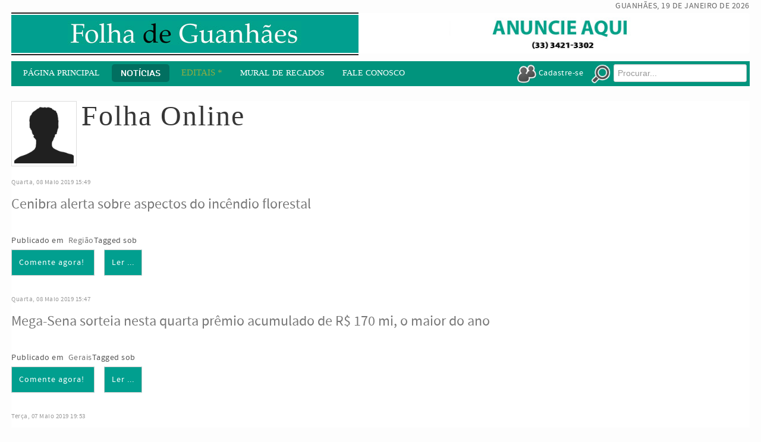

--- FILE ---
content_type: text/html; charset=utf-8
request_url: http://www.folhadeguanhaes.com.br/editoriais/guanhaes/autor/62-folhaonline?start=80
body_size: 10669
content:
<!DOCTYPE html>
<html prefix="og: http://ogp.me/ns#" lang="pt-br">
<head>

<!-- Google tag (gtag.js) -->
<script async src="https://www.googletagmanager.com/gtag/js?id=G-BC76GBM71Z"></script>
<script>
  window.dataLayer = window.dataLayer || [];
  function gtag(){dataLayer.push(arguments);}
  gtag('js', new Date());

  gtag('config', 'G-BC76GBM71Z');
</script>

<meta name="viewport" content="width=device-width, initial-scale=1, maximum-scale=1">
<link rel="stylesheet" href="http://www.folhadeguanhaes.com.br/templates/folhanovo/css/bootstrap.min.css" type="text/css" />
<link rel="stylesheet" href="http://www.folhadeguanhaes.com.br/templates/folhanovo/css/bootstrap-responsive.min.css" type="text/css" />

<!--jquery-->
<script type="text/javascript" src="//code.jquery.com/jquery-latest.min.js" />
<script type="text/javascript">jQuery.noConflict();</script>

  <base href="http://www.folhadeguanhaes.com.br/editoriais/guanhaes/autor/62-folhaonline" />
  <meta http-equiv="content-type" content="text/html; charset=utf-8" />
  <meta name="keywords" content="guanhães, jornalismo, jornal, notícias" />
  <meta name="author" content="Folha Online" />
  <meta property="og:url" content="/editoriais/guanhaes/autor/62-folhaonline" />
  <meta property="og:type" content="website" />
  <meta property="og:title" content="Folha Online" />
  <meta property="og:description" content="Jornal Folha de Guanhães, levando a notícias de primeira mão até você, onde quer que esteja" />
  <meta name="twitter:card" content="summary" />
  <meta name="twitter:title" content="Folha Online" />
  <meta name="twitter:description" content="Jornal Folha de Guanhães, levando a notícias de primeira mão até você, onde quer que esteja" />
  <meta name="description" content="Jornal Folha de Guanhães, levando a notícias de primeira mão até você, onde quer que esteja" />
  <meta name="generator" content="Joomla! - Open Source Content Management" />
  <title>Folha Online</title>
  <link href="/editoriais/guanhaes/autor/62-folhaonline?start=80" rel="canonical" />
  <link href="/templates/folhanovo/favicon.ico" rel="shortcut icon" type="image/vnd.microsoft.icon" />
  <link rel="stylesheet" href="https://cdn.jsdelivr.net/npm/simple-line-icons@2.4.1/css/simple-line-icons.css" type="text/css" />
  <link rel="stylesheet" href="/templates/folhanovo/css/k2.css?v=2.10.3" type="text/css" />
  <link rel="stylesheet" href="/plugins/system/rokbox/assets/styles/rokbox.css" type="text/css" />
  <link rel="stylesheet" href="http://www.folhadeguanhaes.com.br/templates/folhanovo/XTC/css.php?id=20&amp;file=default" type="text/css" />
  <link rel="stylesheet" href="http://www.folhadeguanhaes.com.br/templates/folhanovo/XTC/css.php?id=20&amp;group=typo" type="text/css" />
  <link rel="stylesheet" href="http://www.folhadeguanhaes.com.br/templates/folhanovo/XTC/css.php?id=20&amp;group=grid" type="text/css" />
  <link rel="stylesheet" href="http://www.folhadeguanhaes.com.br/templates/folhanovo/XTC/css.php?id=20&amp;group=style4" type="text/css" />
  <link rel="stylesheet" href="http://www.folhadeguanhaes.com.br/templates/folhanovo/XTC/css.php?id=20&amp;group=css3effects" type="text/css" />
  <link rel="stylesheet" href="http://www.folhadeguanhaes.com.br/templates/system/css/system.css" type="text/css" />
  <link rel="stylesheet" href="http://www.folhadeguanhaes.com.br/templates/system/css/general.css" type="text/css" />
  <link rel="stylesheet" href="http://www.folhadeguanhaes.com.br/templates/folhanovo/XTC/css.php?id=20&amp;file=template" type="text/css" />
  <link rel="stylesheet" href="/modules/mod_djimageslider/themes/default/css/djimageslider.css" type="text/css" />
  <style type="text/css">

#blankBM227{overflow:hidden;width:100%;
background:#FFFFFF}
#blankBM143{overflow:hidden;width:100%;
background:#FFFFFF}
  </style>
  <script src="/media/k2/assets/js/k2.frontend.js?v=2.10.3&b=20200429&sitepath=/" type="text/javascript"></script>
  <script src="/media/system/js/mootools-core.js" type="text/javascript"></script>
  <script src="/media/system/js/core.js" type="text/javascript"></script>
  <script src="/media/system/js/mootools-more.js" type="text/javascript"></script>
  <script src="/plugins/system/rokbox/assets/js/rokbox.js" type="text/javascript"></script>
  <script src="http://www.folhadeguanhaes.com.br/templates/folhanovo/js/xtcMenu.js" type="text/javascript"></script>
  <script src="http://www.folhadeguanhaes.com.br/templates/folhanovo/new_js/previsao.js" type="text/javascript"></script>
  <script src="http://www.folhadeguanhaes.com.br/templates/folhanovo/new_js/mt-recap-fix.js" type="text/javascript"></script>
  <script src="http://www.folhadeguanhaes.com.br/modules/mod_djimageslider/assets/js/moo.slider.js?v=" type="text/javascript"></script>
  <script src="/modules/mod_rokajaxsearch/js/rokajaxsearch.js" type="text/javascript"></script>
  <script src="/modules/mod_djimageslider/assets/js/moo.slider.js?v=" type="text/javascript" defer="defer"></script>
  <script type="text/javascript">
if (typeof RokBoxSettings == 'undefined') RokBoxSettings = {pc: '100'};window.addEvent('load', function(){ xtcMenu(null, 'menu', 150, 50, 'h', new Fx.Transition(Fx.Transitions.Cubic.easeInOut), 60, true, false); });window.addEvent((window.webkit) ? 'load' : 'domready', function() {
				window.rokajaxsearch = new RokAjaxSearch({
					'results': 'Resultados',
					'close': '',
					'websearch': 0,
					'blogsearch': 0,
					'imagesearch': 0,
					'videosearch': 0,
					'imagesize': 'MEDIUM',
					'safesearch': 'MODERATE',
					'search': 'Procurar...',
					'readmore': 'Leia mais...',
					'noresults': 'Sem resultados',
					'advsearch': 'Pesquisa avan&ccidil;ada',
					'page': 'P&aacute;gina',
					'page_of': 'de',
					'searchlink': 'http://www.folhadeguanhaes.com.br/index.php?option=com_search&amp;view=search&amp;tmpl=component',
					'advsearchlink': 'http://www.folhadeguanhaes.com.br/index.php?option=com_search&amp;view=search',
					'uribase': 'http://www.folhadeguanhaes.com.br/',
					'limit': '10',
					'perpage': '3',
					'ordering': 'newest',
					'phrase': 'any',
					'hidedivs': '',
					'includelink': 1,
					'viewall': 'Ver todos os resultados',
					'estimated': 'estimado',
					'showestimated': 1,
					'showpagination': 1,
					'showcategory': 1,
					'showreadmore': 1,
					'showdescription': 1
				});
			});
  </script>
  
  

	<script type="text/javascript"> if (window.jQuery == undefined) document.write( unescape('%3Cscript src="//code.jquery.com/jquery-latest.min.js" type="text/javascript"%3E%3C/script%3E') );</script>
	<script type="text/javascript">jQuery.noConflict();</script>
<script src="http://www.folhadeguanhaes.com.br/templates/folhanovo/js/bootstrap.js" type="text/javascript"></script>
</head>

<body id="bttop" class="innerpage nosticky default">
	<!--
	<script type="text/javascript" async src="https://d335luupugsy2.cloudfront.net/js/loader-scripts/5818ff83-f644-4bfc-a8c3-ac977b6dfe73-loader.js" ></script>
	-->

	<div id="headerwrap" class="xtc-bodygutter">
    <div id="headerpad" class="xtc-wrapperpad">
<div id="header" class="clearfix xtc-wrapper row-fluid header">
                   <div id="top">                           
        

 
	<div id="datahora" style="text-align: right;">&nbsp;</div>
       </div>
 
<div id="topwrap" class="clearfix row-fluid">
     
<div align="center" id="logo" class="span9"> 
	<a href="/index.php" title='Folha de Guanhães'>
		<img src="/templates/folhanovo/new_images/topo_site.jpg"/>
	</a>
</div>

           <div id="topright" class="span3">                           
        
<div style="border: 0px !important;">
<div id="djslider-loader208" class="djslider-loader djslider-loader-default" data-animation='{"auto":"1","transition":"sine:in:out","css3transition":"cubic-bezier(0.445, 0.050, 0.550, 0.950)","duration":400,"delay":3400}' data-djslider='{"id":"208","slider_type":"2","slide_size":"690","visible_slides":1,"direction":"left","show_buttons":"0","show_arrows":"0","preload":"800","css3":"1"}' tabindex="0">
    <div id="djslider208" class="djslider djslider-default img-vcenter" style="height: 72px; width: 690px;">
        <div id="slider-container208" class="slider-container">
        	<ul id="slider208" class="djslider-in">
          		          			<li style="margin: 0 0px 0px 0 !important; height: 72px; width: 690px;">
          					            											<img class="dj-image" src="/images/publicidade/anuncie_topo2.jpg" alt="PUB_TOPO_690x72" style="width: auto; height: 100%;"/>
																									
						
					</li>
                        	</ul>
        </div>
                    </div>
</div>
</div>
<div class="djslider-end" style="clear: both" tabindex="0"></div>
       </div>
</div>
<div class="menutopwrap">
 				<div id="menuright" class="hd2">
                 
											<div id="menuright2">                           
							<div class="module title-off  field_search">
  <div class="modulecontent"> <form name="rokajaxsearch" id="rokajaxsearch" class="light" action="http://www.folhadeguanhaes.com.br/" method="get">
<div class="rokajaxsearch field_search">
	<div class="roksearch-wrapper">
		<input id="roksearch_search_str" name="searchword" type="text" class="inputbox roksearch_search_str" placeholder="Procurar..." />
	</div>
	<input type="hidden" name="searchphrase" value="any"/>
	<input type="hidden" name="limit" value="20" />
	<input type="hidden" name="ordering" value="newest" />
	<input type="hidden" name="view" value="search" />
	<input type="hidden" name="option" value="com_search" />

	
	<div id="roksearch_results"></div>
</div>
<div id="rokajaxsearch_tmp" style="visibility:hidden;display:none;"></div>
</form>
 </div>
</div>
<div class="module title-off  membros">
  <div class="modulecontent"> 

 
	<p>
	<a href="/component/users/?view=login" id='loginlogout'> 
		<em> 
			<img style="vertical-align: middle; width: 32px; height: 32px;" src="/templates/folhanovo/new_images/membros-icon.png" alt="Acessar o portal da Folha de Guanhães" /> 
		</em> 
		<span>Cadastre-se</span> 
	</a>
	
	<a href="javascript:void(0);" id="btn-buscar" style="margin-left: 10px; padding-right: 5px;"> 
		<em> 
			<img style="vertical-align: middle; width: 32px; height: 32px;" src="/templates/folhanovo/new_images/busca.png" alt="Buscar no portal da Folha de Guanhães" /> 
		</em>
	</a>
</p> </div>
</div>

						</div>
					 
					 
				</div>
			 
			<div id="menu" class="clearfix hd8  dualfish">
				<div class="module title-on  moleft">
    <h3 class="moduletitle">
    <span class="first_word">Main Menu</span>        
          
    
</h3>

  <div class="modulecontent"> <ul class="menu xtcdefaultmenu">
<li class="menu-1 item-145"><a href="/" >Página Principal</a></li><li class="menu-2 item-31 active deeper parent"><a href="/editoriais" >Notícias</a><ul><li class="item-315"><a href="/editoriais/ultimas-noticias" >Últimas Notícias</a></li><li class="item-314"><a href="/editoriais/gerais" >Gerais</a></li><li class="item-313"><a href="/editoriais/regiao" >Região</a></li><li class="item-312"><a href="/editoriais/economia" >Economia</a></li><li class="item-311 current active"><a href="/editoriais/guanhaes" >Guanhães</a></li><li class="item-298"><a href="/editoriais/cidadania" >Cidadania</a></li><li class="item-297"><a href="/editoriais/educacao" >Educação</a></li><li class="item-296"><a href="/editoriais/saude" >Saúde</a></li><li class="item-110"><a href="/editoriais/cultura" >Cultura</a></li><li class="item-28 deeper parent"><a href="/editoriais/esporte" >Esporte</a><ul><li class="item-138"><a href="/editoriais/esporte/brasileirao" >Brasileirão</a></li><li class="item-142"><a href="/editoriais/esporte/campeonato-mineiro" >Campeonato Mineiro</a></li><li class="item-139"><a href="/editoriais/esporte/cruzeiro" >Cruzeiro</a></li><li class="item-140"><a href="/editoriais/esporte/atletico" >Atlético</a></li><li class="item-141"><a href="/editoriais/esporte/america" >América</a></li></ul></li><li class="item-30"><a href="/editoriais/policial" >Policial</a></li><li class="item-316"><a href="/editoriais/social" >Social</a></li></ul></li><li class="menu-3 item-32"><a class="flash-me" href="/editais" >Editais *</a></li><li class="menu-4 item-310"><a href="/muralrecados" >Mural de Recados</a></li><li class="menu-5 item-133"><a href="/fale-conosco" >Fale conosco</a></li></ul>
<div class="mobilebtn">
<select size="1" class="menu xtcmobilemenu"  onchange="location.href=this.value">
<option value="/" >Página Principal</option><option value="/editoriais" >Notícias</option><option value="/editoriais/ultimas-noticias" >-Últimas Notícias</option><option value="/editoriais/gerais" >-Gerais</option><option value="/editoriais/regiao" >-Região</option><option value="/editoriais/economia" >-Economia</option><option value="/editoriais/guanhaes" selected="selected">-Guanhães</option><option value="/editoriais/cidadania" >-Cidadania</option><option value="/editoriais/educacao" >-Educação</option><option value="/editoriais/saude" >-Saúde</option><option value="/editoriais/cultura" >-Cultura</option><option value="/editoriais/esporte" >-Esporte</option><option value="/editoriais/esporte/brasileirao" >--Brasileirão</option><option value="/editoriais/esporte/campeonato-mineiro" >--Campeonato Mineiro</option><option value="/editoriais/esporte/cruzeiro" >--Cruzeiro</option><option value="/editoriais/esporte/atletico" >--Atlético</option><option value="/editoriais/esporte/america" >--América</option><option value="/editoriais/policial" >-Policial</option><option value="/editoriais/social" >-Social</option><option value="/editais" >Editais *</option><option value="/muralrecados" >Mural de Recados</option><option value="/fale-conosco" >Fale conosco</option></select>
    </div>
 </div>
</div>

			</div>
            
            </div>
            
            <div id="menu2" class="clearfix">
				
<ul class="menu xtcdefaultmenu">
<li class="item-261 subcol0"><a href="/cidades" >Cidades</a></li><li class="item-262 subcol1"><a href="/esportes" >Esportes</a></li><li class="item-263 subcol0"><a href="/politica" >Política</a></li><li class="item-264 subcol1"><a href="/policial" >Policial</a></li><li class="item-265 subcol0"><a href="/social" >Social</a></li><li class="item-266 subcol1"><a href="/cultura" >Cultura</a></li><li class="item-283 subcol0"><a href="/mural-de-recados" >Mural de Recados</a></li></ul>

			</div>

</div></div></div> 



        <div id="region3wrap" class="xtc-bodygutter">
        <div id="region3pad" class="xtc-wrapperpad">
	<div id="region3" class="row-fluid xtc-wrapper r3spacer">
        
        
        
        
        
        
                       
       
       
       
       
       
	<div class="span12">
        	       	
       	<div id="component" class="r3spacer_top">
<!-- Start K2 User Layout -->
<div id="k2Container" class="userView">
    
    
        <div class="userBlock">
        
                <img src="/templates/folhanovo/images/placeholder/user.png" alt="Folha Online" style="width:100px; height:auto;" />
        
                <h2>Folha Online</h2>
        
        
        
        <div class="clr"></div>

        
        <div class="clr"></div>
    </div>
    
        <!-- Item list -->
    <div class="userItemList">
                <!-- Start K2 Item Layout -->
        <div class="userItemView">
            <!-- Plugins: BeforeDisplay -->
            
            <!-- K2 Plugins: K2BeforeDisplay -->
            
            <div class="userItemHeader">
                                <!-- Date created -->
                <span class="userItemDateCreated">
                    Quarta, 08 Maio 2019 15:49                </span>
                
                                <!-- Item title -->
                <h3 class="userItemTitle">
                    
                                        <a href="/editoriais/regiao/cenibra-alerta-sobre-aspectos-do-incendio-florestal">
                        Cenibra alerta sobre aspectos do incêndio florestal                    </a>
                                                        </h3>
                            </div>

            <!-- Plugins: AfterDisplayTitle -->
            
            <!-- K2 Plugins: K2AfterDisplayTitle -->
            
            <div class="userItemBody">
                <!-- Plugins: BeforeDisplayContent -->
                
                <!-- K2 Plugins: K2BeforeDisplayContent -->
                
                
                                <!-- Item introtext -->
                <div class="userItemIntroText">
                                    </div>
                
                <div class="clr"></div>

                <!-- Plugins: AfterDisplayContent -->
                
                <!-- K2 Plugins: K2AfterDisplayContent -->
                
                <div class="clr"></div>
            </div>

                        <div class="userItemLinks">
                                <!-- Item category name -->
                <div class="userItemCategory">
                    <span>Publicado em</span>
                    <a href="/editoriais/regiao">Região</a>
                </div>
                
                                <!-- Item tags -->
                <div class="userItemTagsBlock">
                    <span>Tagged sob</span>
                    <ul class="userItemTags">
                                            </ul>
                    <div class="clr"></div>
                </div>
                
                <div class="clr"></div>
            </div>
            
            <div class="clr"></div>

                        <!-- Anchor link to comments below -->
            <div class="userItemCommentsLink">
                                                <a href="/editoriais/regiao/cenibra-alerta-sobre-aspectos-do-incendio-florestal#itemCommentsAnchor">
                    Comente agora!                </a>
                                            </div>
            
                        <!-- Item "read more..." link -->
            <div class="userItemReadMore">
                <a class="k2ReadMore" href="/editoriais/regiao/cenibra-alerta-sobre-aspectos-do-incendio-florestal">
                    Ler ...                </a>
            </div>
            
            <div class="clr"></div>

            <!-- Plugins: AfterDisplay -->
            
            <!-- K2 Plugins: K2AfterDisplay -->
            
            <div class="clr"></div>
        </div>
        <!-- End K2 Item Layout -->

                <!-- Start K2 Item Layout -->
        <div class="userItemView">
            <!-- Plugins: BeforeDisplay -->
            
            <!-- K2 Plugins: K2BeforeDisplay -->
            
            <div class="userItemHeader">
                                <!-- Date created -->
                <span class="userItemDateCreated">
                    Quarta, 08 Maio 2019 15:47                </span>
                
                                <!-- Item title -->
                <h3 class="userItemTitle">
                    
                                        <a href="/editoriais/gerais/mega-sena-sorteia-nesta-quarta-premio-acumulado-de-r-170-mi-o-maior-do-ano">
                        Mega-Sena sorteia nesta quarta prêmio acumulado de R$ 170 mi, o maior do ano                    </a>
                                                        </h3>
                            </div>

            <!-- Plugins: AfterDisplayTitle -->
            
            <!-- K2 Plugins: K2AfterDisplayTitle -->
            
            <div class="userItemBody">
                <!-- Plugins: BeforeDisplayContent -->
                
                <!-- K2 Plugins: K2BeforeDisplayContent -->
                
                
                                <!-- Item introtext -->
                <div class="userItemIntroText">
                                    </div>
                
                <div class="clr"></div>

                <!-- Plugins: AfterDisplayContent -->
                
                <!-- K2 Plugins: K2AfterDisplayContent -->
                
                <div class="clr"></div>
            </div>

                        <div class="userItemLinks">
                                <!-- Item category name -->
                <div class="userItemCategory">
                    <span>Publicado em</span>
                    <a href="/editoriais/gerais">Gerais</a>
                </div>
                
                                <!-- Item tags -->
                <div class="userItemTagsBlock">
                    <span>Tagged sob</span>
                    <ul class="userItemTags">
                                            </ul>
                    <div class="clr"></div>
                </div>
                
                <div class="clr"></div>
            </div>
            
            <div class="clr"></div>

                        <!-- Anchor link to comments below -->
            <div class="userItemCommentsLink">
                                                <a href="/editoriais/gerais/mega-sena-sorteia-nesta-quarta-premio-acumulado-de-r-170-mi-o-maior-do-ano#itemCommentsAnchor">
                    Comente agora!                </a>
                                            </div>
            
                        <!-- Item "read more..." link -->
            <div class="userItemReadMore">
                <a class="k2ReadMore" href="/editoriais/gerais/mega-sena-sorteia-nesta-quarta-premio-acumulado-de-r-170-mi-o-maior-do-ano">
                    Ler ...                </a>
            </div>
            
            <div class="clr"></div>

            <!-- Plugins: AfterDisplay -->
            
            <!-- K2 Plugins: K2AfterDisplay -->
            
            <div class="clr"></div>
        </div>
        <!-- End K2 Item Layout -->

                <!-- Start K2 Item Layout -->
        <div class="userItemView">
            <!-- Plugins: BeforeDisplay -->
            
            <!-- K2 Plugins: K2BeforeDisplay -->
            
            <div class="userItemHeader">
                                <!-- Date created -->
                <span class="userItemDateCreated">
                    Terça, 07 Maio 2019 19:53                </span>
                
                                <!-- Item title -->
                <h3 class="userItemTitle">
                    
                                        <a href="/editoriais/educacao/inscricoes-e-matriculas-para-nova-creche-em-periodo-semi-intergral-terminam-no-dia-10-de-maio">
                        Inscrições e matrículas para nova creche em período semi intergral terminam no dia 10 de maio                    </a>
                                                        </h3>
                            </div>

            <!-- Plugins: AfterDisplayTitle -->
            
            <!-- K2 Plugins: K2AfterDisplayTitle -->
            
            <div class="userItemBody">
                <!-- Plugins: BeforeDisplayContent -->
                
                <!-- K2 Plugins: K2BeforeDisplayContent -->
                
                
                                <!-- Item introtext -->
                <div class="userItemIntroText">
                                    </div>
                
                <div class="clr"></div>

                <!-- Plugins: AfterDisplayContent -->
                
                <!-- K2 Plugins: K2AfterDisplayContent -->
                
                <div class="clr"></div>
            </div>

                        <div class="userItemLinks">
                                <!-- Item category name -->
                <div class="userItemCategory">
                    <span>Publicado em</span>
                    <a href="/editoriais/educacao">Educação</a>
                </div>
                
                                <!-- Item tags -->
                <div class="userItemTagsBlock">
                    <span>Tagged sob</span>
                    <ul class="userItemTags">
                                            </ul>
                    <div class="clr"></div>
                </div>
                
                <div class="clr"></div>
            </div>
            
            <div class="clr"></div>

                        <!-- Anchor link to comments below -->
            <div class="userItemCommentsLink">
                                                <a href="/editoriais/educacao/inscricoes-e-matriculas-para-nova-creche-em-periodo-semi-intergral-terminam-no-dia-10-de-maio#itemCommentsAnchor">
                    Comente agora!                </a>
                                            </div>
            
                        <!-- Item "read more..." link -->
            <div class="userItemReadMore">
                <a class="k2ReadMore" href="/editoriais/educacao/inscricoes-e-matriculas-para-nova-creche-em-periodo-semi-intergral-terminam-no-dia-10-de-maio">
                    Ler ...                </a>
            </div>
            
            <div class="clr"></div>

            <!-- Plugins: AfterDisplay -->
            
            <!-- K2 Plugins: K2AfterDisplay -->
            
            <div class="clr"></div>
        </div>
        <!-- End K2 Item Layout -->

                <!-- Start K2 Item Layout -->
        <div class="userItemView">
            <!-- Plugins: BeforeDisplay -->
            
            <!-- K2 Plugins: K2BeforeDisplay -->
            
            <div class="userItemHeader">
                                <!-- Date created -->
                <span class="userItemDateCreated">
                    Terça, 07 Maio 2019 19:40                </span>
                
                                <!-- Item title -->
                <h3 class="userItemTitle">
                    
                                        <a href="/editoriais/guanhaes/semana-do-mei-2019-tera-atividades-gratuitas-em-guanhaes">
                        Semana do MEI 2019 terá atividades gratuitas em Guanhães                    </a>
                                                        </h3>
                            </div>

            <!-- Plugins: AfterDisplayTitle -->
            
            <!-- K2 Plugins: K2AfterDisplayTitle -->
            
            <div class="userItemBody">
                <!-- Plugins: BeforeDisplayContent -->
                
                <!-- K2 Plugins: K2BeforeDisplayContent -->
                
                
                                <!-- Item introtext -->
                <div class="userItemIntroText">
                                    </div>
                
                <div class="clr"></div>

                <!-- Plugins: AfterDisplayContent -->
                
                <!-- K2 Plugins: K2AfterDisplayContent -->
                
                <div class="clr"></div>
            </div>

                        <div class="userItemLinks">
                                <!-- Item category name -->
                <div class="userItemCategory">
                    <span>Publicado em</span>
                    <a href="/editoriais/guanhaes">Guanhães</a>
                </div>
                
                                <!-- Item tags -->
                <div class="userItemTagsBlock">
                    <span>Tagged sob</span>
                    <ul class="userItemTags">
                                            </ul>
                    <div class="clr"></div>
                </div>
                
                <div class="clr"></div>
            </div>
            
            <div class="clr"></div>

                        <!-- Anchor link to comments below -->
            <div class="userItemCommentsLink">
                                                <a href="/editoriais/guanhaes/semana-do-mei-2019-tera-atividades-gratuitas-em-guanhaes#itemCommentsAnchor">
                    Comente agora!                </a>
                                            </div>
            
                        <!-- Item "read more..." link -->
            <div class="userItemReadMore">
                <a class="k2ReadMore" href="/editoriais/guanhaes/semana-do-mei-2019-tera-atividades-gratuitas-em-guanhaes">
                    Ler ...                </a>
            </div>
            
            <div class="clr"></div>

            <!-- Plugins: AfterDisplay -->
            
            <!-- K2 Plugins: K2AfterDisplay -->
            
            <div class="clr"></div>
        </div>
        <!-- End K2 Item Layout -->

                <!-- Start K2 Item Layout -->
        <div class="userItemView">
            <!-- Plugins: BeforeDisplay -->
            
            <!-- K2 Plugins: K2BeforeDisplay -->
            
            <div class="userItemHeader">
                                <!-- Date created -->
                <span class="userItemDateCreated">
                    Terça, 07 Maio 2019 19:38                </span>
                
                                <!-- Item title -->
                <h3 class="userItemTitle">
                    
                                        <a href="/editoriais/regiao/oportunidade-prorrogadas-as-inscricoes-para-eleicoes-do-conselho-tutelar-de-belo-oriente">
                        OPORTUNIDADE: Prorrogadas as inscrições para eleições do Conselho Tutelar de Belo Oriente                    </a>
                                                        </h3>
                            </div>

            <!-- Plugins: AfterDisplayTitle -->
            
            <!-- K2 Plugins: K2AfterDisplayTitle -->
            
            <div class="userItemBody">
                <!-- Plugins: BeforeDisplayContent -->
                
                <!-- K2 Plugins: K2BeforeDisplayContent -->
                
                
                                <!-- Item introtext -->
                <div class="userItemIntroText">
                                    </div>
                
                <div class="clr"></div>

                <!-- Plugins: AfterDisplayContent -->
                
                <!-- K2 Plugins: K2AfterDisplayContent -->
                
                <div class="clr"></div>
            </div>

                        <div class="userItemLinks">
                                <!-- Item category name -->
                <div class="userItemCategory">
                    <span>Publicado em</span>
                    <a href="/editoriais/regiao">Região</a>
                </div>
                
                                <!-- Item tags -->
                <div class="userItemTagsBlock">
                    <span>Tagged sob</span>
                    <ul class="userItemTags">
                                            </ul>
                    <div class="clr"></div>
                </div>
                
                <div class="clr"></div>
            </div>
            
            <div class="clr"></div>

                        <!-- Anchor link to comments below -->
            <div class="userItemCommentsLink">
                                                <a href="/editoriais/regiao/oportunidade-prorrogadas-as-inscricoes-para-eleicoes-do-conselho-tutelar-de-belo-oriente#itemCommentsAnchor">
                    Comente agora!                </a>
                                            </div>
            
                        <!-- Item "read more..." link -->
            <div class="userItemReadMore">
                <a class="k2ReadMore" href="/editoriais/regiao/oportunidade-prorrogadas-as-inscricoes-para-eleicoes-do-conselho-tutelar-de-belo-oriente">
                    Ler ...                </a>
            </div>
            
            <div class="clr"></div>

            <!-- Plugins: AfterDisplay -->
            
            <!-- K2 Plugins: K2AfterDisplay -->
            
            <div class="clr"></div>
        </div>
        <!-- End K2 Item Layout -->

                <!-- Start K2 Item Layout -->
        <div class="userItemView">
            <!-- Plugins: BeforeDisplay -->
            
            <!-- K2 Plugins: K2BeforeDisplay -->
            
            <div class="userItemHeader">
                                <!-- Date created -->
                <span class="userItemDateCreated">
                    Terça, 07 Maio 2019 19:38                </span>
                
                                <!-- Item title -->
                <h3 class="userItemTitle">
                    
                                        <a href="/editoriais/regiao/empregados-da-cenibra-se-tornam-especialistas-em-celulose-e-papel">
                        Empregados da Cenibra se tornam especialistas em celulose e papel                    </a>
                                                        </h3>
                            </div>

            <!-- Plugins: AfterDisplayTitle -->
            
            <!-- K2 Plugins: K2AfterDisplayTitle -->
            
            <div class="userItemBody">
                <!-- Plugins: BeforeDisplayContent -->
                
                <!-- K2 Plugins: K2BeforeDisplayContent -->
                
                
                                <!-- Item introtext -->
                <div class="userItemIntroText">
                                    </div>
                
                <div class="clr"></div>

                <!-- Plugins: AfterDisplayContent -->
                
                <!-- K2 Plugins: K2AfterDisplayContent -->
                
                <div class="clr"></div>
            </div>

                        <div class="userItemLinks">
                                <!-- Item category name -->
                <div class="userItemCategory">
                    <span>Publicado em</span>
                    <a href="/editoriais/regiao">Região</a>
                </div>
                
                                <!-- Item tags -->
                <div class="userItemTagsBlock">
                    <span>Tagged sob</span>
                    <ul class="userItemTags">
                                            </ul>
                    <div class="clr"></div>
                </div>
                
                <div class="clr"></div>
            </div>
            
            <div class="clr"></div>

                        <!-- Anchor link to comments below -->
            <div class="userItemCommentsLink">
                                                <a href="/editoriais/regiao/empregados-da-cenibra-se-tornam-especialistas-em-celulose-e-papel#itemCommentsAnchor">
                    Comente agora!                </a>
                                            </div>
            
                        <!-- Item "read more..." link -->
            <div class="userItemReadMore">
                <a class="k2ReadMore" href="/editoriais/regiao/empregados-da-cenibra-se-tornam-especialistas-em-celulose-e-papel">
                    Ler ...                </a>
            </div>
            
            <div class="clr"></div>

            <!-- Plugins: AfterDisplay -->
            
            <!-- K2 Plugins: K2AfterDisplay -->
            
            <div class="clr"></div>
        </div>
        <!-- End K2 Item Layout -->

                <!-- Start K2 Item Layout -->
        <div class="userItemView">
            <!-- Plugins: BeforeDisplay -->
            
            <!-- K2 Plugins: K2BeforeDisplay -->
            
            <div class="userItemHeader">
                                <!-- Date created -->
                <span class="userItemDateCreated">
                    Terça, 07 Maio 2019 19:20                </span>
                
                                <!-- Item title -->
                <h3 class="userItemTitle">
                    
                                        <a href="/editoriais/regiao/10-congresso-de-pesquisa-e-ensino-de-historia-da-educacao-acontece-em-diamantina">
                        10º Congresso de Pesquisa e Ensino de História da Educação acontece em Diamantina                    </a>
                                                        </h3>
                            </div>

            <!-- Plugins: AfterDisplayTitle -->
            
            <!-- K2 Plugins: K2AfterDisplayTitle -->
            
            <div class="userItemBody">
                <!-- Plugins: BeforeDisplayContent -->
                
                <!-- K2 Plugins: K2BeforeDisplayContent -->
                
                
                                <!-- Item introtext -->
                <div class="userItemIntroText">
                    <div id="js_9dz" class="_5pbx userContent _3576" style="font-size: 14px; line-height: 1.38; margin-top: 6px; font-family: Helvetica, Arial, sans-serif; color: #1c1e21;" data-testid="post_message" data-ft="{">
<div id="id_5cd1dc99698643023414310" class="text_exposed_root text_exposed" style="display: inline; font-family: inherit;">                </div>
                
                <div class="clr"></div>

                <!-- Plugins: AfterDisplayContent -->
                
                <!-- K2 Plugins: K2AfterDisplayContent -->
                
                <div class="clr"></div>
            </div>

                        <div class="userItemLinks">
                                <!-- Item category name -->
                <div class="userItemCategory">
                    <span>Publicado em</span>
                    <a href="/editoriais/regiao">Região</a>
                </div>
                
                                <!-- Item tags -->
                <div class="userItemTagsBlock">
                    <span>Tagged sob</span>
                    <ul class="userItemTags">
                                            </ul>
                    <div class="clr"></div>
                </div>
                
                <div class="clr"></div>
            </div>
            
            <div class="clr"></div>

                        <!-- Anchor link to comments below -->
            <div class="userItemCommentsLink">
                                                <a href="/editoriais/regiao/10-congresso-de-pesquisa-e-ensino-de-historia-da-educacao-acontece-em-diamantina#itemCommentsAnchor">
                    Comente agora!                </a>
                                            </div>
            
                        <!-- Item "read more..." link -->
            <div class="userItemReadMore">
                <a class="k2ReadMore" href="/editoriais/regiao/10-congresso-de-pesquisa-e-ensino-de-historia-da-educacao-acontece-em-diamantina">
                    Ler ...                </a>
            </div>
            
            <div class="clr"></div>

            <!-- Plugins: AfterDisplay -->
            
            <!-- K2 Plugins: K2AfterDisplay -->
            
            <div class="clr"></div>
        </div>
        <!-- End K2 Item Layout -->

                <!-- Start K2 Item Layout -->
        <div class="userItemView">
            <!-- Plugins: BeforeDisplay -->
            
            <!-- K2 Plugins: K2BeforeDisplay -->
            
            <div class="userItemHeader">
                                <!-- Date created -->
                <span class="userItemDateCreated">
                    Terça, 07 Maio 2019 19:14                </span>
                
                                <!-- Item title -->
                <h3 class="userItemTitle">
                    
                                        <a href="/editoriais/saude/maio-roxo-alerta-para-cuidados-com-as-doencas-inflamatorias-intestinais">
                        Maio roxo alerta para cuidados com as doenças inflamatórias intestinais                    </a>
                                                        </h3>
                            </div>

            <!-- Plugins: AfterDisplayTitle -->
            
            <!-- K2 Plugins: K2AfterDisplayTitle -->
            
            <div class="userItemBody">
                <!-- Plugins: BeforeDisplayContent -->
                
                <!-- K2 Plugins: K2BeforeDisplayContent -->
                
                
                                <!-- Item introtext -->
                <div class="userItemIntroText">
                    <p style="line-height: 150%;"> </p>
<p style="line-height: 150%;"><span style="font-family: 'times new roman', times; font-size: 12pt;"><em><span style="line-height: 150%;">Campanhas conscientizam sobre problema que pode ser diagnosticado em qualquer idade e afeta a qualidade de vida e convivo social</span></em></span></p>
                </div>
                
                <div class="clr"></div>

                <!-- Plugins: AfterDisplayContent -->
                
                <!-- K2 Plugins: K2AfterDisplayContent -->
                
                <div class="clr"></div>
            </div>

                        <div class="userItemLinks">
                                <!-- Item category name -->
                <div class="userItemCategory">
                    <span>Publicado em</span>
                    <a href="/editoriais/saude">Saúde</a>
                </div>
                
                                <!-- Item tags -->
                <div class="userItemTagsBlock">
                    <span>Tagged sob</span>
                    <ul class="userItemTags">
                                            </ul>
                    <div class="clr"></div>
                </div>
                
                <div class="clr"></div>
            </div>
            
            <div class="clr"></div>

                        <!-- Anchor link to comments below -->
            <div class="userItemCommentsLink">
                                                <a href="/editoriais/saude/maio-roxo-alerta-para-cuidados-com-as-doencas-inflamatorias-intestinais#itemCommentsAnchor">
                    Comente agora!                </a>
                                            </div>
            
                        <!-- Item "read more..." link -->
            <div class="userItemReadMore">
                <a class="k2ReadMore" href="/editoriais/saude/maio-roxo-alerta-para-cuidados-com-as-doencas-inflamatorias-intestinais">
                    Ler ...                </a>
            </div>
            
            <div class="clr"></div>

            <!-- Plugins: AfterDisplay -->
            
            <!-- K2 Plugins: K2AfterDisplay -->
            
            <div class="clr"></div>
        </div>
        <!-- End K2 Item Layout -->

                <!-- Start K2 Item Layout -->
        <div class="userItemView">
            <!-- Plugins: BeforeDisplay -->
            
            <!-- K2 Plugins: K2BeforeDisplay -->
            
            <div class="userItemHeader">
                                <!-- Date created -->
                <span class="userItemDateCreated">
                    Terça, 07 Maio 2019 19:13                </span>
                
                                <!-- Item title -->
                <h3 class="userItemTitle">
                    
                                        <a href="/editoriais/saude/onu-uso-excessivo-de-remedios-pode-matar-10-milhoes-ao-ano-ate-2050">
                        ONU: uso excessivo de remédios pode matar 10 milhões ao ano até 2050                    </a>
                                                        </h3>
                            </div>

            <!-- Plugins: AfterDisplayTitle -->
            
            <!-- K2 Plugins: K2AfterDisplayTitle -->
            
            <div class="userItemBody">
                <!-- Plugins: BeforeDisplayContent -->
                
                <!-- K2 Plugins: K2BeforeDisplayContent -->
                
                
                                <!-- Item introtext -->
                <div class="userItemIntroText">
                    <p> </p>
                </div>
                
                <div class="clr"></div>

                <!-- Plugins: AfterDisplayContent -->
                
                <!-- K2 Plugins: K2AfterDisplayContent -->
                
                <div class="clr"></div>
            </div>

                        <div class="userItemLinks">
                                <!-- Item category name -->
                <div class="userItemCategory">
                    <span>Publicado em</span>
                    <a href="/editoriais/saude">Saúde</a>
                </div>
                
                                <!-- Item tags -->
                <div class="userItemTagsBlock">
                    <span>Tagged sob</span>
                    <ul class="userItemTags">
                                            </ul>
                    <div class="clr"></div>
                </div>
                
                <div class="clr"></div>
            </div>
            
            <div class="clr"></div>

                        <!-- Anchor link to comments below -->
            <div class="userItemCommentsLink">
                                                <a href="/editoriais/saude/onu-uso-excessivo-de-remedios-pode-matar-10-milhoes-ao-ano-ate-2050#itemCommentsAnchor">
                    Comente agora!                </a>
                                            </div>
            
                        <!-- Item "read more..." link -->
            <div class="userItemReadMore">
                <a class="k2ReadMore" href="/editoriais/saude/onu-uso-excessivo-de-remedios-pode-matar-10-milhoes-ao-ano-ate-2050">
                    Ler ...                </a>
            </div>
            
            <div class="clr"></div>

            <!-- Plugins: AfterDisplay -->
            
            <!-- K2 Plugins: K2AfterDisplay -->
            
            <div class="clr"></div>
        </div>
        <!-- End K2 Item Layout -->

                <!-- Start K2 Item Layout -->
        <div class="userItemView">
            <!-- Plugins: BeforeDisplay -->
            
            <!-- K2 Plugins: K2BeforeDisplay -->
            
            <div class="userItemHeader">
                                <!-- Date created -->
                <span class="userItemDateCreated">
                    Terça, 30 Abril 2019 18:44                </span>
                
                                <!-- Item title -->
                <h3 class="userItemTitle">
                    
                                        <a href="/editoriais/guanhaes/confira-as-dicas-da-nossa-agenda-cultural-em-guanhaes-para-o-seu-feriado">
                        Confira as dicas da nossa Agenda Cultural em Guanhães para o seu feriado                    </a>
                                                        </h3>
                            </div>

            <!-- Plugins: AfterDisplayTitle -->
            
            <!-- K2 Plugins: K2AfterDisplayTitle -->
            
            <div class="userItemBody">
                <!-- Plugins: BeforeDisplayContent -->
                
                <!-- K2 Plugins: K2BeforeDisplayContent -->
                
                
                                <!-- Item introtext -->
                <div class="userItemIntroText">
                                    </div>
                
                <div class="clr"></div>

                <!-- Plugins: AfterDisplayContent -->
                
                <!-- K2 Plugins: K2AfterDisplayContent -->
                
                <div class="clr"></div>
            </div>

                        <div class="userItemLinks">
                                <!-- Item category name -->
                <div class="userItemCategory">
                    <span>Publicado em</span>
                    <a href="/editoriais/guanhaes">Guanhães</a>
                </div>
                
                                <!-- Item tags -->
                <div class="userItemTagsBlock">
                    <span>Tagged sob</span>
                    <ul class="userItemTags">
                                            </ul>
                    <div class="clr"></div>
                </div>
                
                <div class="clr"></div>
            </div>
            
            <div class="clr"></div>

                        <!-- Anchor link to comments below -->
            <div class="userItemCommentsLink">
                                                <a href="/editoriais/guanhaes/confira-as-dicas-da-nossa-agenda-cultural-em-guanhaes-para-o-seu-feriado#itemCommentsAnchor">
                    Comente agora!                </a>
                                            </div>
            
                        <!-- Item "read more..." link -->
            <div class="userItemReadMore">
                <a class="k2ReadMore" href="/editoriais/guanhaes/confira-as-dicas-da-nossa-agenda-cultural-em-guanhaes-para-o-seu-feriado">
                    Ler ...                </a>
            </div>
            
            <div class="clr"></div>

            <!-- Plugins: AfterDisplay -->
            
            <!-- K2 Plugins: K2AfterDisplay -->
            
            <div class="clr"></div>
        </div>
        <!-- End K2 Item Layout -->

            </div>

    <!-- Pagination -->
        <div class="k2Pagination">
        <div class="k2PaginationLinks">
            <ul><li class="pagination-start"><a title="Iniciar" href="/editoriais/guanhaes/autor/62-folhaonline?limitstart=0" class="pagenav">Iniciar</a></li><li class="pagination-prev"><a title="Ant" href="/editoriais/guanhaes/autor/62-folhaonline?start=70" class="pagenav">Ant</a></li><li><a title="4" href="/editoriais/guanhaes/autor/62-folhaonline?start=30" class="pagenav">4</a></li><li><a title="5" href="/editoriais/guanhaes/autor/62-folhaonline?start=40" class="pagenav">5</a></li><li><a title="6" href="/editoriais/guanhaes/autor/62-folhaonline?start=50" class="pagenav">6</a></li><li><a title="7" href="/editoriais/guanhaes/autor/62-folhaonline?start=60" class="pagenav">7</a></li><li><a title="8" href="/editoriais/guanhaes/autor/62-folhaonline?start=70" class="pagenav">8</a></li><li><span class="pagenav">9</span></li><li><a title="10" href="/editoriais/guanhaes/autor/62-folhaonline?start=90" class="pagenav">10</a></li><li><a title="11" href="/editoriais/guanhaes/autor/62-folhaonline?start=100" class="pagenav">11</a></li><li><a title="12" href="/editoriais/guanhaes/autor/62-folhaonline?start=110" class="pagenav">12</a></li><li><a title="13" href="/editoriais/guanhaes/autor/62-folhaonline?start=120" class="pagenav">13</a></li><li class="pagination-next"><a title="Próx" href="/editoriais/guanhaes/autor/62-folhaonline?start=90" class="pagenav">Próx</a></li><li class="pagination-end"><a title="Fim" href="/editoriais/guanhaes/autor/62-folhaonline?start=11100" class="pagenav">Fim</a></li></ul>        </div>
        <div class="k2PaginationCounter">
            Pagina 9 de 1111        </div>
    </div>
        </div>
<!-- End K2 User Layout -->

<!-- JoomlaWorks "K2" (v2.10.3) | Learn more about K2 at https://getk2.org -->

</div> 	</div>
	 	</div>
        </div>
	</div>
	<div id="region5wrap" class="xtc-bodygutter"><div id="region5pad" class="xtc-wrapperpad"><div id="region5" class="row-fluid xtc-wrapper r5spacer"><div class="center span12"><div id="user19_24" class="clearfix r5spacer_top"><div class="row-fluid"><div id="user19" class="xtcBootstrapGrid span4 firstcolumn cols-3 column-1"><div class="singlearea"><div class="module title-on  previsao">
    <h3 class="moduletitle">
    <span class="first_word">Folha </span>    <span class="rest"> Tempo</span>    
          
    
</h3>

  <div class="modulecontent"> <script src="//assets.hgbrasil.com/weather/js/hg-weather-1.0.js" type="text/javascript"></script>
   <style type="text/css" media="screen">
      body { font-family: Arial; }
      .hg-weather { border-radius: 3px; padding: 15px; display: inline-block; }
      .hg-weather.clear_day { background-color: #217CAF; color: white; }
      .hg-weather.clear_night { background-color: #555; color: white; }
      .hg-weather.cloudly_day, .hg-weather.fog, .hg-weather.rain, .hg-weather.storm { background-color: #ddd; }
      .hg-weather.cloudly_night { background-color: #444; color: white; }
    </style>
	<div class="hg-weather" data-key="6f0d9e82" data-woeid="455951">
      <span data-weather="message">Obtendo...<br></span>
      <span data-weather="city">Obtendo cidade</span> <span data-weather="temp">00</span>º C<br>
      <span data-weather="description">Obtendo tempo...</span><br>
      Nascer do Sol: <span data-weather="sunrise">00:00</span> - Pôr do Sol: <span data-weather="sunset">00:00</span><br>
      Velocidade do vento: <span data-weather="wind_speedy">-- km/h</span><br>
      <img src="http://assets.api.hgbrasil.com/weather/images/44.png" data-weather="image"><br>
    </div>
    <script>
      document.addEventListener("DOMContentLoaded", function() {
        HGWeather.initialize();
      });
    </script> </div>
</div>
</div></div><div id="user20" class="xtcBootstrapGrid span4 centercolumn cols-3 column-2"><div class="singlearea"><div class="module title-on  ">
    <h3 class="moduletitle">
    <span class="first_word">Nosso</span>    <span class="rest">Facebook</span>    
          
    
</h3>

  <div class="modulecontent"> 
<!-- Blank250 Starts Here -->
<div id="blankBM227" >
    <div id="holderBM227">
        <div id="innerBM227">
            <div>
                <div style="width:100%;height:100%;margin:0 auto;text-align:center;">
  <div style="">
    <div id="fb-root"></div>
    <script src="http://connect.facebook.net/pt_BR/all.js#xfbml=1"></script>
    <fb:like-box href="http://www.facebook.com/pages/Folha-de-Guanh%C3%A3es/361867680509516" width="410" height="300" show_faces="true" border_color="" stream="false" header="true"></fb:like-box>
  </div>
</div>
            </div>
            <div>
            
            </div>
            <div>
                
            </div>
        </div>
    </div>
</div>
<!-- Blank250 Ends Here -->
 </div>
</div>
</div></div><div id="user22" class="xtcBootstrapGrid span4 lastcolumn cols-3 column-3"><div class="singlearea"><div class="module title-on  contato-folha">
    <h3 class="moduletitle">
    <span class="first_word">Contato</span>        
          
    
</h3>

  <div class="modulecontent"> <div id="contato">
	<p><img class="rt-floatleft" style="display: inline-block; float: left;" src="/templates/folhanovo/new_images/ico_local.png" alt="Endereço" />
	</p>
	<div style="display: inline-block; float: left; width: 80%;"><strong style="font-family: 'UOLTextBold',Source, Arial, Helvetica, sans-serif;">Folha de Guanhães Online</strong><br /> Praça Néria Coelho Guimarães, 40<br /> Guanhães, CEP.: 39740-000<br />Minas Gerais - Brasil</div>
	<div class="clear largemarginbottom" style="clear: both;">&nbsp;</div>
	<p><img class="rt-floatleft" style="display: inline-block; float: left;" src="/templates/folhanovo/new_images/ico_tel.png" alt="Telefones de Contato" />
	</p>
	<div style="display: inline-block; float: left; width: 80%;margin-top:0px;"><em><a href="tel:3334213302">(33) 3421-3302</a><br /><a href="tel:33988030101">(33) 98803-0101</a><br /></em>
	</div>
	<div class="clear largemarginbottom" style="clear: both;">&nbsp;</div>
	<p><img class="rt-floatleft" style="display: inline-block; float: left;margin-top:15px;" src="/templates/folhanovo/new_images/ico_mail.png" alt="E-mail de Contato" />
	</p>
	<div style="display: inline-block; float: left; width: 80%;"><a href="mailto:comercial@folhadeguanhaes.com.br"> <em>comercial@folhadeguanhaes.com.br</em> </a><br /><a href="mailto:jornalismo@folhadeguanhaes.com.br"> <em>jornalismo@folhadeguanhaes.com.br</em></a><br /><a href="mailto:recepcao@folhadeguanhaes.com.br"> <em>recepcao@folhadeguanhaes.com.br</em></a>
	</div>
</div> </div>
</div>
</div></div></div></div></div></div></div></div><div id="region9wrap" class="xtc-bodygutter"><div id="region9pad" class="xtc-wrapperpad"><div id="region9" class="row-fluid xtc-wrapper r9spacer"><div class="row-fluid"><div id="bottom3" class="xtcBootstrapGrid span12 singlecolumn cols-1 column-1"><div class="singlearea"><div class="module title-off  ">
  <div class="modulecontent"> <div id='footer'>© 1999 - 2024 :: Folha de Guanhães OnLine</div> </div>
</div>
</div></div></div></div></div></div>

<!-- Blank250 Starts Here -->
<div id="blankBM143" >
    <div id="holderBM143">
        <div id="innerBM143">
            <div>
                <style>
#fanback {
display:none;
background:rgba(0,0,0,0.8);
width:100%;
height:100%;
position:fixed;
top:50px;
left:0;
z-index:999999999;
}
#fan-exit {
width:100%;
height:100%;
}
#fanbox {
background:white;
width:420px;
height:270px;
position:absolute;
top:58%;
left:63%;
margin:-220px 0 0 -375px;
-webkit-box-shadow: inset 0 0 50px 0 #939393;
-moz-box-shadow: inset 0 0 50px 0 #939393;
box-shadow: inset 0 0 50px 0 #939393;
-webkit-border-radius: 5px;
-moz-border-radius: 5px;
border-radius: 5px;
margin: -220px 0 0 -375px;
}
#fanclose {
float:right;
cursor:pointer;
background:url(http://3.bp.blogspot.com/-NRmqfyLwBHY/T4nwHOrPSzI/AAAAAAAAAdQ/8b9O7O1q3c8/s1600/fanclose.png) repeat;
height:15px;
padding:20px;
position:relative;
padding-right:40px;
margin-top:-20px;
margin-right:-22px;
}
.remove-borda {
height:1px;
width:366px;
margin:0 auto;
background:#F3F3F3;
margin-top:16px;
position:relative;
margin-left:20px;
}
#linkit,#linkit a.visited,#linkit a,#linkit a:hover {
color:#80808B;
font-size:10px;
margin: 0 auto 5px auto;
float:center;
}
</style>


<script type='text/javascript'>
//<![CDATA[
jQuery.cookie = function (key, value, options) {

// key and at least value given, set cookie...
if (arguments.length > 1 && String(value) !== "[object Object]") {
options = jQuery.extend({}, options);

if (value === null || value === undefined) {
options.expires = -1;
}

if (typeof options.expires === 'number') {
var days = options.expires, t = options.expires = new Date();
t.setDate(t.getDate() + days);
}

value = String(value);

return (document.cookie = [
encodeURIComponent(key), '=',
options.raw ? value : encodeURIComponent(value),
options.expires ? '; expires=' + options.expires.toUTCString() : '', // use expires attribute, max-age is not supported by IE
options.path ? '; path=' + options.path : '',
options.domain ? '; domain=' + options.domain : '',
options.secure ? '; secure' : ''
].join(''));
}

// key and possibly options given, get cookie...
options = value || {};
var result, decode = options.raw ? function (s) { return s; } : decodeURIComponent;
return (result = new RegExp('(?:^|; )' + encodeURIComponent(key) + '=([^;]*)').exec(document.cookie)) ? decode(result[1]) : null;
};
//]]>
</script>
<script type='text/javascript'>
jQuery(document).ready(function($){
if($.cookie('popup_user_login') != 'yes'){
$('#fanback').delay(5000).fadeIn('medium');
$('#fanclose, #fan-exit').click(function(){
$('#fanback').stop().fadeOut('medium');
});
}
$.cookie('popup_user_login', 'yes', { path: '/', expires: 7 });
});
</script>

<div id='fanback'>
<div id='fan-exit'>
</div>
<div id='fanbox'>
<div id='fanclose'>
</div>
<div class='remove-borda'>
</div>
<iframe allowtransparency='true' frameborder='0' scrolling='no' src='//www.facebook.com/plugins/likebox.php?

href=http://www.facebook.com/FolhaDeGuanhaes&width=402&height=255&colorscheme=light&show_faces=true&show_border=false&stream=false&header=false'

style='border: none; overflow: hidden; margin-top: -19px; width: 402px; height: 230px;'></iframe>
</div>
</div>
            </div>
            <div>
            
            </div>
            <div>
                
            </div>
        </div>
    </div>
</div>
<!-- Blank250 Ends Here -->


</body>		
</html>



--- FILE ---
content_type: text/html; charset=iso-8859-1
request_url: http://www.folhadeguanhaes.com.br/islog.php
body_size: 20
content:
not logged

--- FILE ---
content_type: text/css;charset=UTF-8
request_url: http://www.folhadeguanhaes.com.br/templates/folhanovo/XTC/css.php?id=20&file=default
body_size: 49890
content:
/*
TribuneTimes V2 template for Joomla!
Commercial Software
Copyright 2013 joomlaxtc.com
All Rights Reserved
www.joomlaxtc.com
*/
/* ----------------------------------------------*/
/* A 00 - CSS Reset
/* ----------------------------------------------*/

@font-face{
	font-family:'UOLTextBold';
	src:url("fonts/uol-text-bold.eot?v5");
	src:local("?"),url("fonts/uol-text-bold.eot?#iefix") format("embedded-opentype"),url("fonts/uol-text-bold.woff?v5") format("woff"),url("fonts/uol-text-bold.ttf?v5") format("truetype"),url("fonts/uol-text-bold.svg?v5#uol-text-bold") format("svg");
	font-weight:bold;
	font-style:normal;
}

@font-face{
	font-family:'UOLText';
	src:url("fonts/uol-text-lighter.eot?v5");
	src:local("?"),url("fonts/uol-text-lighter.eot?#iefix") format("embedded-opentype"),url("fonts/uol-text-lighter.woff?v5") format("woff"),url("fonts/uol-text-lighter.ttf?v5") format("truetype"),url("fonts/uol-text-lighter.svg?v5#uol-text-bold") format("svg");
	font-style:normal;
}

@font-face{
	font-family:'Myriad';
	src:url("fonts/MyriadPro-Regular.eot?v5");
	src:local("?"),url("fonts/MyriadPro-Regular.eot?#iefix") format("embedded-opentype"),url("fonts/MyriadPro-Regular.woff?v5") format("woff"),url("fonts/MyriadPro-Regular.ttf?v5") format("truetype"),url("fonts/MyriadPro-Regular.svg?v5#uol-text-bold") format("svg");
	font-style:normal;
}

@font-face{
	font-family:'Campton';
	src:url("fonts/Campton-Bold.eot?v5");
	src:local("?"),url("fonts/Campton-Bold.eot?#iefix") format("embedded-opentype"),url("fonts/Campton-Bold.woff?v5") format("woff"),url("fonts/Campton-Bold.ttf?v5") format("truetype"),url("fonts/Campton-Bold.svg?v5#uol-text-bold") format("svg");
	font-style:normal;
}

@font-face{
	font-family:'CamptonL';
	src:url("fonts/Campton-Light.ttf");
	font-style:normal;
}


html, body, div, span, applet, object, iframe,h1, h2, h3, h4, h5, h6, p, blockquote, pre,a, abbr, acronym, address, big, cite, code,del, dfn, em, font, img, ins, kbd, q, s, samp,
small, strike, strong, sub, sup, tt, var,dl, dt, dd, ol, ul, li,fieldset, form, label, legend,table, caption, tbody, tfoot, thead, tr, th, td {margin: 0;	padding: 0;	border: 0px none;}
table {border-collapse: separate; border-spacing: 0px;}
caption, th, td { text-align: left; font-weight: normal; border-collapse: collapse;}
blockquote:before, blockquote:after, q:before, q:after {}
blockquote, q {}
ul {list-style:none;} 
li {list-style-type:none;list-style-image:none;}
a{color: inherit; text-decoration:none; }
td, div {font-size: 100%;}
* {padding:0;margin:0;}
body {line-height:130%;margin:0;padding:0;height:100%;width:100%;}
body.sticky #headerwrap {margin-bottom:100px;}
/* ----------------------------------------------*/
/* A 01 - CSS Clearfix
/* ----------------------------------------------*/
.clearfix:after {visibility: hidden;display: block;font-size: 0;content: " ";clear: both;height: 0;}
* html .clearfix {zoom: 1;} /* IE6 */
*:first-child+html .clearfix {zoom: 1;} /* IE7 */
.clearBoth {clear:both;}
/* ----------------------------------------------*/
/* A 02 - CSS Float Classes
/* ----------------------------------------------*/
.floatLeft {float:left;}
.floatRight {float:right;}
/* ----------------------------------------------*/
/* A 03 - CSS Hide Text
/* ----------------------------------------------*/
a.hideTxt, span.hideTxt {display:block;}
.hideTxt {text-indent:-9999px;}

/* ----------------------------------------------*/
/* B 00 - Header
/* ----------------------------------------------*/
#topleft {text-align:left;margin-top:52px;}
#topright {text-align:right;margin-top:42px;}
#topright input#mod-search-searchword.inputbox {font-size:14px!important;margin:0!important;padding:8px 28px 9px 28px!important;border:1px solid #ccc!important;margin-bottom:12px!important;border-radius:0px!important;}
/* ----------------------------------------------*/
/* B 01 - XTC Menu Structure
/* ----------------------------------------------*/
#header ul.menu > li > a,#header ul.menu > li.active > a,#header ul.menu > li:hover > a{margin: 0;padding: 8px 37px 7px;text-align:center;position:relative;display:inline-block;text-transform:uppercase;letter-spacing: 0px;font-weight:100!important;font-weight:900;}
span.separator{margin: 0;padding: 8px 8px 7px;text-align:center;position:relative;display:inline-block;text-transform:uppercase;letter-spacing: 0px;font-weight:100!important;font-weight:900;}
#header ul.menu > li.parent:hover > a {letter-spacing: 0px;margin: 0;padding:8px 37px 7px;text-align:center;z-index:999999999999999999;position:relative;display:inline-block;}
#menuwrap ul.menu li.parent > ul > li > a,#menuwrap ul.menu li.parent > ul > li.active > a,
#menuwrap ul.menu li.parent > ul > li > a:hover {margin:4px!important;}
#menuwrap ul.menu li.parent > ul {padding:4px!important}
#menuwrap ul.menu li.parent > ul > li > a,#menuwrap ul.menu li.parent > ul > li.active > a,
#menuwrap ul.menu li.parent > ul > li > a:hover {margin:4px!important;}
#menuwrap ul.menu li.parent > ul {padding:4px!important}
#menu ul.menu li.parent > ul ul{top:-4px;padding:4px;}
#menu2 ul.menu {text-align:center;}
#menu2 ul.menu > li > a,#menu2 ul.menu > li.active > a,#menu2 ul.menu > li:hover > a{margin: 0!important;padding: 6px 27px 0!important;text-align:center;position:relative;display:inline-block;text-transform:uppercase;letter-spacing: 0px;min-width:10px;float:left;background-image:none!important;}
#menu2 ul.menu > li.parent:hover > a {letter-spacing: 0px;margin: 0!important;padding: 1px 12px 0!important;text-align:center;position:relative;display:inline-block;min-width:10px;background-image:none;}
#menu2 ul.menu > li.active > a {background-image:none!important;}
/* Suckerfish - Dualfish Common CSS */
.suckerfish ul.menu,.dualfish ul.menu{position:relative;list-style-type:none;z-index:999999;margin:0;padding:0;}
.suckerfish ul.menu ul,.dualfish ul.menu ul {display: block;visibility:hidden;overflow:hidden;position:absolute;z-index:9999999999!important;}
.suckerfish ul.menu ul:hover,.dualfish ul.menu ul:hover {overflow:visible;}
.suckerfish ul.menu > li,.dualfish ul.menu > li {display:block;float:left;padding:0!important;margin:0!important;margin-right:0;background:none;}
.suckerfish ul.menu > li > a,.dualfish ul.menu > li > a,.suckerfish ul.menu > ul > li > a,.dualfish ul.menu > ul > li > a {display:block;}
.dualfish ul.menu li a > span,.suckerfish ul.menu li a > span,.suckerfish ul.menu li a span.xmenu, .dualfish ul.menu li a span.xmenu  {padding:0;}
.suckerfish ul.menu li a img,.dualfish ul.menu li a img {padding:0;float:left;}
.suckerfish ul.menu li.xtcHover > ul,.dualfish ul.menu li.xtcHover > ul,.suckerfish ul.menu li > ul:hover,.dualfish ul.menu li > ul:hover {visibility:visible;}
.suckerfish ul.menu > li > ul li > ul, .dualfish ul.menu > li > ul li > ul {visibility:hidden;}
.suckerfish ul.menu li ul li.xtcHover a, .dualfish ul.menu li ul li.xtcHover a,.suckerfish ul.menu > li > ul > li > a:hover,.dualfish ul.menu > li > ul > li > a:hover,.dualfish ul.menu > li > ul li a,.suckerfish ul.menu > li > ul li a,.dualfish ul.menu > li > ul li.active a,.suckerfish ul.menu > li > ul li.active a {padding:0;line-height:46px;display:block;}
.suckerfish ul.menu > li > ul > li:hover > a, .dualfish ul.menu > li > ul > li:hover > a {position:relative; z-index:9999999999!important;}
.suckerfish ul.menu li a > span.image-title, .dualfish ul.menu li a > span.image-title{margin:0 0 0 56px;padding:12px 0 0 0;display:block;}
/* Suckerfish */
div.suckerfish > ul li div.suckerfish > ul li a{padding:0px 12px 0px 15px!important;}
.suckerfish ul.menu ul > li {display:block;position:relative;float:none;padding-left:0px;}
.suckerfish ul.menu ul li:first-child{background:none!important;}
.suckerfish ul.menu > li ul li {min-width:190px;margin:0;position:relative;}
.suckerfish ul.menu > li ul li a {display:block;margin:0;text-align:center;}
.suckerfish ul.menu > li ul li ul {margin:-4px 0px 0px 190px;}
/* .dualfish */
div.dualfish > ul li div.dualfish > ul li a {padding-left:0px!important;}
.dualfish ul.menu > li > ul {width:420px;padding:0px!important;z-index:9999999999;text-align:center;}
.dualfish ul.menu > li > ul > li {width:200px;margin:0 4px;padding:0;display:block;position:relative;float:left;}
#menu > .dualfish ul.menu > li > ul > li:first-child + li,.dualfish ul.menu li ul li:first-child {background:none!important;}
.dualfish ul.menu li ul li {padding: 0px 0px 1px 0!important;}
.dualfish ul.menu > li > ul > li > ul {left:207px!important;width:200px;}
/* X-Menu */
.xmenu {text-transform:none;letter-spacing:0;font-size:11px!important; }
#header span.xmenu {padding-top:4px!important; margin-bottom:0!important;line-height:85%!important;}
ul.imgmenu{width:100%;display:table; float:right;}
ul.imgmenu li{display:table-cell;}
ul.imgmenu li:first-child{padding-left:0;}
ul.imgmenu img{float:left;padding:0 12px 0 0;width:3em;}
ul.imgmenu span.image-title{float:left; font-size:1em; display:inline-block; line-height:133%; }
/* CSS3 SideMenu */
.iconside{padding:0;}
.iconside li{display: block;padding:0;background: #fff;border:1px solid #f1f1f1!important ;background: #f9f9f9!important;margin:10px 0 0 0;}
.iconside li:first-child{margin:0;}
.iconside li a{text-align: left;display: block;color: #333;position: relative;padding:1% 4% 0 5%;}
.iconside img{float:right; margin-top:10px;}
.side_title{font-size: 18px;line-height:40px;display:inline-block;}
.iconside .xmenu{font-size: 12px!important;line-height:42px;margin-top:-25px;color: #666;}
.iconside li:hover{background: #e1f0fa;}
.iconside li:hover .ca-main{color:#2676ac;}
/* Menu Right Mobile Display */
#menuright .xtcdefaultmenu,#menuright > ul,#menuright > ul > li {display:none;}
/* ----------------------------------------------*/
/* C 00 - Default Joomla Content Styling
/* ----------------------------------------------*/
#component {margin-bottom:40px;}
/*content pages*/
.article_heading {margin-bottom:24px;}
.createdby,.modified {font-size:12px;padding-right:6px;border-right: 1px solid #939090;}
.parent-category-name,.category-name,.published{font-size:12px;padding:0 6px;border-right: 1px solid #939090;}
.create,.hits {font-size:12px;padding:0 6px;}
.action span{float:right;}
.content-links {padding:14px 0 14px 0;}
li.content-links-a,li.content-links-b,li.content-links-c{padding-left:0px!important;}
/*category blog*/
.cat-item {}
.cat-item div.action span{}
/*category list*/
.categories-list li{border-top:1px solid #CCCCCC;padding:10px 0;}
.categories-list ul li ul li h4{font-size:0.975em;}
.categories-list ul li span{font-size:0.875em;}
tr.cat-list-row0 td,tr.cat-list-row1 td{ border-bottom: 1px solid #ccc;padding: 20px 5px 20px;font-family:Arial, Helvetica, sans-serif!important;font-size:14px;}
div.display-limit {margin-bottom:20px;}
th.hits,th.hits a{font-size:22px;}
.webtitle,.webtitle p{font-size:24px;}
tr.cat-list-row0 td p,tr.cat-list-row1 td p{margin:0!important;padding:0!important;}
/*More Articles */
.items-more {margin-top:40px;}
.items-more ol {margin:0;}
.items-more h3 {font-size:18px;margin:12px 0;}
p.counter {text-align:center;}
div.pagination,div.pagination ul  {text-align: center;height:auto;box-shadow:none!important;}
div.pagination ul li{display:inline-block; padding:0 10px 0 0}
div.pagination span {padding:10px 15px;font-size:14px;}
div.pagination a,ul.pagenav a {padding:10px 15px;font-size:14px;}
.pagination span,.pagination a {background:none!important;;border: 1px solid #4e4e4e;padding:12px 16px;}
ul.pagenav li.pagenav-prev{float:left;border: 1px solid #ddd;padding:12px 16px;}
ul.pagenav li.pagenav-next{float:right;border: 1px solid #ddd;padding:12px 16px;}
p.counter{font-size:18px!important;margin-bottom:16px;}
/*search*/
.result{margin:0 0 30px 0;padding:0 0 30px 0;border-bottom:1px solid #ddd;}
dd {margin:0 0 3px 0; font-size:0.875em;}
.search_menu_btn {color:#ebebeb;background:#666;}
/* contact */
.contact_image {margin:15px 0 15px 0;}
.vcard {margin: 12px 0;padding:12px;background:#999;color:#fff;}
.contact label{font-size: 0.875em;font-weight:bold;line-height:18px;}
.ctfields {border:5px solid #fff; outline:1px solid #f1f1f1; padding:30px!important;}
.ctfields img{padding:8px 0 0 0;}
/*user pages*/
#users-profile-core dd, #users-profile-custom dd {padding: 8px 0; }
#users-profile-core dt, #users-profile-custom dt,.login label {float: left;line-height:30px;width: 12em; }
label#password-lbl, label#username-lbl {padding-top:8px;}
label#remember-lbl {line-height:24px;}
form fieldset dt {clear: left;float: left;padding: 3px 0;width: 16em; margin-top:12px!important;}
span.star{color:#F00;}
span.optional {font-size: 10px; font-weight:normal; text-transform:uppercase; color:#999;}
label{display:inline-block;text-transform:uppercase; padding-right:12px;}
input[type="radio"], input[type="checkbox"]{margin-top:0;}
#login-form label{line-height:14px;float:left;width:76px;}
#adminForm label{float:left;width:150px;}
p#form-login-username label,p#form-login-password label{line-height:26px;}
input,select{margin:0 0 10px 0;}
dt span.spacer{display:block;}
.registration dl dt.spacer{float:none;}
#recaptcha_area{margin:0 0 10px 0;}
label{margin:0;}
select, input[type="file"]{height:auto;margin-bottom: 9px;}
.ffield{clear:both;margin:0 0 9px 0;}
.formwrap,form#finder-search {text-align:left; width:60%; padding:42px 42px 22px;  border:5px solid #ffffff; outline:1px solid #f1f1f1; -webkit-border-radius:3px; -moz-border-radius:3px; border-radius:3px;background:#fff;margin:44px 0px;}
.formwrap h1.pagetitle span {background-color:#fff!important;}
a#advanced-search-toggle {display:inline-block; margin: 16px 0 0 154px;}
.formwrap ul {margin-top:12px;}
.formwrap li {font-size:10px!important; text-transform:uppercase!important; list-style: inside; padding-top:4px;}
ol.feedwrap, ul.feedwrap {margin:30px 0 0 0!important;}
ol.feedwrap li, ul.feedwrap li {padding-bottom:12px; margin-bottom:12px; border-bottom:1px solid #efefef;}
h4.feedtitle {font-size:100%;}
div.category-desc {}
div.category-desc img {border:1px solid #ebebeb; width:115px; margin:6px 20px 0px 0;}
/*newsfeeds*/
.categories-list{}
.categories-list ul{list-style:none;margin:0;padding:0;}
.categories-list li{/*border-top:1px solid #efefef;padding:10px 0;*/}
.categories-list li:first-child{border-top:none;}
.categories-list h2{margin-bottom:0;}
ul.actions{list-style:none;}
.newsfeed-count{margin:0;}
.archive ul{margin:0;list-style:none;}
.archive ul li{padding:0;list-style:none;}
div.newsfeed.redirect-ltr {text-align:left;padding:50px;background:#f7f7f7; border:5px solid #ffffff;outline:1px solid #f1f1f1;-webkit-border-radius:3px;-moz-border-radius:3px; border-radius:3px;}
div.newsfeed.redirect-ltr .ol {margin:0!important;list-style:lower-roman!important;font-size:1em;}
/*form and buttons*/
.button, button {background:#5e8bc9;padding:5px 26px!important;font-weight:bold;color:#999;text-transform:uppercase;-moz-border-radius:3px; -webkit-border-radius:3px; border-radius:3px;}
.calendar .button {background:none;padding:0px!important;font-weight:none;color:#999;text-transform:uppercase;-moz-border-radius:0px; -webkit-border-radius:0px; border-radius:0px;}
input.button{border:none!important; }
.search select#ordering {line-height:26px;}
input#ccname1, input#ccemail1 {margin-bottom:20px;}
textarea {-moz-border-radius:3px;border-radius:3px;-webkit-border-radius:3px;border:1px solid #ebebeb;color:#999999;font-size:12px;margin:0 5px 0 0;padding-left:12px;}
input[type="checkbox"], input[type="radio"] {height:auto;border:0px!important; padding-top:12px!important;}
/*system message*/
dt.error{font-size:20px;line-height:20px;padding:10px;color:#ccc;}
dd.error{padding:10px;}
dd.error ul{list-style:none;}
.catmenu img {float:left;}
/* Panes */
.panel{margin-top:-1px;}
#main .contact .panel h3{margin:0px 0 0px 0;padding: 0;	background:#eee;border:0}
.panel h3 a{display:block;padding:6px;text-decoration:none;color:#444;padding:6px;}
.pagination ul{text-align:center;}
.pagination ul li{display:inline;padding:0 10px;}
#mailto-window {padding:24px;background:#fff;}
/* ----------------------------------------------*/
/* C 01 - Custom Joomla Content Styling
/* ----------------------------------------------*/
#left .module:first-child h3,#right .module:first-child h3{border-top:none!important;}
#xtc-region3title{margin: 0 auto;}
div.joomla div.item{border-bottom:1px dotted #ccc;} 
.wallframe {background:#f7f7f7; border:1px solid #e6e6e6;}
.imgframe {padding:10px !important; background:#f8f8f8 !important; border: 1px solid #ddd !important; max-width:96.5%;}
div.contact.row-fluid h3 {color:#333;}
div.breadcrumbs a.pathway, div.breadcrumbs span.here {display:inline-block; padding-bottom:4px;}
span.showHere {color:#333;}
a.pathway {color:#333!important;}
span.here {color:#333!important;}
.wallpage {table-layout:fixed!important;}
.wallslider{display:block!important;}
h3.moduletitle i{vertical-align:middle; line-height:100%;}
h3.moduletitle i:before{vertical-align:middle;}
#adminForm label{font-size: 0.875em;font-weight:bold;line-height:42px;}
.circlebottom2_info a{display:block;height:150px;width:150px;}
.slabtexted .slabtext{display:-moz-inline-box;display:inline-block;white-space:nowrap;}
.slabtextinactive .slabtext{display:inline;white-space:normal;font-size:1em!important;letter-spacing:inherit!important;word-spacing:inherit!important; *letter-spacing:0!important; *word-spacing:0!important; }
.slabtextdone .slabtext{display:block;}		
[class^="icon-"], [class*=" icon-"]{background-image:none!important;}
.jlogin1,.jlogin2 {display:inline-block;max-width:50%;margin-bottom:12px;}
.jlogin1 {margin-right:8px;}
.jlogin2 {font-weight:100;color:#979797;}
.jlogintext {text-align:left;margin-left:14px;font-size:12px;text-transform:uppercase;}
.videoWrapper {position: relative;	padding-bottom: 56.25%; /* 16:9 */height: 0;max-width: 100%;}
.videoWrapper iframe {position: absolute;top: 0;left: 0;max-width: 100%;height: 100%;}
h1.pagetitle,div.componentheading{padding: 0 15px;}
.article_info{margin-left:20px;}
.article_text {padding:20px 0;}
.pull-right {color:#f1f1f1;}
.category_header span, .article_header span, .action span {font-size:11px;line-height:144%;display:inline-block;}
.item-page {padding: 12px 0 0 0;}
div.breadcrumbs { padding:6px 4px 0 4px;text-align:left;border-top: 1px solid #f7f7f7;border-bottom: 1px solid #f7f7f7;margin-top:0px}
span.showHere {padding:0 5px 0 0;text-transform:uppercase;font-size:12px;}
a.pathway {padding:0 5px 0 0;font-size:12px; text-transform:uppercase;}
span.here {padding-left:0;text-transform:uppercase;font-size:12px;}
.readmore a span {font-size:100%;padding-right:8px;}
.Pagination ul {text-align: center;margin-bottom:16px;}
.Pagination ul li {display: inline;}
.Pagination .pagenav {border: 3px solid #cbcbcb;background:#ebebeb;padding:12px 16px;}
.pagination ul > li > a,.pagination ul > li > span{font-size:87%;line-height:28px;font-weight:bold;}
div.action.float:right img {width:10px!important;}
email-icon img {width:10px!important;}
.readmore{float:left;}
.iconbar{float:right;}
.category_date{float:left;}
.category_info{margin:0 0 0 96px;}
div.action{position:relative;bottom:0;}
.cat-item{position:relative;margin-bottom:20px;padding:20px 0px;}
.xtc-category-col .cols-2 .column-1 {border-right: 4px #ccc;}
.cat-item div.action{position:absolute;bottom:24px;right:30px;}
.cat-item div.action img,div.action img{width:12px;}
.cat-item div.action span{padding-right:3px;}
.cat-item div.action span:first-child{padding-right:0;margin:0;border-right:none;}
.article_date .day {font-size:38px!important;line-height:35%!important;}
.wallframe {padding:8px;max-width:97%;}
div.phrases-box {margin:0 0 12px 0;}
div.form-limit {margin-top:18px;}
div.login-fields {margin-bottom:12px;}
form#login-form > ul > li {line-height:144%!important;}
form#login-form > ul > li a {font-size:10px;font-weight:bold;text-transform:uppercase;}
td.wb-title h4.title {font-size:100%;}
th.hits {font-size:100%!important;}
div#bottom1 ul li {list-style:none;}
.xtc-leading > div:first-child+div+div+div /* Third column */{margin-left:0;}
div.contact.row-fluid {padding-top:12px;}
div.contact.row-fluid span.subheading-category {display:inline-block;margin-bottom:12px 0 20px;}
div.contact.row-fluid h3 {margin-bottom:20px;font-size:1.5em;font-weight:normal;}
div.contact.row-fluid h2 {margin:-15px 0 20px -5px;padding:0;font-size:3em;font-weight:normal;}
div.contact.row-fluid div.ctfields img {margin-top:-10px;}
.pager a, .pager span{background:none!important;border:none!important;}
div.items-leading.xtc-leading div.span6 .art_info {display:none;}
.items-leading.xtc-leading .span6 .cat-item{margin-bottom:20px;}
.category_text p {margin:1em 0!important;}
h4.title{padding:18px 0 6px 0;font-size:21px;line-height:110%;}
div.items-leading.xtc-leading.span12 div.span6 h4 {font-size:28px;letter-spacing:-1px;}
div.items-leading.xtc-leading.span12 div.span6 .category_text p {display:none;}
.items-leading .span6 p{padding-bottom: 8px!important;}
div.items-leading.xtc-leading.span12 div.span6 div.kmt-readon {margin-top:0px!important;}
div.items-leading.xtc-leading.span12 div.span6 .cat-item div.action {bottom:-21px;}
.art_info{display:block;font-size:12px;padding: 6px 0px;margin-bottom:24px;} 
div.items-leading.xtc-leading.span12 div.span6 .art_info{display:inline-block;margin:9px 0 9px 0!important;padding-right:12px;}
.article_info .btn{background:none!important;border-color:transparent!important;padding:0 18px 8px 18px;}
.article_info .btn-group.open .dropdown-toggle{background:none!important;border:none!important;box-shadow:none!important;}
span.caret{float:none!important;}
.article_info ul li{float:left;}
.article_info ul li a:hover,.article_info ul li a:focus{background:none!important;}
.xtc-full-img{margin:0;}
.btn-group.pull-right.open a{padding:9px 19px;}
div.article_header .icon-cog {color:#333;}
.newstext1content {}
.newstext1content span.rounded_i {display:inline-block;width:24px; height24px; border-radius:50%; margin:0 0 0 12px;}
.newstext1content span.rounded_i i {margin:4px 0 0 10px;}
.articleimgal {margin-bottom:20px;}
.itemFullText h2,.item-page h2{font-size:3vw!important;}
/* Buttons */
.btn input,.btn button{margin:0;padding:0;border-radius:1px;-moz-border-radius:1px;-webkit-border-radius:1px;display:block;font-family:Arial,Helvetica,sans-serif;font-size:18px;padding:10px 20px;text-align:center;letter-spacing:1px;}
.btn {-moz-border-radius:1px;-webkit-border-radius:1px;border-radius:1px;display:inline-block;font-family:arial;font-size:13px;padding:8px 18px;text-decoration:none; box-shadow:none; -webkit-box-shadow:none; -moz-box-shadow:none;letter-spacing:1px;}
.btn a:hover,.btn button a:hover,.btnlogin a:hover {color:#fff;}
.btnlogin{padding:5px 18px!important;border:none!important;}
a.btn.dropdown-toggle {background:transparent!important;border-radius:0px!important;padding:4px!important;margin:0px!important;border:0px!important;}
.btn .caret {margin-top:4px!important;}
.readmore{float:left;}
.readmore a {font-weight:bold;color:#999;font-size:0.85em;display:inline-block;text-transform:uppercase;-moz-border-radius:3px; -webkit-border-radius:3px; border-radius:3px;float:left;}
.quotetxt {font-weight: 100!important}
.rmore1 {display:inline-block;text-align:center!important;font-size:1em;padding:6px 12px;}
.rmore1 i,.btn-sub i {font-size:18px; padding:7px 0 0 2px; margin:3px 0 0 12px; width:24px; height:19px; -moz-border-radius:50%; -webkit-border-radius:50%; border-radius:50%; background: rgba(0,0,0,0.3);}
.content_rating {padding-top:12px!important;}
.row-fluid .span12{margin-left:0;}


/* ----------------------------------------------*/
/* D 00 - Module and Suffixes
/* ----------------------------------------------*/
.module{margin:px 0 0 0;}
.module h3.moduletitle {margin:0 0 40px 0;padding:12px 0;}
.module h3.moduletitle span.title-text{background:none;padding:0 10px;}
/* ----------------------------------------------*/
/* D 01 - Module Overrides,overrides for default suffix within specific areas of the regions
/* ----------------------------------------------*/
#topbanner .module:first-child,#top .module:first-child,#inset .module:first-child,#showcasegrid .module:first-child,#left .module:first-child,#right .module:first-child,#left1 .module:first-child,#right1 .module:first-child,#left2 .module:first-child,#right2 .module:first-child,#left3 .module:first-child,#right3 .module:first-child,#left4 .module:first-child,#righ4 .module:first-child,#left5 .module:first-child,#right5 .module:first-child,#left6 .module:first-child,#right6 .module:first-child,#left7 .module:first-child,#right7 .module:first-child,#left8 .module:first-child,#right8 .module:first-child,#newsflash .module:first-child,
#banner1 .module:first-child,#breadsearch .module:first-child,#banner .module:first-child,
#banner .module:first-child,#banner4 .module:first-child,.singlearea .module,.firstarea .module{margin:0!important;}
/* ----------------------------------------------*/
/* D 02 - Border Wrap(padborder)
/* ----------------------------------------------*/
.borderwrap {padding:12px;}
/* ----------------------------------------------*/
/* D 03 - Text Colors
/* ----------------------------------------------*/
.redtitle h3 {border-top-color:#9e0a0a!important;}
.redtitle h3 span{color:#9e0a0a!important;}
.bluetitle h3 {border-top-color:#316494!important;}
.bluetitle h3 span{color:#316494!important;}
.greentitle h3 {border-top-color:#6b7b5f!important;}
.greentitle h3 span{color:#6b7b5f!important;}
.greytitle h3 {border-top-color:#ccc!important;}
.greytitle h3 span{color:#ccc!important;}
.blacktitle h3 {border-top-color:#000!important;}
.blacktitle h3 span{color:#000!important;}
.tantitle h3 {border-top-color:#957463!important;}
.tantitle h3 span{color:#957463!important;}
.purpletitle h3 {border-top-color:#8e0870!important;}
.purpletitle h3 span{color:#8e0870!important;}
/* ----------------------------------------------*/
/* D 04 -Icons (classname as suffix)
/* ----------------------------------------------*/
.alertz h3.moduletitle,.article h3.moduletitle,.briefcase h3.moduletitle,.camera h3,.cart h3.moduletitle,.ccards h3.moduletitle,.chart h3.moduletitle,.clack h3.moduletitle,.clipboard h3.moduletitle,.clock h3.moduletitle,.comment h3.moduletitle,.envelope h3.moduletitle,.file h3.moduletitle,.film h3.moduletitle,.graph h3.moduletitle,.heart h3.moduletitle,.inbox h3.moduletitle,.mic h3.moduletitle,.movie h3.moduletitle,.paperclip h3.moduletitle,.phone h3.moduletitle,.phones h3.moduletitle,.picto h3.moduletitle,.radar h3.moduletitle,.srch h3.moduletitle,.speech h3.moduletitle,.stylus h3.moduletitle,.tag h3.moduletitle,.userz h3.moduletitle,.world h3.moduletitle,.sports h3.moduletitle{padding-left:52px!important;padding-top:19px!important;padding-bottom:19px!important;background-size:36px 36px!important;background-repeat:no-repeat!important;background-position: 0 50%!important;}
.alertz > h3{background-image:url(http://www.folhadeguanhaes.com.br/templates/folhanovo/images/icons/alert.png) !important;}
.article > h3{background-image:url(http://www.folhadeguanhaes.com.br/templates/folhanovo/images/icons/article.png) !important;}
.briefcase > h3{background-image:url(http://www.folhadeguanhaes.com.br/templates/folhanovo/images/icons/briefcase.png) !important;}
.camera > h3{background-image:url(http://www.folhadeguanhaes.com.br/templates/folhanovo/images/icons/camera.png) !important;}
.cart > h3{background-image:url(http://www.folhadeguanhaes.com.br/templates/folhanovo/images/icons/cart.png) !important;}
.ccards > h3{background-image:url(http://www.folhadeguanhaes.com.br/templates/folhanovo/images/icons/ccards.png) !important;}
.chart > h3{background-image:url(http://www.folhadeguanhaes.com.br/templates/folhanovo/images/icons/chart.png) !important;}
.clack > h3{background-image:url(http://www.folhadeguanhaes.com.br/templates/folhanovo/images/icons/clack.png) !important;}
.clipboard > h3{background-image:url(http://www.folhadeguanhaes.com.br/templates/folhanovo/images/icons/clipboard.png) !important;}
.clock > h3{background-image:url(http://www.folhadeguanhaes.com.br/templates/folhanovo/images/icons/clock.png) !important;}
.comment > h3{background-image:url(http://www.folhadeguanhaes.com.br/templates/folhanovo/images/icons/comment.png) !important;}
.envelope > h3{background-image:url(http://www.folhadeguanhaes.com.br/templates/folhanovo/images/icons/envelope.png) !important;}
.file > h3{background-image:url(http://www.folhadeguanhaes.com.br/templates/folhanovo/images/icons/file.png) !important;}
.film > h3{background-image:url(http://www.folhadeguanhaes.com.br/templates/folhanovo/images/icons/film.png) !important;}
.graph > h3{background-image:url(http://www.folhadeguanhaes.com.br/templates/folhanovo/images/icons/graph.png)!important;}
.heart > h3{background-image:url(http://www.folhadeguanhaes.com.br/templates/folhanovo/images/icons/heart.png) !important;}
.inbox > h3{background-image:url(http://www.folhadeguanhaes.com.br/templates/folhanovo/images/icons/inbox.png) !important;}
.mic > h3{background-image:url(http://www.folhadeguanhaes.com.br/templates/folhanovo/images/icons/mic.png) !important;}
.movie > h3{background-image:url(http://www.folhadeguanhaes.com.br/templates/folhanovo/images/icons/movie.png) !important;}
.paperclip > h3{background-image:url(http://www.folhadeguanhaes.com.br/templates/folhanovo/images/icons/paperclip.png) !important;}
.phone > h3{background-image:url(http://www.folhadeguanhaes.com.br/templates/folhanovo/images/icons/phone.png) !important;}
.phones > h3{background-image:url(http://www.folhadeguanhaes.com.br/templates/folhanovo/images/icons/phones.png) !important;}
.picto > h3{background-image:url(http://www.folhadeguanhaes.com.br/templates/folhanovo/images/icons/picto.png) !important;}
.radar > h3{background-image:url(http://www.folhadeguanhaes.com.br/templates/folhanovo/images/icons/radar.png) !important;}
.srch > h3{background-image:url(http://www.folhadeguanhaes.com.br/templates/folhanovo/images/icons/search.png) !important;}
.speech > h3{background-image:url(http://www.folhadeguanhaes.com.br/templates/folhanovo/images/icons/speech.png) !important;}
.stylus > h3{background-image:url(http://www.folhadeguanhaes.com.br/templates/folhanovo/images/icons/stylus.png) !important;}
.tag > h3{background-image:url(http://www.folhadeguanhaes.com.br/templates/folhanovo/images/icons/tag.png) !important;}
.userz > h3{background-image:url(http://www.folhadeguanhaes.com.br/templates/folhanovo/images/icons/user.png) !important;}
.world > h3{background-image:url(http://www.folhadeguanhaes.com.br/templates/folhanovo/images/icons/world.png) !important;}
.sports > h3{background-image:url(http://www.folhadeguanhaes.com.br/templates/folhanovo/images/icons/sports.png) !important;}
/* ----------------------------------------------*/
/* D 05 - Underline ()
/* ----------------------------------------------*/
.underline h3{padding:0 0 15px 0;border-top:none!important;}
/* ----------------------------------------------*/
/* D 06 - QTag ()
/* ----------------------------------------------*/
.module.qtag{padding:0;position:relative;}
.module.qtag > h3{margin-top:-14px;margin-right:0;margin-bottom:0;margin-left:0;text-align:center;times,serif;border:none!important;padding:0!important;background-position:0 -4px!important;}
.module.qtag > h3 span.first_word{padding:0 8px;}
.module.qtag .modulecontent{padding:26px;}
.module.qtag .qtagbox:after {-webkit-transform: skew(2deg) rotate(2deg);-moz-transform: skew(2deg) rotate(2deg);right: 4px;z-index: -1;}
.module.qtag .qtagbox:before {-webkit-transform: skew(-2deg) rotate(-2deg);-moz-transform: skew(-2deg) rotate(-2deg);left: 4px;z-index: -2;}
.quoteoftheday {margin-bottom:16px;}
.quoteoftheday p {font: italic 1em Georgia,Times New Roman,times,serif;line-height:150%;}
.quoteoftheday span {font: italic 1em Georgia,Times New Roman,times,serif; float:right;}
/* ----------------------------------------------*/
/* D 07 - BTag ()
/* ----------------------------------------------*/
.module.btag{padding:0;position:relative;}
.module.btag > h3{margin-top:-14px;margin-right:0;margin-bottom:0;margin-left:0;text-align:center;times,serif;border:none!important;padding:0!important;background-position:0 -4px!important;}
.module.btag > h3 span.first_word{padding:0 8px;}
.module.btag .modulecontent{}
/* ----------------------------------------------*/
/* D 08 - NoInnerPad
/* ----------------------------------------------*/
.module.noinnerpad .modulecontent{padding:0!important;}
/* ----------------------------------------------*/
/* D 09 - TitleRight
/* ----------------------------------------------*/
.title_right h3{text-align:right!important;}
/* ----------------------------------------------*/
/* D 10 - Img Frame | Border Wrap
/* ----------------------------------------------*/
.borderwrap h3{border-top:none!important;border-bottom:none!important;text-align:right;margin:-37px 0 0 0!important;padding:12px 0 0 0!important;}
.imgframe h3{border-top:none!important;border-bottom:none!important;text-align:right;margin:-34px 0 0 0!important;padding:12px 0 0 0!important;}
.imgframe h3 span.first_word,.borderwrap h3 span.first_word{font-family:Arial, Helvetica, sans-serif!important;font-size:10px!important;text-transform:uppercase!important;padding:0!important;}
/* ----------------------------------------------*/
/* D 11 - MobileLeft
/* ----------------------------------------------*/
.moleft h3 {display:none;}
.moleft h3{padding: 6px 12px!important;border:none!important;float:left;line-height:0px!important;margin: 0px !important;font-size:12px!important;text-transform:uppercase!important;background:#444444;}
.moleft h3 span.first_word {font-family:Source, Arial, Helvetica, sans-serif!important;font-size:16px!important;text-transform:uppercase!important;color:#fff!important;}
.module.title-on.moleft {margin:0px!important;padding:0px!important;min-width:159px;}
.moleft h3.moduletitle {margin:0px!important;}

/* ----------------------------------------------*/
/* D 12 - MobileLeft2
/* ----------------------------------------------*/
.moleft2 h3 {display:none;}
.moleft2 h3{padding: 6px 12px!important;border:none!important;float:left;line-height:0px!important;margin: 0px !important;font-size:12px!important;text-transform:uppercase!important;background:#444444;}
.moleft2 h3 span.first_word {font-family:Source, Arial, Helvetica, sans-serif!important;font-size:16px!important;text-transform:uppercase!important;color:#fff!important;}
.module.title-on.moleft2 {margin:0px!important;padding:0px!important;min-width:159px;}
.moleft2 h3.moduletitle {margin:0px!important;}

/* ----------------------------------------------*/
/* E 00 - JXTC  Walls(Newspro/ K2 Walls)
/* ----------------------------------------------*/
h3.newsitemtitlemed,h3.newsitemtitlemed2{font-size:16px!important;margin:16px 0 0 0!important;}
a.searchit,a.rssit,a.morecat{height:20px;width:18px;display:block;text-indent:-9999px;float:left;margin-right:4px;}
/* ----------------------------------------------*/
/* E 01 - Powertabs(Media)
/* ----------------------------------------------*/
.powertabs .ptabsbar{font-size:20px;padding:20px 0px 18px 20px!important;}
.powertabs .ptabsbar h3{padding-left:60px!important;background-size:36px 36px!important;background-repeat:no-repeat!important;background-position: 0 50%!important;background-image:url(http://www.folhadeguanhaes.com.br/templates/folhanovo/images/icons/camera.png) !important;}
.ptabsmtitle {display:inline-block;margin-right: 54px;border:none!important;}
.ptabsmtabs {display:inline-block;margin-right: 18px;line-height:24px;font-size: 16px;text-transform: uppercase;}
.ptitleactive, .ptitleoff {padding: 8px 10px 18px 10px;text-align:center;}
.ptabsntabs {display:inline-block;margin-right: 12px;}
.ptabsntabsend {display:inline-block;}
.ptabsnactive, .ptabsnoff{padding:12px;text-align:center;}
.powertabs .slideshow {width:100%!important;}
/* ----------------------------------------------*/
/* E 02 - JXTC Slide Panel
/* ----------------------------------------------*/
.trigger_img,.trigger{position:relative;}
.trigger_img{margin:-1px 5px 0 0;}
.trigger{font-size:12px;text-transform:uppercase;margin-right:10px; cursor:hand!important;}
.splogin {margin:4px 4px 0 0;color:#9a9a9a;}
/* ----------------------------------------------*/
/* E 03 - ReadingList Custom HTML
/* ----------------------------------------------*/
.chfavorite {margin:4px 4px 0 0;color:#9a9a9a;}
/* ----------------------------------------------*/
/* E 04 Acymailing
/* ----------------------------------------------*/
.acysubbuttons{text-align:left!important;margin-top:12px;}
.btn-sub i {margin-top:-2px;}
.btn-sub{display: inline-block;border-radius: 2px 2px 2px 2px;margin-top: 10px;padding: 16px 30px!important;}
div.acymailing_module .acysubbuttons .btn-sub input{margin:0!important;padding:0!important; background:#660066;}
.subscribewrap {max-width:75%;}
.acymailing_form .btn-primary {padding: 6px 12px!important;}
a.acymailing_togglemodule{background:#000;padding:10px 0;}
input#user_name_formAcymailing1.inputbox,input#user_email_formAcymailing1.inputbox {padding: 12px;}
input.button.subbutton.btn.btn-primary {padding: 18px 12px;color:#fff;background:#3D3D3D;font-weight:200;}

/* ----------------------------------------------*/
/* F 00 - Kommento
/* ----------------------------------------------*/
#section-kmt {padding:20px;width:95%;}
.kmt-readon span.aligned-left {margin-right:10px;}
.kmt-readon span.kmt-readmore {background:none!important;font-weight:100!important;font-size:0.85em;display:inline-block;text-transform:uppercase;-moz-border-radius:3px;-webkit-border-radius:3px;border-radius:3px;}
.kmt-readmore a {padding-right:10px;}
.kmt-readon span.kmt-comment,.kmt-readon span.kmt-hits  {background:none!important;font-weight:100!important;font-size:0.85em;display:inline-block;text-transform:uppercase;}
.kmt-comment a {padding-right:10px;}
.kmt-readon span {padding:0;}
#section-kmt #kmt-fame {padding:30px;}
#section-kmt .avatar {margin-right:20px;}
#section-kmt .kmt-list > li > div {padding:30px 0!important}
#section-kmt .input.button {margin-left:6px!important;}
#section-kmt .kmt-btn-submit,#section-kmt .input.button  {padding:9px 28px!important;font-weight:100!important;font-family:Arial, Helvetica, sans-serif;font-size:12px!important;display:inline-block;text-transform:uppercase;border:none!important;-moz-border-radius:3px;-webkit-border-radius:3px;border-radius:3px;}
div.kmt-content p {line-height:133%;margin:0 0 35px 20px!important;position:relative;padding:30px!important;-webkit-border-radius:6px;-moz-border-radius:6px;border-radius:6px;}
div.kmt-content p:after {content:"";position:absolute;bottom:-30px;left:50px;border-width:0 20px 30px 0px;border-style:solid;display:block;width:0;}
#section-kmt .kmt-control-user {padding-left:20px;}
#section-kmt .kmt-form-length > b {padding:7px 14px 7px 36px!important;}
#section-kmt .kmt-option{float:none!important;}
#section-kmt .float-li > li, #section-kmt .float-span > span{float:right!important;}
#section-kmt ul.kmt-form-author{ margin:0 0 15px 0;}
#section-kmt h3.kmt-title {font-size:18px;padding-top:12px;padding-bottom:12px;line-height:100%;height:24px;}
input#register-location{height:43px!important;margin-bottom:0px;}
div.xtc-readon{margin:10px 0 0 0;}
div.catItemReadMore {float: left;}
div.catItemCommentsLink {float: right;}
div.catItemHitsCenter{text-align:center;}
div.catItemHitsCenter span.rounded_i i{margin:4px 0 0 0;}
/* ----------------------------------------------*/
/* F 01 - K2 
/* ----------------------------------------------*/
.row-fluid [class*="span"]{min-height:auto!important;}
.rmore1.k2commentbtn{margin-top:0!important;}
.rmore1.k2commentbtn input{margin:0!important;padding:0!important;font-size:18px!important;}
.catItemImage{position:relative;display:block;}
.aboutwrap {padding:24px; margin-bottom:6%; background:#fff; border:1px solid #ededed;border-radius:2px; -moz-border-radius:2px; -webkit-border-radius:2px; }
.aboutwrap:hover {-moz-box-shadow: -1px 1px 16px #e9e9e9;-webkit-box-shadow: -1px 1px 16px #e9e9e9;box-shadow: -1px 1px 16px #e9e9e9;}
.aboutmainwrap .lastrow > div > div{margin-bottom:0;}
.aboutwrap img {margin-bottom:24px;}
.aboutwrap h2 {padding:0;}
.aboutwrap p {margin-top:20px;}
.aboutwrap a.rmore1 {display:block!important;}
/* ----------------------------------------------*/
/* F 02 - JOMSOCIAL
/* ----------------------------------------------*/
#community-wrap .app-box {background:transparent!important;border:0px!important;border-radius:0px!important;box-shadow:0px!important;}
#community-wrap .app-box > h3, #community-wrap .app-box .app-widget-header > h3 {padding:16px 0!important;font-size: 24px!important;}
.navbar.js-toolbar .navbar-inner,#community-wrap .js-focus,#community-wrap .community-status .status-creator,#community-wrap .cSubmenu {border-radius:0px!important;background-image:none!important;}
.navbar.js-toolbar .navbar-inner,#community-wrap .cGuest  {margin-top:-16px;}
#community-wrap .cGuest .login-area,#community-wrap .cGuest .hero-area  {border-radius:0px!important;}
#community-wrap .cGuest h1 {font-size:5vw!important;display:inline-block!important;padding: 0 auto!important;}
#community-wrap .login-area input#submit.btn.btn-block.btn-primary {padding: 10px 6px;}
#latest-videos-container .js-col6.bottom-gap{width:23%!important;margin-right:2px!important;}
#community-wrap h3 {font-size:6vw!important;}
#community-wrap .btn-primary.active,#community-wrap .btn-warning.active,#community-wrap .btn-danger.active,#community-wrap .btn-success.active,#community-wrap .btn-info.active,#community-wrap .btn-inverse.active {color:#fff!important;}
#community-wrap .btn-primary:hover,#community-wrap .btn-primary:focus,#community-wrap .btn-primary:active,#community-wrap .btn-primary.active,#community-wrap .btn-primary.disabled,#community-wrap .btn-primary[disabled]{color:#fff!important;background:#333!important;}
/* ----------------------------------------------*/
/* F 03 - KUNENA
/* ----------------------------------------------*/
#Kunena #ktop {margin-top:-22px!important;background:#333!important;}
.kprofileboxcnt {padding: 16px!important;margin-top:-26px!important;}
#Kunena a.close {display:none!important;}
#Kunena .kheader h2, #Kunena .kheader h2 a {font-size: 28px!important;padding-top:12px;}
div.ktitle-desc {color:#333;}
#Kunena div.kblock {background:transparent;}
.kheader {margin-top:12px;}
#ktab {background:#333!important;padding:6px 0px 2px 0px!important;text-align:center;text-transform:uppercase;font-size:10px;}
.ktoggler {background:#ccc!important;}
/* ----------------------------------------------*/
/* F 04 - JVOTE SYSTEM
/* ----------------------------------------------*/
#jvotesystem table.list > tbody > tr > td, .jvotesystem table.list > tbody > tr > th, .jvotesystem table.list > thead > tr > th {padding: 16px 0px;}
#jvotesystem h1 {margin-bottom:12px;}
.jvs-default .answerbox div.text {border:0px;background:transparent;font-size:22px;}
.jvs-default .answervote div.count {border-color:#ccc;background:transparent;}
a.votingbutton.vote {background:transparent;}
/* ----------------------------------------------*/
/* F 005 ACYMAILING
/* ----------------------------------------------*/
#acyuserinfo,#acyusersubscription {background:#fff;padding:12px!important;}

/* ----------------------------------------------*/
/* G 00 IMAGE GALLERY PLUGIN
/* ----------------------------------------------*/
.imagegalleryplg img {border:1px solid #ccc!important;padding:5px!important;margin:3px!important;-moz-box-shadow:0px 0px 0px 0px #fff!important;-webkit-box-shadow:0px 0px 0px 0px #fff!important;box-shadow:0px 0px 0px 0px #fff!important;}
/*  Simple Image Gallery Pro fix */
#lbOverlay {z-index: 999998!important;}
#lbCenter, #lbBottomContainer {z-index: 999999!important;}
#sbox-content {background:#fff;}
#sbox-window {z-index: 99999999999!important;}
#fancybox-wrap {z-index: 99999999999!important;}

/* ----------------------------------------------*/
/* T 01 MOBILE
/* ----------------------------------------------*/
.mobilebtn{display:none;}
.mobilebtn {background: #444444 url(http://www.folhadeguanhaes.com.br/templates/folhanovo/images/icons/menu-icon.png) no-repeat  50% 50%;padding: 9px 12px;cursor:pointer;position:relative;width:18px;height:18px;float:left;margin:0px;overflow:hidden;}
.mobilebtn select {background:none!important;border:none!important;font-size:16px;height:30px;width:15px;}
.mmobile {text-align:center;padding: 0px 24px;}
body.mobile{padding:0px;width:100%;}
.rt-floatleft{float: left;margin-right: 15px;margin-left: 0;}
em.bold{
font-size: 120%;
font-weight: bold;
line-height: 145%;
font-style: normal;
}
.icone-membros {
	background: url('[data-uri]' !important;



--- FILE ---
content_type: text/css;charset=UTF-8
request_url: http://www.folhadeguanhaes.com.br/templates/folhanovo/XTC/css.php?id=20&group=typo
body_size: 31948
content:
/*
Tribune Times V2 template for Joomla!
Commercial Software
Copyright 2013 joomlaxtc.com
All Rights Reserved
www.joomlaxtc.com
*/

/* FONT FACE FOR TEMPLATE TEXT */

@font-face {
     font-family: 'Source';
    src: url('http://www.folhadeguanhaes.com.br/templates/folhanovo/fonts/Source/sourcesanspro-regular-webfont.eot');
    src: url('http://www.folhadeguanhaes.com.br/templates/folhanovo/fonts/Source/sourcesanspro-regular-webfont.eot?#iefix') format('embedded-opentype'),
         url('http://www.folhadeguanhaes.com.br/templates/folhanovo/fonts/Source/sourcesanspro-regular-webfont.woff') format('woff'),
         url('http://www.folhadeguanhaes.com.br/templates/folhanovo/fonts/Source/sourcesanspro-regular-webfont.ttf') format('truetype'),
         url('http://www.folhadeguanhaes.com.br/templates/folhanovo/fonts/Source/sourcesanspro-regular-webfont.svg') format('svg');
     font-weight: normal;
     font-style: normal;
}
@font-face {
     font-family: 'Source';
    src: url('http://www.folhadeguanhaes.com.br/templates/folhanovo/fonts/Source/sourcesanspro-italic-webfont.eot');
    src: url('http://www.folhadeguanhaes.com.br/templates/folhanovo/fonts/Source/sourcesanspro-italic-webfont.eot?#iefix') format('embedded-opentype'),
         url('http://www.folhadeguanhaes.com.br/templates/folhanovo/fonts/Source/sourcesanspro-italic-webfont.woff') format('woff'),
         url('http://www.folhadeguanhaes.com.br/templates/folhanovo/fonts/Source/sourcesanspro-italic-webfont.ttf') format('truetype'),
         url('http://www.folhadeguanhaes.com.br/templates/folhanovo/fonts/Source/sourcesanspro-italic-webfont.svg') format('svg');
     font-weight: normal;
     font-style: italic;
}
@font-face {
     font-family: 'Source';
    src: url('http://www.folhadeguanhaes.com.br/templates/folhanovo/fonts/Source/sourcesanspro-bold-webfont.eot');
    src: url('http://www.folhadeguanhaes.com.br/templates/folhanovo/fonts/Source/sourcesanspro-bold-webfont.eot?#iefix') format('embedded-opentype'),
         url('http://www.folhadeguanhaes.com.br/templates/folhanovo/fonts/Source/sourcesanspro-bold-webfont.woff') format('woff'),
         url('http://www.folhadeguanhaes.com.br/templates/folhanovo/fonts/Source/sourcesanspro-bold-webfont.ttf') format('truetype'),
         url('http://www.folhadeguanhaes.com.br/templates/folhanovo/fonts/Source/sourcesanspro-bold-webfont.svg') format('svg');
     font-weight: bold;
     font-style: normal;
}
@font-face {
    font-family: 'liberationserif';
    src: url('http://www.folhadeguanhaes.com.br/templates/folhanovo/fonts/LiberationSerifRegular/liberationserif-regular-webfont.eot');
    src: url('http://www.folhadeguanhaes.com.br/templates/folhanovo/fonts/LiberationSerifRegular/liberationserif-regular-webfont.eot?#iefix') format('embedded-opentype'),
         url('http://www.folhadeguanhaes.com.br/templates/folhanovo/fonts/LiberationSerifRegular/liberationserif-regular-webfont.woff') format('woff'),
         url('http://www.folhadeguanhaes.com.br/templates/folhanovo/fonts/LiberationSerifRegular/liberationserif-regular-webfont.ttf') format('truetype'),
         url('http://www.folhadeguanhaes.com.br/templates/folhanovo/fonts/LiberationSerifRegular/liberationserif-regular-webfont.svg#') format('svg');
    font-weight: normal;
    font-style: normal;}
@font-face {
    font-family: 'liberationserif-bold';
    src: url('http://www.folhadeguanhaes.com.br/templates/folhanovo/fonts/LiberationSerifRegular/liberationserif-bold-webfont.eot');
    src: url('http://www.folhadeguanhaes.com.br/templates/folhanovo/fonts/LiberationSerifRegular/liberationserif-bold-webfont.eot?#iefix') format('embedded-opentype'),
         url('http://www.folhadeguanhaes.com.br/templates/folhanovo/fonts/LiberationSerifRegular/liberationserif-bold-webfont.woff') format('woff'),
         url('http://www.folhadeguanhaes.com.br/templates/folhanovo/fonts/LiberationSerifRegular/liberationserif-bold-webfont.ttf') format('truetype'),
         url('http://www.folhadeguanhaes.com.br/templates/folhanovo/fonts/LiberationSerifRegular/liberationserif-bold-webfont.svg#') format('svg');
    font-weight: bold;
    font-style: normal;}

@media(max-width:1280px){
#header ul.menu > li > a,#header ul.menu > li.active > a,#header ul.menu > li:hover > a {font-family:liberationserif, Arial, Helvetica,sans-serif!important;}}
.scaletext {max-width:100%; font-size: 2.52em!important; padding:0;}
.latestnewstitle {padding-bottom:30px!important;font-size:2.52em!important; white-space:nowrap;}
.latestnewstitle h1 {line-height:80%!important;}
h3.moduletitle, h3.moduletitle a, h3.moduletitle span, .module h3 span, h3.client_title ,h4.service_desc,h3.newsitemtitle,h3.newsitemtitlesm,h3.newsitemtitlemed,h3.newsitemtitlemed a,h3.newsitemtitlelg,h3.newsitemtitlelg a,h3.newsitemtitlesm a,h3.newsitemtitle a,h4.newsauthor,.newsitemcattitle,h1.pagetitle,h1.pagetitle span,h1.title,h1.title span,h1.title a,.title, h2,h3,h5.day,span.item-title a,.legend,div.itemHeader h2.itemTitle,.ptabsmtabs > div > div > div,#community-wrap .cModule h3 span,#community-wrap .componentheading,body #community-wrap div.greybox div div div h1, body #community-wrap div.greybox div div div h2,div#eventlist h2,h2.itemTitle,h2.itemTitle a,#Kunena h1, #Kunena h2,.jvs-default div.barbox p,#Kunena #ktab div.moduletable ul.menu li a,h1.componentheading,h2.eventlist,body #community-wrap .profile-info .contentheading,div.itemComments ul.itemCommentsList li span.commentDate,div.itemComments ul.itemCommentsList li span.commentAuthorName,#Kunena .kheader h2, #Kunena .kheader h2 a,#Kunena .kheader h2, #Kunena .kheader h2 a,#Kunena a.ktopic-title,#Kunena div.kthead-title a, #Kunena .ktitle a,#Kunena .ktitle, #Kunena a.ktitle,#Kunena .kheader h2,.category_title,h3.newsitemtitle2,h3.newsitemtitle2 a,h3.newsitemtitlemed2,h3.newsitemtitlemed2 a,.pagetitle,.componentheading,.panel .title span,h1 a, h2 a, h2,h1.pagetitle, .mainslide h2 a.catlink,.modtit,.module h3 span,h2.k2title,div.itemFullText h2 ,.itemCommentsForm h2,span.titlelink.events, a.acymailing_togglemodule, h1.latestnewstitle, h1 span, h1,#community-wrap   {font-family:liberationserif, Arial, Helvetica,sans-serif;font-weight:normal;letter-spacing: 0;}
.breadcrumbs,.breadcrumbs a, .breadcrumbs span{font-size:1em!important;}
/*Global */
body {font-family:Source, Arial, Helvetica, sans-serif;font-size:0.85em;direction:ltr;line-height: 160%;}
/*Content and Component Headings */
h2.cat_title a,h2.cat_title,#community-wrap.h2{font-family:liberationserif, Arial, Helvetica,sans-serif;!important;4vw!important;line-height:100% !important;padding:12px 0;margin:0px;letter-spacing: 0;}
h2.title a,h2.title {font-family:liberationserif, Arial, Helvetica,sans-serif;!important;font-size:4vw;line-height:100%!important;padding:12px 0!important; margin:0px!important;}
.artinfos {}
div.joomla div.multicolumns h2.title {font-size:2.8571428571429;line-height:2.8571428571429;}
.componentheading,.componentheadingnowrap,.pagetitle,span.subheading-category,.componentheading span  {font-family: liberationserif, Arial, Helvetica,sans-serif;;font-size:6vw!important;line-height:120%; ?>;display:block;text-transform:uppercase;letter-spacing:1px!important;}
.pagetitle span {padding:5px 32px 5px 0px;font-weight:bold;display:inline-block;}
h1.pagetitle span {font-size:6vw!important;line-height:120%; ?>;display:inline-block !important; font-weight:normal;text-transform:uppercase;padding-bottom:28px;}
.component h2 {letter-spacing:-2px;}
.module h3 span {font-size:24px;line-height:24px;margin-bottom:24px;}
#eventlist h2 {font-size:24px!important;line-height:24px!important;margin-bottom:24px!important;}
.module h3 span.module_subtitle {font-size:11px;font-weight:normal;text-transform:none;line-height:12px;}
.cat h3.title,.cat_rest h3.title {font-size: 250%;font-weight: normal;letter-spacing: -1px;line-height: 110%;margin: 0;padding:0 0 4px;float:left;width:auto;}
div.joomla div.description {font-size:18px;line-height:20px;}
p {line-height:152%;}
#component p {padding-bottom:16px;}
.txt_small {font-size:12px;line-height:14px;}
.txt_large {font-size:60px;line-height:63px;padding:0;}
.upper {text-transform:uppercase;}
.ff_times {font-family:"Times New Roman", Times, serif;}
#header ul.menu > li > a,#header ul.menu > li.active > a,#header ul.menu > li:hover > a,span.separator {font-family:liberationserif-bold, Arial, Helvetica,sans-serif;;font-size:16px;font-weight:bold;}
#menuwrap ul.menu li.parent > ul > li > a {font-family:Arial, Helvetica, sans-serif;font-size:0.8em;text-transform:uppercase!important;}
#menu2 ul.menu > li > a,#menu2 ul.menu > li.active > a,#menu2 ul.menu > li:hover > a {font-family:Arial, Helvetica,sans-serif;font-size:12px;font-weight:none!important;}
#menu2 ul.menu li.parent > ul > li > a {font-family:Arial, Helvetica, sans-serif;font-size:0.8em;text-transform:uppercase!important;}
/*Be nice, IE fix below*/
div,a,a:link {font-family:Source, Arial, Helvetica, sans-serif;}
/* ----------------------------------------------*/
/* TYPOGRAPHY
/* ----------------------------------------------*/
h1 {font-size:4.2em;letter-spacing: -1px; line-height:100%; }
h1.iteminfo{padding:0 0 55px 0;margin:0 0 18px 0;}
h2 { font-size:48px; letter-spacing: 2px;font-weight:normal; line-height:120%!important;}
h3 { font-size:1.3em; line-height:120%!important;}
h4 { font-size:0.85em;}
#community-wrap h4 { font-size:48px;line-height:120%!important;}
#community-wrap h3 { font-size:48px;line-height:120%!important;}
h5 { font-size:0.85em;}
h6 { font-size:0.85em;}
.dropcap{float:left;padding:4px 8px 0 0;display:block;color:#999;font:50px/40px Times,serif}
quotes{padding:1em 40px 1em 15px;font:16px Arial;color:#777}
blockquote.opensmall{background:url(http://www.folhadeguanhaes.com.br/templates/folhanovo/images/typo/openquote.gif) no-repeat 0 0;border:0;padding:0 0 0 6px;text-align:justify}
blockquote.opensmall p{background:url(http://www.folhadeguanhaes.com.br/templates/folhanovo/images/typo/closequote.gif) no-repeat 100% 100%;padding:0 0 0 15px;font:16px Arial;color:#777}
blockquote.openlarge{background:url(http://www.folhadeguanhaes.com.br/templates/folhanovo/images/typo/oquote_lg.png) no-repeat 0 0;border:0;padding:0;text-align:justify}
blockquote.openlarge p{background:url(http://www.folhadeguanhaes.com.br/templates/folhanovo/images/typo/equote_lg.png) no-repeat 100% 100%;padding:10px 0 10px 50px;font:18px Arial;line-height:28px;color:#777}
.highlight{padding:12px;background:#ffc;color:#333;font-family:"Lucida Sans Unicode","Lucida Grande",sans-serif}
.code{background:#f4f4f4;font-family:"Lucida Sans Unicode","Lucida Grande",sans-serif;padding:12px;color:#333}
.note{background:#feef9c url(http://www.folhadeguanhaes.com.br/templates/folhanovo/images/typo/note.gif) no-repeat right bottom;font-size:1em;color:#000!important;padding-left:20px;padding-right:20px;padding-top:20px;padding-bottom:20px;margin-bottom:15px}
p.error{padding-left:25px;color:#f10033;background:url(http://www.folhadeguanhaes.com.br/templates/folhanovo/images/typo/error.gif) no-repeat top left}
p.message{color:#069;background:url(http://www.folhadeguanhaes.com.br/templates/folhanovo/images/typo/info.gif) no-repeat top left;padding-left:25px}
p.ideas{padding-left:25px;color:#ee9600;background:url(http://www.folhadeguanhaes.com.br/templates/folhanovo/images/typo/lightbulb.gif) no-repeat top left}
p.download{background:url(http://www.folhadeguanhaes.com.br/templates/folhanovo/images/typo/download.gif) no-repeat 5px center;padding-left:25px}
p.astrix{background:url(http://www.folhadeguanhaes.com.br/templates/folhanovo/images/typo/icon-asterisk_sm.png) no-repeat 5px center;padding-left:25px}
p.com{background:url(http://www.folhadeguanhaes.com.br/templates/folhanovo/images/typo/ext_com.png) no-repeat 5px center;padding-left:35px}
p.mod{background:url(http://www.folhadeguanhaes.com.br/templates/folhanovo/images/typo/ext_mod.png) no-repeat 5px center;padding-left:35px}
p.plug{background:url(http://www.folhadeguanhaes.com.br/templates/folhanovo/images/typo/ext_plugin.png) no-repeat 5px center;padding-left:35px}
p.lang{background:url(http://www.folhadeguanhaes.com.br/templates/folhanovo/images/typo/ext_lang.png) no-repeat 5px center;padding-left:35px}
p.rss{background:url(http://www.folhadeguanhaes.com.br/templates/folhanovo/images/typo/rss.png) no-repeat 5px center;padding-left:25px;padding-right:0;padding-top:0;padding-bottom:0}
.ulwrap{background:#f4f4f4;border:1px solid #ddd;margin:0 0 20px 0;-moz-border-radius:4px;-webkit-border-radius:4px;border-radius:4px}
.titlewrap{padding:12px;background:#f1f1f1;border-bottom:1px solid #ddd;-moz-border-radius:4px 4px 0 0;-webkit-border-radius:4px 4px 0 0;border-radius:4px 4px 0 0}
h3.wraptitle{padding:0;margin:0;font-size:16px;color:#666;line-height:100%}
ul.icons{list-style:none;padding:12px 0;margin:0}
ul.icons li span{padding-right:10px}
ul.icons li span i.icon-ok{color:#5ea62a}
ul.icons li span i.icon-star{color:#eec523}
ul.icons li span i.icon-remove-sign{color:#900}
ul.icons li span i.icon-comments{color:#5e8bc9}
ul.icons li span i.icon-play-circle{color:#222}
.btnblue {background:#6791e7!important; color:#fff!important; }
.btnred {background:#e52644!important; color:#fff!important; }
.btngreen {background:#1b3647!important; color:#fff!important; }
.btnorange {background:#ff5353!important; color:#fff!important; }
.btnyellow {background:#ffbc48!important; color:#fff!important; }
.btngrey {background:#222222!important; color:#fff!important; }
.blog-red,.blog-blue,.blog-green,.blog-cyan,.blog-tan,.blog-yellow,.blog-grey,.blog-pink{line-height:133%;margin-bottom:15px!important;position:relative;padding:30px!important;font-size:14px;color:#fff;color:rgba(255,255,255,0.85);text-shadow:1px 1px 0 rgba(0,0,0,0.5);font-weight:bold;-webkit-border-radius:10px;-moz-border-radius:10px;border-radius:10px}
.blog-red+p,.blog-blue+p,.blog-green+p,.blog-cyan+p,.blog-tan+p,.blog-yellow+p,.blog-grey+p,.blog-pink+p{margin:15px 0 2em 85px!important;font-style:italic}
.blog-red:after,.blog-blue:after,.blog-green:after,.blog-cyan:after,.blog-tan:after,.blog-yellow:after,.blog-grey:after,.blog-pink:after{content:"";position:absolute;bottom:-30px;left:50px;border-width:0 20px 30px 0;border-style:solid;display:block;width:0}
.blog-red{background:#6c1d1e;background:-webkit-gradient(linear,0 0,0 100%,from(#6c1d1e),to(#590c0d));background:-moz-linear-gradient(#6c1d1e,#590c0d);background:-o-linear-gradient(#6c1d1e,#590c0d);background:linear-gradient(#6c1d1e,590c0d)}
.blog-red:after{border-color:transparent #590c0d}
.blog-blue{background:#8296af;background:-webkit-gradient(linear,0 0,0 100%,from(#8296af),to(#587faf));background:-moz-linear-gradient(#8296af,#587faf);background:-o-linear-gradient(#8296af,#587faf);background:linear-gradient(#8296af,#587faf)}
.blog-blue:after{border-color:transparent #587faf}
.blog-green{background:#aba338;background:-webkit-gradient(linear,0 0,0 100%,from(#aba338),to(#90892f));background:-moz-linear-gradient(#aba338,#90892f);background:-o-linear-gradient(#aba338,#90892f);background:linear-gradient(#aba338,#90892f)}
.blog-green:after{border-color:transparent #90892f}
.blog-tan{background:#877e6e;background:-webkit-gradient(linear,0 0,0 100%,from(#877e6e),to(#87785e));background:-moz-linear-gradient(#877e6e,#87785e);background:-o-linear-gradient(#877e6e,#87785e);background:linear-gradient(#877e6e,#87785e)}
.blog-tan:after{border-color:transparent #87785e}
.blog-cyan{background:#8ad5da;background:-webkit-gradient(linear,0 0,0 100%,from(#8ad5da),to(#21ceda));background:-moz-linear-gradient(#8ad5da,#21ceda);background:-o-linear-gradient(#8ad5da,#21ceda);background:linear-gradient(#8ad5da,#21ceda)}
.blog-cyan:after{border-color:transparent #21ceda}
.blog-yellow{background:#c8ab5e;background:-webkit-gradient(linear,0 0,0 100%,from(#c8ab5e),to(#c8a446));background:-moz-linear-gradient(#c8ab5e,#c8a446);background:-o-linear-gradient(#c8ab5e,#c8a446);background:linear-gradient(#c8ab5e,#c8a446)}
.blog-yellow:after{border-color:transparent #c8a446}
.blog-grey{background:#999;background:-webkit-gradient(linear,0 0,0 100%,from(#999),to(#7a7a7a));background:-moz-linear-gradient(#999,#7a7a7a);background:-o-linear-gradient(#999,#7a7a7a);background:linear-gradient(#999,#7a7a7a)}
.blog-grey:after{border-color:transparent #7a7a7a}
.blog-pink{background:#e03960;background:-webkit-gradient(linear,0 0,0 100%,from(#e03960),to(#b12d4c));background:-moz-linear-gradient(#e03960,#b12d4c);background:-o-linear-gradient(#e03960,#b12d4c);background:linear-gradient(#e03960,#b12d4c)}
.blog-pink:after{border-color:transparent #b12d4c}
ul.column li{margin:0 0 30px 0;text-align:center}
.grayhover1{padding:12px}
td{font-size:100%}
th{font-weight:bold;padding:5px;text-align:left}
sup,sub{height:0;line-height:1;vertical-align:baseline;_vertical-align:bottom;position:relative;font-size:80%;color:#F06}
sup{bottom:1ex}
sub{top:.5ex}
del{text-decoration:line-through}
small{font-size:8px}
pre{border-left:3px solid #999;font:1em/1.5 "Courier News",monospace;margin:5px 0 15px;padding:10px 15px;background:#efefef}
ol{list-style-type:upper-roman}
hr{border-color:#ededed;border-style:solid;border-width:1px 0 0;height:1px;margin:2px 0}
fieldset{border:0 solid #999}
legend{padding:.2em 0;border:0 solid #333;color:#aaa;font-size:100%;font-weight:bold;margin:0;text-transform:uppercase}
abbr[title]{border-bottom:1px dashed #999;cursor:help}
big{font-size:150%}
button,.button{border:0;font-size:12px;color:#fff}
center{text-align:center}
em{font-style:normal}
ul{list-style-image:none}
ul li{padding-left:15px}
ul.list1 li{background:url(http://www.folhadeguanhaes.com.br/templates/folhanovo/images/bullet.gif) no-repeat 18px 13px;line-height:133%!important;padding:7px 0 7px 40px!important;text-align:left;}
ul.pagenav{margin-top:16px;text-align:center}
ul.pagenav li{display:inline;padding:0 10px}
div.cat-children ul li{border-bottom:1px solid #dcdcdc;padding:15px 5px}
span.item-title a{font-size:24px;font-weight:normal;letter-spacing:0}
div.cat-children p{margin:10px 0!important}
ol{margin-left:25px}
ol li{list-style-type:decimal;background:0;margin:0 0 0 30px;padding:0}
a{text-decoration:none}
a:hover{text-decoration:none}
h1.pagetitle1{background-color:#ebebeb;border:4px solid #fff;outline:1px solid #f2f2f2;padding:0 10px;margin:0 0 30px 0!important;font-family:Arial;font-size:2em;font-weight:normal;line-height:2em;display:block;color:#333}
h1.pagetitle1 i {font-size:1em; padding:0.3em 0.75em 0 0.15em; color:#333;}
.typowrap {background:#fafafa; padding:30px; border-radius:5px; margin-bottom:30px;}
#multicolumnelement{-webkit-column-count:3;-moz-column-count:3;column-count:3;-webkit-column-width:15em;-moz-column-count:15em;column-count:15em;-webkit-column-gap:1em;-moz-column-gap:1em;column-gap:1em;-webkit-column-rule:1em solid #000;-moz-column-rule:1em solid #000;column-rule:1em solid #000}
@font-face{font-family:"FontAwesome";src:url('http://www.folhadeguanhaes.com.br/templates/folhanovo/fonts/fontawesome-webfont.eot');src:url('http://www.folhadeguanhaes.com.br/templates/folhanovo/fonts/fontawesome-webfont.eot?#iefix') format('eot'),url('http://www.folhadeguanhaes.com.br/templates/folhanovo/fonts/fontawesome-webfont.woff') format('woff'),url('http://www.folhadeguanhaes.com.br/templates/folhanovo/fonts/fontawesome-webfont.ttf') format('truetype'),url('http://www.folhadeguanhaes.com.br/templates/folhanovo/fonts/fontawesome-webfont.svg#FontAwesome') format('svg');font-weight:normal;font-style:normal}
[class^="icon-"]:before,[class*=" icon-"]:before{font-family:FontAwesome;font-weight:normal;font-style:normal;display:inline-block;text-decoration:inherit}
a [class^="icon-"],a [class*=" icon-"]{display:inline-block;text-decoration:inherit}
.icon-large:before{vertical-align:top;font-size:1.3333333333333333em}
.btn [class^="icon-"],.btn [class*=" icon-"]{line-height:.9em}
li [class^="icon-"],li [class*=" icon-"]{display:inline-block;width:1.25em;text-align:center}
li .icon-large[class^="icon-"],li .icon-large[class*=" icon-"]{width:1.875em}
li[class^="icon-"],li[class*=" icon-"]{margin-left:0;list-style-type:none}
li[class^="icon-"]:before,li[class*=" icon-"]:before{text-indent:-2em;text-align:center}
li[class^="icon-"].icon-large:before,li[class*=" icon-"].icon-large:before{text-indent:-1.3333333333333333em}
.icon-glass:before{content:"\f000"}
.icon-music:before{content:"\f001"}
.icon-search:before{content:"\f002"}
.icon-envelope:before{content:"\f003"}
.icon-heart:before{content:"\f004"}
.icon-star:before{content:"\f005"}
.icon-star-empty:before{content:"\f006"}
.icon-user:before{content:"\f007"}
.icon-film:before{content:"\f008"}
.icon-th-large:before{content:"\f009"}
.icon-th:before{content:"\f00a"}
.icon-th-list:before{content:"\f00b"}
.icon-ok:before{content:"\f00c"}
.icon-remove:before{content:"\f00d"}
.icon-zoom-in:before{content:"\f00e"}
.icon-zoom-out:before{content:"\f010"}
.icon-off:before{content:"\f011"}
.icon-signal:before{content:"\f012"}
.icon-cog:before{content:"\f013"}
.icon-trash:before{content:"\f014"}
.icon-home:before{content:"\f015"}
.icon-file:before{content:"\f016"}
.icon-time:before{content:"\f017"}
.icon-road:before{content:"\f018"}
.icon-download-alt:before{content:"\f019"}
.icon-download:before{content:"\f01a"}
.icon-upload:before{content:"\f01b"}
.icon-inbox:before{content:"\f01c"}
.icon-play-circle:before{content:"\f01d"}
.icon-repeat:before{content:"\f01e"}
.icon-refresh:before{content:"\f021"}
.icon-list-alt:before{content:"\f022"}
.icon-lock:before{content:"\f023"}
.icon-flag:before{content:"\f024"}
.icon-headphones:before{content:"\f025"}
.icon-volume-off:before{content:"\f026"}
.icon-volume-down:before{content:"\f027"}
.icon-volume-up:before{content:"\f028"}
.icon-qrcode:before{content:"\f029"}
.icon-barcode:before{content:"\f02a"}
.icon-tag:before{content:"\f02b"}
.icon-tags:before{content:"\f02c"}
.icon-book:before{content:"\f02d"}
.icon-bookmark:before{content:"\f02e"}
.icon-print:before{content:"\f02f"}
.icon-camera:before{content:"\f030"}
.icon-font:before{content:"\f031"}
.icon-bold:before{content:"\f032"}
.icon-italic:before{content:"\f033"}
.icon-text-height:before{content:"\f034"}
.icon-text-width:before{content:"\f035"}
.icon-align-left:before{content:"\f036"}
.icon-align-center:before{content:"\f037"}
.icon-align-right:before{content:"\f038"}
.icon-align-justify:before{content:"\f039"}
.icon-list:before{content:"\f03a"}
.icon-indent-left:before{content:"\f03b"}
.icon-indent-right:before{content:"\f03c"}
.icon-facetime-video:before{content:"\f03d"}
.icon-picture:before{content:"\f03e"}
.icon-pencil:before{content:"\f040"}
.icon-map-marker:before{content:"\f041"}
.icon-adjust:before{content:"\f042"}
.icon-tint:before{content:"\f043"}
.icon-edit:before{content:"\f044"}
.icon-share:before{content:"\f045"}
.icon-check:before{content:"\f046"}
.icon-move:before{content:"\f047"}
.icon-step-backward:before{content:"\f048"}
.icon-fast-backward:before{content:"\f049"}
.icon-backward:before{content:"\f04a"}
.icon-play:before{content:"\f04b"}
.icon-pause:before{content:"\f04c"}
.icon-stop:before{content:"\f04d"}
.icon-forward:before{content:"\f04e"}
.icon-fast-forward:before{content:"\f050"}
.icon-step-forward:before{content:"\f051"}
.icon-eject:before{content:"\f052"}
.icon-chevron-left:before{content:"\f053"}
.icon-chevron-right:before{content:"\f054"}
.icon-plus-sign:before{content:"\f055"}
.icon-minus-sign:before{content:"\f056"}
.icon-remove-sign:before{content:"\f057"}
.icon-ok-sign:before{content:"\f058"}
.icon-question-sign:before{content:"\f059"}
.icon-info-sign:before{content:"\f05a"}
.icon-screenshot:before{content:"\f05b"}
.icon-remove-circle:before{content:"\f05c"}
.icon-ok-circle:before{content:"\f05d"}
.icon-ban-circle:before{content:"\f05e"}
.icon-arrow-left:before{content:"\f060"}
.icon-arrow-right:before{content:"\f061"}
.icon-arrow-up:before{content:"\f062"}
.icon-arrow-down:before{content:"\f063"}
.icon-share-alt:before{content:"\f064"}
.icon-resize-full:before{content:"\f065"}
.icon-resize-small:before{content:"\f066"}
.icon-plus:before{content:"\f067"}
.icon-minus:before{content:"\f068"}
.icon-asterisk:before{content:"\f069"}
.icon-exclamation-sign:before{content:"\f06a"}
.icon-gift:before{content:"\f06b"}
.icon-leaf:before{content:"\f06c"}
.icon-fire:before{content:"\f06d"}
.icon-eye-open:before{content:"\f06e"}
.icon-eye-close:before{content:"\f070"}
.icon-warning-sign:before{content:"\f071"}
.icon-plane:before{content:"\f072"}
.icon-calendar:before{content:"\f073"}
.icon-random:before{content:"\f074"}
.icon-comment:before{content:"\f075"}
.icon-magnet:before{content:"\f076"}
.icon-chevron-up:before{content:"\f077"}
.icon-chevron-down:before{content:"\f078"}
.icon-retweet:before{content:"\f079"}
.icon-shopping-cart:before{content:"\f07a"}
.icon-folder-close:before{content:"\f07b"}
.icon-folder-open:before{content:"\f07c"}
.icon-resize-vertical:before{content:"\f07d"}
.icon-resize-horizontal:before{content:"\f07e"}
.icon-bar-chart:before{content:"\f080"}
.icon-twitter-sign:before{content:"\f081"}
.icon-facebook-sign:before{content:"\f082"}
.icon-camera-retro:before{content:"\f083"}
.icon-key:before{content:"\f084"}
.icon-cogs:before{content:"\f085"}
.icon-comments:before{content:"\f086"}
.icon-thumbs-up:before{content:"\f087"}
.icon-thumbs-down:before{content:"\f088"}
.icon-star-half:before{content:"\f089"}
.icon-heart-empty:before{content:"\f08a"}
.icon-signout:before{content:"\f08b"}
.icon-linkedin-sign:before{content:"\f08c"}
.icon-pushpin:before{content:"\f08d"}
.icon-external-link:before{content:"\f08e"}
.icon-signin:before{content:"\f090"}
.icon-trophy:before{content:"\f091"}
.icon-github-sign:before{content:"\f092"}
.icon-upload-alt:before{content:"\f093"}
.icon-lemon:before{content:"\f094"}
.icon-phone:before{content:"\f095"}
.icon-check-empty:before{content:"\f096"}
.icon-bookmark-empty:before{content:"\f097"}
.icon-phone-sign:before{content:"\f098"}
.icon-twitter:before{content:"\f099"}
.icon-facebook:before{content:"\f09a"}
.icon-github:before{content:"\f09b"}
.icon-unlock:before{content:"\f09c"}
.icon-credit-card:before{content:"\f09d"}
.icon-rss:before{content:"\f09e"}
.icon-hdd:before{content:"\f0a0"}
.icon-bullhorn:before{content:"\f0a1"}
.icon-bell:before{content:"\f0a2"}
.icon-certificate:before{content:"\f0a3"}
.icon-hand-right:before{content:"\f0a4"}
.icon-hand-left:before{content:"\f0a5"}
.icon-hand-up:before{content:"\f0a6"}
.icon-hand-down:before{content:"\f0a7"}
.icon-circle-arrow-left:before{content:"\f0a8"}
.icon-circle-arrow-right:before{content:"\f0a9"}
.icon-circle-arrow-up:before{content:"\f0aa"}
.icon-circle-arrow-down:before{content:"\f0ab"}
.icon-globe:before{content:"\f0ac"}
.icon-wrench:before{content:"\f0ad"}
.icon-tasks:before{content:"\f0ae"}
.icon-filter:before{content:"\f0b0"}
.icon-briefcase:before{content:"\f0b1"}
.icon-fullscreen:before{content:"\f0b2"}
.icon-group:before{content:"\f0c0"}
.icon-link:before{content:"\f0c1"}
.icon-cloud:before{content:"\f0c2"}
.icon-beaker:before{content:"\f0c3"}
.icon-cut:before{content:"\f0c4"}
.icon-copy:before{content:"\f0c5"}
.icon-paper-clip:before{content:"\f0c6"}
.icon-save:before{content:"\f0c7"}
.icon-sign-blank:before{content:"\f0c8"}
.icon-reorder:before{content:"\f0c9"}
.icon-list-ul:before{content:"\f0ca"}
.icon-list-ol:before{content:"\f0cb"}
.icon-strikethrough:before{content:"\f0cc"}
.icon-underline:before{content:"\f0cd"}
.icon-table:before{content:"\f0ce"}
.icon-magic:before{content:"\f0d0"}
.icon-truck:before{content:"\f0d1"}
.icon-pinterest:before{content:"\f0d2"}
.icon-pinterest-sign:before{content:"\f0d3"}
.icon-google-plus-sign:before{content:"\f0d4"}
.icon-google-plus:before{content:"\f0d5"}
.icon-money:before{content:"\f0d6"}
.icon-caret-down:before{content:"\f0d7"}
.icon-caret-up:before{content:"\f0d8"}
.icon-caret-left:before{content:"\f0d9"}
.icon-caret-right:before{content:"\f0da"}
.icon-columns:before{content:"\f0db"}
.icon-sort:before{content:"\f0dc"}
.icon-sort-down:before{content:"\f0dd"}
.icon-sort-up:before{content:"\f0de"}
.icon-envelope-alt:before{content:"\f0e0"}
.icon-linkedin:before{content:"\f0e1"}
.icon-undo:before{content:"\f0e2"}
.icon-legal:before{content:"\f0e3"}
.icon-dashboard:before{content:"\f0e4"}
.icon-comment-alt:before{content:"\f0e5"}
.icon-comments-alt:before{content:"\f0e6"}
.icon-bolt:before{content:"\f0e7"}
.icon-sitemap:before{content:"\f0e8"}
.icon-umbrella:before{content:"\f0e9"}
.icon-paste:before{content:"\f0ea"}
.icon-user-md:before{content:"\f200"}
ul.the-icons li{padding-bottom:12px;}
ul.the-icons li i{padding-top:1px;}
.cloud_tag1{width:30px;height:30px;text-align:center;margin:8px 0 12px 3px !important;color:#fff;font-weight:bold;font-size:12px;-moz-border-radius:50%;-webkit-border-radius:50%;border-radius:50%;-moz-background-clip:padding;-webkit-background-clip:padding-box;background-clip:padding-box;background-color:#e92d33;}
.cloud_tag1 span {display:inline-block;padding-top:4px;}
.circle1{float:left;width:30px;height:30px;text-align:center;margin:8px 8px 12px 0px !important;color:#242424;font-size:18px;-moz-border-radius:50%;-webkit-border-radius:50%;border-radius:50%;background-color:#4e4e4e;}
.circle1 span {display:inline-block;padding-top:8px;}
.bargraphv,.bargraphv a{width:38px;background-color:#f0bb54;/*background-image:url([data-uri]);background-image:-moz-linear-gradient(bottom,#171717 0,#2b2b25 100%);background-image:-o-linear-gradient(bottom,#171717 0,#2b2b25 100%);background-image:-webkit-linear-gradient(bottom,#171717 0,#2b2b25 100%);background-image:linear-gradient(bottom,#171717 0,#2b2b25 100%)*/}
.barone{height:20px;margin-top:180px}
.bartwo{height:40px;margin-top:160px}
.barthree{height:60px;margin-top:140px}
.barfour{height:80px;margin-top:120px}
.barfive{height:100px;margin-top:100px}
.barsix{height:120px;margin-top:80px}
.barseven{height:140px;margin-top:60px}
.bareight{height:160px;margin-top:40px}
.barnine{height:180px;margin-top:20px}
.barten{height:200px;margin-top:0}
.circletag{width:30px;height:27px;padding-top:4px;text-align:center;margin-left:5px;color:#fff;font-weight:bold;font-size:12px;-moz-border-radius:15px 15px 15px 14px / 15px 15px 19px 19px;-webkit-border-radius:15px 15px 15px 14px / 15px 15px 19px 19px;border-radius:15px 15px 15px 14px / 15px 15px 19px 19px;-moz-background-clip:padding;-webkit-background-clip:padding-box;background-clip:padding-box;background-color:#e92d33}
.circlebottom{margin:-3px 0 12px 14px;width:0;height:0;border-left:6px solid transparent;border-right:6px solid transparent;border-top:12px solid red}
.circletagone{margin-top:180px}
.circletagtwo{margin-top:160px}
.circletagthree{margin-top:140px}
.circletagfour{margin-top:120px}
.circletagfive{margin-top:100px}
.circletagsix{margin-top:80px}
.circletagseven{margin-top:60px}
.circletageight{margin-top:40px}
.circletagnine{margin-top:20px}
.circletagten{margin-top:0}
.bartagone{height:20px}
.bartagtwo{height:40px}
.bartagthree{height:60px}
.bartagfour{height:80px}
.bartagfive{height:100px}
.bartagsix{height:120px}
.bartagseven{height:140px}
.bartageight{height:160px}
.bartagnine{height:180px}
.bartagten{height:200px}
.circle {-moz-border-radius:50%;-webkit-border-radius:50%;border-radius:50%;width:200px;height:200px;} 

--- FILE ---
content_type: text/css;charset=UTF-8
request_url: http://www.folhadeguanhaes.com.br/templates/folhanovo/XTC/css.php?id=20&group=style4
body_size: 80597
content:
/*
Tribune Times V2 template for Joomla!
Commercial Software
Copyright 2013 joomlaxtc.com
All Rights Reserved
www.joomlaxtc.com
*/

*{
	webkit-font-smoothing: antialiased !important;
}
/* ----------------------------------------------*/
/* B 00 - Body
/* ----------------------------------------------*/
body{background:#fdfdfd ;color:#656565;
font-family: "UOLTextBold",Source, Arial, Helvetica, sans-serif !important;}
 
li.current ul.menu > li > a.flash-me {
   color: #000 !important;
  font-size: 1em !important;
}
 
div#djslider-loader218{
	margin-top:20px !important;
}
 
#header ul.menu > li > a.flash-me {
 color: #fabe19 !important;
 font-size: 1.1em !important;
	
}

.flash-me  { 
    -webkit-animation-name: blinker;
    -webkit-animation-duration: 3s;
    -webkit-animation-timing-function: linear;
    -webkit-animation-iteration-count: infinite;
    -moz-animation-name: blinker;
    -moz-animation-duration: 3s;
    -moz-animation-timing-function: linear;
    -moz-animation-iteration-count: infinite;
    animation-name: blinker;
    animation-duration: 1s;
    animation-timing-function: linear; 
    animation-iteration-count: infinite; 
	color: #800000;
	text-decoration:none;
} 

@-moz-keyframes blinker {
    0% { opacity: 1.0; }
    50% { opacity: 0.3; }
    100% { opacity: 1.0; } 
}

@-webkit-keyframes blinker { 
    0% { opacity: 1.0; }
    50% { opacity: 0.3; }
    100% { opacity: 1.0; } 
} 

@keyframes blinker { 
    0% { opacity: 1.0; } 
    50% { opacity: 0.3; } 
    100% { opacity: 1.0; } 
}


@media(max-width:767px){
	body {background:#fdfdfd ;}
}
/* ----------------------------------------------*/
/* B 01 - Heading,links and titles
/* ----------------------------------------------*/
.contentheading {color:#363636;}
.componentheading,.componentheadingnowrap,.pagetitle,span.subheading-category {color:#363636;}
a {color:#777777;}
input.button {color:#ffffff;}
a:hover {color:#6b7b5f;}
a:active {color:#777777;}
h1 {color:#363636;}
h2 {color:#363636;}
h3 {color:#363636;}
h4 {color:#363636;}
h5 {color:#666666;}
h6 {color:#666666;}
/* ----------------------------------------------*/
/* B 02 - Titles
/* ----------------------------------------------*/
h1.pagetitle span {}
.pagetitle, .pagetitle a {color:#363636;}
.pagetitle span{}
.title {color:#363636;}
.title a {color:#363636;}
.title a:hover {color:#777777;}
h4.title{color:#363636;}
/* ----------------------------------------------*/
/* B 03 - Basecolor styles, used in JXTC Walls and 3rd party components
/* ----------------------------------------------*/
.basecolor_1 {color:#6b7b5f;}
.basecolor_2 {color:#6b7b5f;}
.basecolor_3 {color:#6b7b5f;}
.basecolor_4 {color:#999999;}
.basecolor_5 {color:#6b7b5f;}
.basecolor_6 {color:#ccc;}
.basecolor_7 {color:#6b7b5f;}
.basecolor_8 {color:#6b7b5f;}
/* ----------------------------------------------*/
/* L 00 - Header,logo,menu,inset,message,breadcrumb
/* ----------------------------------------------*/

div#k2Container div.k2FeedIcon{
   display:none !important;
	
}

#headerwrap{background: ;}
@media (max-width: 767px) {
#headerwrap.xtc-bodygutter.sticky {border-right:2px solid ;} 
}
#header{background:transparent ; margin: 30px 0;}
#logo a{background:;height: 100px;width:900px;margin:;}
@media (max-width: 420px) {
#logo a{background:;height: 41px;width:166px!important;margin:!important;}
}
#search input{-moz-box-shadow: -1px -1px 0px rgba(0,0,0,0.3), 1px 1px 0px rgba(255,255,255,0.075); -webkit-box-shadow: -1px -1px 0px rgba(0,0,0,0.3), 1px 1px 0px rgba(255,255,255,0.075); box-shadow: -1px -1px 0px rgba(0,0,0,0.3), 1px 1px 0px rgba(255,255,255,0.075);}
/* ----------------------------------------------*/
/* L 01 - Region 1
/* ----------------------------------------------*/
#region1wrap{background:transparent ;}
#region1wrap h1.pagetitle span {background-color:transparent}
#region1{background:transparent ;}
/* ----------------------------------------------*/
/* L 02 - Region 2
/* ----------------------------------------------*/
#region2wrap{background:transparent }
#region2wrap h1.pagetitle span {background-color:transparent}
#region2{background:transparent ;}
/* ----------------------------------------------*/
/* L 03 - Region 3
/* ----------------------------------------------*/
#region3wrap{background:transparent ;}
#region3wrap h1.pagetitle span {background-color:transparent}
#region3{ background:transparent ;}
/* ----------------------------------------------*/
/* L 04 - Region 4
/* ----------------------------------------------*/
#region4wrap{background:transparent ;}
#region4wrap h1.pagetitle span {background-color:transparent}
#region4{background:transparent ;}
/* ----------------------------------------------*/
/* L 05 - Region 5
/* ----------------------------------------------*/
#region5wrap{background:transparent ;}
#region5wrap h1.pagetitle span {background-color:transparent}
#region5{background:transparent ;}
/* ----------------------------------------------*/
/* L 06 - Region 6
/* ----------------------------------------------*/
#region6wrap{background:transparent ; }
#region6wrap h1.pagetitle span {background-color:transparent}
#region6{background:transparent ; }
/* ----------------------------------------------*/
/* L 07 - Region 7
/* ----------------------------------------------*/
#region7wrap{background:transparent ;}
#region7wrap h1.pagetitle span {background-color:transparent}
#region7{background:transparent ;}
/* ----------------------------------------------*/
/* L 08 - Region 8
/* ----------------------------------------------*/
#region8wrap{background:transparent ;}
#region8wrap h1.pagetitle span {background-color:transparent}
#region8{background:transparent ;}
/* ----------------------------------------------*/
/* L 09 - Region 9
/* ----------------------------------------------*/
#region9wrap{background:transparent ;background-attachment:fixed;}
#region9wrap h1.pagetitle span {background-color:transparent}
#region9{background:transparent ;}
#region9 input.inputbox{background:#333!important;border:1px solid #333!important;}
/* ----------------------------------------------*/
/* L 07 - Footerwrap
/* ----------------------------------------------*/
#footerwrap{background:#111;color:#222;}
#footerpad{background:#111;}
/* ----------------------------------------------*/
/* M 00 - XTC Menu
/* ----------------------------------------------*/
.menutopwrap {background:#fff;}

/* Top Level */

#header ul.menu > li > a, #header ul.menu > li.active > a, #header ul.menu > li:hover > a{
	padding: 5px 15px 5px !important;	
}

#header ul.menu > li > a {color:#333; background: transparent;}
#header ul.menu > li > a:hover {
	color:#6b7b5f;
	background: #016f60;
	color:#fff !important;
	border-radius: 5px !important;
}

div#menu ul li ul, div#menu ul li ul li > a:hover{
	color:#01443b !important;
}

#header ul.menu > li.active > a{color:#fff;background: #fff;color:#000;}
/* Dropdown Level */
#menu ul.menu li.parent > ul {background: #fff;  -moz-box-shadow: 0 3px 3px rgba(0,0,0,0.2);
border-left:1px solid #e8e8e8; border-right:1px solid #e8e8e8; border-bottom:1px solid #e8e8e8;}
#menu ul.menu li.parent > ul > li > a {color:#6b7b5f;background: transparent url(http://www.folhadeguanhaes.com.br/templates/folhanovo/images/menus/menusep1.png) 50% 100% no-repeat!important; }
#menu ul.menu li.parent > ul > li.active > a {color:#757575;background: transparent;}
#menu ul.menu li.parent > ul > li > a:hover {color:#6b7b5f;background: transparent;}
.suckerfish ul.menu > li ul li ul,.dualfish ul.menu > li > ul > li > ul {border-top: 1px solid #e8e8e8;}
/* Second Level Menu*/
#menu2{display:none !important;background:#d0efeb !important; padding-top:5px; border-left:1px solid #00a18b; border-right:1px solid #00a18b; border-bottom:1px solid #00a18b;}
#menu2 ul.menu2 {text-align:center!important;}
#menu2 ul.menu > li > a {color:#474547; background: transparent;}
#menu2 ul.menu > li > a:hover  {color:#6b7b5f;background: transparent; background-image:none!important; }
#menu2 ul.menu > li.active > a{color:#6b7b5f;background-color: transparent!important;background-image:none!important;}

#menu2 ul li a{
	font-family: "UOLTextBold",Source, Arial, Helvetica, sans-serif !important;
    font-size: 1em !important;	
    font-weight: bold !important;
}

#menu2 ul > li > a:hover {
	background: #016f60 !important;
	color:#fff !important;
	border-radius: 5px !important;
	-webkit-box-shadow: 2px 2px 2px rgba(0, 0, 0, 0.5);
	-moz-box-shadow: 2px 2px 2px rgba(0, 0, 0, 0.5);
	box-shadow: 2px 2px 2px rgba(0, 0, 0, 0.5);
}

div#menu2 ul li ul, div#menu2 ul li ul li > a:hover{
	color:#01443b !important;
}


/* ----------------------------------------------*/
/* M 01 - XTC Side Menu 
/* ----------------------------------------------*/
ul.menu.iconside li:hover {background:#f1f1f1!important;}
/* ----------------------------------------------*/
/* M 02 - Menuright1 & Menuright2 
/* ----------------------------------------------*/
a.mmrightlogin, a.mmrightsearch {color:#fff;background:#6b7b5f!important;}
/* ----------------------------------------------*/
/* S 00 - Module Suffixes
/* ----------------------------------------------*/
#left2 {border-right: 1px solid #ebebeb;} 
#right, #right1, #right2, #right3, #right4, #right6, #right7, #right8 {border-left: 0px solid #ebebeb;}

#right, #right1, #right2, #right4, #right5, #right6, #right7, #right8, #right9{
	padding-left: 10px !important;	
}

.module{background: transparent  url(http://www.folhadeguanhaes.com.br/templates/folhanovo/images/icons/) ;}
.module h3.moduletitle, #community-wrap .cModule h3,#community-wrap .profile-box,div#eventlist h2,.category_title,#community-wrap .app-box > h3, #community-wrap .app-box .app-widget-header > h3  {border-top: 3px solid #6b7b5f;border-bottom:1px solid #ccc;}
span.first_word,#community-wrap .cModule h3 span,div#eventlist h2 span,.category_title{color:#333;}
span.rest,#community-wrap .cModule h3 span.rest,div#eventlist h2 span.rest,
.alert h3 span.rest,.article h3 span.rest,.briefcase h3 span.rest,.camera h3 span.rest,.cart h3 span.rest,.ccards h3 span.rest,.chart h3 span.rest,.clack h3 span.rest,.clipboard h3 span.rest,.clock h3 span.rest,.comment h3 span.rest,.envelope h3 span.rest,.file h3 span.rest,.film h3 span.rest,.graph h3 span.rest,.heart h3 span.rest,.inbox h3 span.rest,.mic h3 span.rest,.movie h3 span.rest,.paperclip h3 span.rest,.phone h3 span.rest,.phones h3 span.rest,.picto h3 span.rest,.radar h3 span.rest,.srch h3 span.rest,.speech h3 span.rest,.stylus h3 span.rest,.tag h3 span.rest,.userz h3 span.rest,.world h3 span.rest,.sports h3 span.rest{color:#6b7b5f;}
/* ----------------------------------------------*/
/* S 01 - Underline ()
/* ----------------------------------------------*/
.underline h3{border-bottom:3px solid #ccc!important;}
.dualline h3{border-bottom:1px solid #ccc!important;border-top:1px solid #ccc!important;}
/* ----------------------------------------------*/
/* S 02 - QTag ()
/* ----------------------------------------------*/
.module.qtag{background-color:#FFFFFF;border: 1px solid #DBDBDB;}
.module.qtag > h3{margin-top:-14px;margin-right:0;margin-bottom:0;margin-left:0;text-align:center;times,serif;border:none!important;padding:0!important;background-position:0 -4px!important;}
.module.qtag > h3 span.first_word{background:#fff;}
.module.qtag .qtagbox:before,.module.qtag .qtagbox:after {background: none;bottom: 3px;box-shadow: 0 4px 4px rgba(0, 0, 0, 0.2);content: " ";height: 51%;position: absolute;text-align: left;width: 70%;}
/* ----------------------------------------------*/
/* S 03 - BTag ()
/* ----------------------------------------------*/
.module.btag{background-color:#FFFFFF;border-top: 1px solid #DBDBDB;}
.module.btag > h3 span.first_word{background:#fff;}
/* ----------------------------------------------*/
/* S 04 - White BG
/* ----------------------------------------------*/
.white_bg h3{background-color:#fff!important;}
/* ----------------------------------------------*/
/* S 05 - Border Wrap(padborder)
/* ----------------------------------------------*/
.borderwrap {background:#fff;border:1px solid #ccc;}
/* ----------------------------------------------*/
/* C 00 - JXTC  Walls(K2Walls)
/* ----------------------------------------------*/
.news .fnewsitem{}
.fnewsitemintro {}
.newsitemcattitle {border-bottom: 2px solid }
h3.newsitemtitle{}
h3.newsitemtitlelg a{color:#6b7b5f!important;}
h3.newsitemtitle, h3.newsitemtitle a {color:#6b7b5f!important;}
h3.newsitemtitle2, h3.newsitemtitle2 a{color:#6b7b5f!important;}
h3.newsitemtitlemed, h3.newsitemtitlemed a,h3.newsitemtitlesm, h3.newsitemtitlesm a{color:#6b7b5f!important;}
h3.newsitemtitlemed2, h3.newsitemtitlemed2 a,h3.avatartitle,h3.avatartitle a {color:#6b7b5f!important;}
.newsitemdate,.newsmoredate,.fnewsitemstats,.newsitemstats,.newsitemstatstab, .newsitemstatstab a   {color:!important;}
.newsitemdate a,.newsitemcomments a,.newsitemrate a,.newsitemtweet a,.newsmoredate a,.fnewsitemstats a,.newsitemstats a,.newsitemdatelg a,.authoricon a,.dateicon a  {color:!important;}
.newsitemstatstab:hover,.newsitemstats:hover,.fnewsitemstats:hover,.newsmoredate:hover,.newsitemdatelg:hover,.newsitemdate :hover,.newsitemcomments:hover,.newsitemrate:hover,.newsitemtweet:hover,.newsitemsspecs:hover,.authoricon:hover,.dateicon:hover {color:#6b7b5f!important;} 
.newsitemtitlesm:hover,.newsitemtitlelg:hover, .newsitemtitle:hover,.newsitemtitle2:hover,.newsitemtitlemed:hover,.newsitemtitlemed2:hover{color:#6b7b5f!important;}
.newsitemindex, .newsitemindex a {color:#fff;background:#6b7b5f;}
.newsitemindex:hover{background:#6b7b5f; }
a.searchit{width:18px;height:20px;margin-right:4px;background: #fff url(http://www.folhadeguanhaes.com.br/templates/folhanovo/images/icons/search_cat.png) no-repeat 0 0;}
a.rssit{width:18px;height:20px;margin-right:4px;background: #fff url(http://www.folhadeguanhaes.com.br/templates/folhanovo/images/icons/rss_cat.png) no-repeat 0 0;}
a.morecat{width:18px;height:20px;background: #fff url(http://www.folhadeguanhaes.com.br/templates/folhanovo/images/icons/more_cat.png) no-repeat 0 0;}
.rssit:hover,.searchit:hover{background-color:#da5858!important;}
.catframe {background:#f8f8f8 !important; border: 1px solid #dcded9 !important;}
.morecat:hover{background-color:#da5858!important;}
.fnewsitem ul.social li i {}
/* ----------------------------------------------*/
/* C 01 - Powertabs (Latest Media | News Tabs}
/* ----------------------------------------------*/
.powertabs tr.module > td{border-top:1px solid #ccc;border-bottom:1px solid #ccc; padding:7px 0;}
.powertabs .ptabsbar{border:1px solid #BFBFBF;background:#fff;}
.ptitleactive {background:#fff;border-top:1px solid #ccc;border-right:1px solid #ccc;border-left:1px solid #ccc;}
.ptitleoff{}
.ptitleoff a{}
.ptitleoff:hover{color:#6b7b5f;}
.ptabsnactive{border: 1px solid #6b7b5f;background:#6b7b5f;color:#fff;}
.ptabsnoff{border: 1px solid #ccc;text-align:center;background:#6b7b5f;color:#333;}
.ptabsnoff:hover{border: 1px solid #6b7b5f;background:#6b7b5f;color:#fff;}
.newsitemindex {background:#6b7b5f;color:#fff;}
/* ----------------------------------------------*/
/* C 02 - Custom HTML Modules
/* ----------------------------------------------*/
.latestnewstitle {border-bottom:3px solid #6b7b5f;}
.southslide .trigger:hover {color:#6b7b5f;cursor:pointer;}
/* ----------------------------------------------*/
/* C 03 - Content Overrides
/* ----------------------------------------------*/
h1.title{border-top: 3px solid #6b7b5f;
border-bottom:1px solid #ccc;}
h2.cat_title a,h2.cat_title,h2.title a,h2.title {border-top: 3px solid #6b7b5f;
border-bottom:1px solid #ccc;}
p.readmore a:hover,.btn:hover,button:hover {color:#6b7b5f!important;}
.items-more h3{border-top:1px solid #ccc;border-bottom:1px solid #ccc;padding:12px 0px;}
/* ----------------------------------------------*/
/* D 00 - Typography
/* ----------------------------------------------*/
.numbered:after, .numbered-medium:after, .numbered-small:after {border-color:transparent;}
.bargraphv,.bargraphv a:hover {background-color:#6b7b5f!important;}
.circletag {background-color:#6b7b5f!important;}
.circlebottom {border-top-color: #6b7b5f!important;}
.cloud_tag1 {background-color:#6b7b5f!important;}
.bargraphv,.bargraphv a {background-color:#6b7b5f!important;} 
/* ----------------------------------------------*/
/* E 00 Acymailing
/* ----------------------------------------------*/
#user_name_formAcymailing,#user_email_formAcymailing {background:#666!important;}
a.acymailing_togglemodule {background:#000000;padding: 12px 0px;margin:0px 2px 2px 2px!important;color:#bbbbbb!important;}
/* ----------------------------------------------*/
/* E 01 Slide Module
/* ----------------------------------------------*/
.ulogin1 .inputbox,.ulogin2 .inputbox {color:#6b7b5f!important;} 
@media screen and (max-width: 900px){ 
.splogin {background:#6b7b5f!important;} 
.chfavorite {background:#6b7b5f!important;} 
}
/* ----------------------------------------------*/
/* F00 K2 Styling
/* ----------------------------------------------*/
div.itemToolbar {border-color:#6b7b5f;}
div.itemFullText h2 {color:#6b7b5f;}
a.subCategoryMore {background:#6b7b5f !important;color:#fff;}
div.subCategory-rwd h2 {background:#fff;!important;}
div.subCategory-rwd h2 a {color:#6b7b5f !important;}
div.catItemView {}
div.catItemView.groupLinks {background:transparent;}
.catwall {background:#fff;}
a.info {background:#6b7b5f;color:#fff; padding:5px 5px 6px 5px;display:block;}
div.catItemCommentsLink a {color:#6b7b5f;}
div.catItemCommentsLink a:hover {color:#6b7b5f;}
div.catItemReadMore a {color:#6b7b5f;}
div.catItemReadMore a:hover {color:#6b7b5f;}
a.info i {font-size:12px; margin:4px 3px 0 -20px; color: rgba(255,255,255,0.35);}
.info:hover {background:#6b7b5f;}
h2.k2title {background:#6b7b5f;}
.itemCommentsForm h2 {background:#6b7b5f;}
div.itemHeader h2.itemTitle {border-top: 3px solid #6b7b5f;
border-bottom: 1px solid #ccc;}
div.itemNavigation {border-top:1px solid #ccc;border-bottom:1px solid #ccc;}
.even,.odd  {border-bottom:1px solid #ccc;}
div.catItemReadMore a:hover, div.catItemReadMore a,div.catItemCommentsLink a:hover,div.catItemCommentsLink a,span.catItemEditLink a,a.k2ReadMore,.userItemCommentsLink a,a.k2ReadMore:hover,.userItemCommentsLink a:hover,a.itemPrintThisPage,span.itemEditLink a,div.itemRelated ul li.k2ScrollerElement,div.itemCommentsForm form input#submitCommentButton{background:#6b7b5f;color:#fff;font-weight:100;letter-spacing:1px;}
div.itemToolbar ul li {border-left:1px solid #ccc;}
div.itemAuthorBlock div.itemAuthorDetails span.itemAuthorUrl {border-right:1px solid #ccc;}
div.k2ArchivesBlock a {color:#999999;}
/* ----------------------------------------------*/
/* F01 Kommento
/* ----------------------------------------------*/
.kmt-readmore span {color:#393939;}
.kmt-readmore a {color:#6b7b5f !important;border-right:1px solid #ccc;}
.kmt-readmore a:hover {color:#6b7b5f !important;}
.kmt-comment span {color:#393939;}
.kmt-comment a {color:#6b7b5f !important;border-right:1px solid #ccc;}
.kmt-comment a:hover {color:#6b7b5f !important;}
.kmt-hits span {color:#393939;}
.kmt-hits a {color:#6b7b5f !important;}
.kmt-hits a:hover {color:#6b7b5f !important;}
#section-kmt .input.button {background:#6b7b5f !important;color:#fff !important;	}
#section-kmt .kmt-btn-submit {background:#6b7b5f !important;color:#fff !important;}
div.kmt-content p {background:#fff;}
div.kmt-content p:after {border-color:transparent #fff;}
.circle {background:#6b7b5f !important;color:#fff !important;}
#Kunena .kheader h2, #Kunena .kheader h2 a  {color:#6b7b5f !important;}
#community-wrap .app-box > h3, #community-wrap .app-box-footer a,#community-wrap .app-box-filter a,#community-wrap .cResetList a,.js-focus-menu a {color:#333!important;}
#community-wrap .cFilter .filters li.active a, #community-wrap .cFilter .filters li.active a:hover {background:#f1f1f1;}
/* ----------------------------------------------*/
/* F 02 - Kunena Overide  
/* ----------------------------------------------*/
#Kunena a:link, #Kunena a:visited, #Kunena a:active {color:#6b7b5f!important;}
#ktab div.moduletable,#Kunena .kblock div.kheader,#Kunena #ktopmenu{border-top: 3px solid #6b7b5f;border-bottom:1px solid #ccc;}
#Kunena #ktab div.moduletable ul.menu li a{background:none!important;color:#333!important;-moz-border-radius:0!important;-webkit-border-radius:0!important;border-radius:0!important;}
#Kunena #ktab div.moduletable ul.menu li a:hover{color:#fff!important;background: #6b7b5f!important; }
#Kunena div.kblock div.khelprulescontent, #Kunena div.kblock div.kfheadercontent, #Kunena div.kblock div.khelprulesjump{background:transparent!important;}
#Kunena .kheader h2, #Kunena .kheader h2 a,#Kunena div.kthead-title a, #Kunena .ktitle a,#Kunena .ktitle, #Kunena a.ktitle {color:#333!important;}
/* ----------------------------------------------*/
/* F 03 - Reading List Overrides
/* ----------------------------------------------*/
.readinglist_module a.selected {background:#6b7b5f !important;}
/* ----------------------------------------------*/
/* F 04 - JVotes Overrides
/* ----------------------------------------------*/
#jvotesystem table.list > tbody > tr > td, .jvotesystem table.list > tbody > tr > th, .jvotesystem table.list > thead > tr > th {border-bottom:1px solid #ccc!important;border-left:none!important;border-right:none!important;}
.jvs-default div.topbox {border-top: 3px solid #6b7b5f!important;border-bottom:1px solid #ccc!important;background:none!important;border-left:none!important;border-right:none!important;}
/* ----------------------------------------------*/
/* F 05 - JomSocial Overrides (Colors)
/* ----------------------------------------------*/
#community-wrap .componentheading {border-bottom: 3px solid #6b7b5f!important;}
#community-wrap div.profile-toolbox-bl {border:1px solid #ccc!important;} 
#community-wrap div.greybox div div div.loginform {background:#333!important;}
#community-wrap div.greybox div div div h1 {color:#fff!important;}
body #community-wrap ul#featurelist li {color:#fff!important;}
body #community-wrap div.greybox div div div h2 {color:#fff!important;} 
#community-wrap #jsMenu, #jsMenu {background:none!important;border:1px solid #ccc!important;} 
#jsMenu .jsMenuBar a {background:#333!important;}
#jsMenu .jsMenuBar li li {border-color:#4b4b4b!important;}
#community-wrap .cFeed-item .newsfeed-content-hidden, .cFeed-item .newsfeed-content-hidden {background:none!important;}
#community-wrap .btn-primary {background:#6b7b5f;}
@media(max-width:620px){
	#topright.span3 {background:#6b7b5f!important;}
}

/*** GUILHERME - NOVO LAYOUT */

body{
	background: #fdfdfd !important;
	line-height: none !important;
	letter-spacing:0.5px !important;
}

/*** TOPO SITE */
#headerwrap{
	background: #fdfdfd !important;
}

/*** SLIDE SHOW */
.lof-ass{
	border-top: #00947d solid 2px !important;
	border-left: #00947d solid 2px !important;
	border-right: #00947d solid 2px !important;
	border-top-left-radius:5px !important;
	border-top-right-radius:5px !important;
	
}

.lof-ass img{
	border-top-left-radius:4px !important;
	border-top-right-radius:4px !important;
}

.lof-ass .lof-css3, .lof-ass .lof-css3 .preload {
	webkit-box-shadow: none !important;
	box-shadow: none !important;
	/*border:1px solid #d6d6d6;
	border-radius:5px;*/
}

.lof-ass .lof-buttons-control .lof-previous, .lof-ass .lof-buttons-control .lof-next {
	width: 40px !important;
	height: 40px !important;
	
}

.lof-ass .lof-previous{
	background: url(../../../templates/folhanovo/new_images/arrow-left.png) repeat !important;
	border-top-right-radius:5px;
	border-bottom-right-radius:5px;
	opacity:0.8;
}

.lof-ass .lof-next {
	background: url(../../../templates/folhanovo/new_images/arrow-right.png) repeat !important;
	border-top-left-radius:5px;
	border-bottom-left-radius:5px;
	opacity:0.8;
}

.lof-buttons-control{
	display: none;	
}

.lof-ass .lof-description {
	left: 0 !important;
	width: 98% !important;
	max-width: 98% !important;
    min-height:30px !important;
	max-height:90px !important;
	bottom:0px !important;
	background: url(../../../templates/folhanovo/new_images/back_bg.png) !important;
}

.lof-ass .lof-description h4{
	display: block !important;
	font-weight: bold !important;
	width:100% !important;
	height:100% !important;
}

.lof-ass .lof-description h4 div.subtitle{
	color: #FF0;
    font-weight: normal !important;
    text-transform: uppercase;
}

.lof-ass .lof-css3 .lof-description {
    -moz-box-shadow: none !important;
    -webkit-box-shadow: none !important;
    box-shadow:none !important;
}

.lof-ass .lof-description h4 a{
	display: block;
	display: -webkit-box;
	padding: 0 !important;
	font-family: "UOLTextBold",Source, Arial, Helvetica, sans-serif !important;
	width:100% !important;
	height:100% !important;
	/*letter-spacing:1px !important;*/
	color:#fff !important;
	line-height:130% !important;
	font-size:1.3em !important;
	letter-spacing:1px;
	font-weight: bold !important;
	max-width: 98% !important;
	max-height: 100% !important;
	-webkit-line-clamp: 3;
  	-webkit-box-orient: vertical;
  	 overflow: hidden !important;
    text-overflow: ellipsis !important;
     direction: ltr !important;
}


.lof-ass .lof-description h4 a:hover{
	text-decoration: underline !important;

}

.lof-main-wapper{
	width: 100% !important;
	max-height:300px !important;
}

.lof-main-item{
	width: 100% !important;
		
	
}

.lof-main-item img{
	width:100% !important;
	height:100% !important;

}

#left2{
	padding-right: 0px !important;
	border-right: 0 !important;
}

#thumbs{
	display:block;
	position:relative;
	border:2px #00947d solid;
	padding-bottom:5px;
	border-bottom-left-radius:5px;
	border-bottom-right-radius:5px;
	margin-top:-2px;
	background:#00947d;
	z-indez:99999999;
	text-align: center;
}

#thumbs ul li{
	position:relative;
	display:inline-block;
	padding-left: 0 !important;
	margin-top:5px;
	cursor: pointer;
}

#thumbs ul li img{
	width: 100px;
	height: auto;
	border:1px #fff solid;
}

.module{
	margin: 20px 0 0 0 !important;
}

h3.moduletitle {
	border-top: 0 !important;
	border-bottom: 0 !important;	
	background-color: #00a18b !important;
	color:#fff !important;
	text-transform: uppercase !important;
	margin: 0 !important;
	padding: 0 0 !important;
	margin-bottom:10px !important;
}

.module h3 span{
	margin-bottom: 0 !important;	
	font-size:1em !important;
}

h3.moduletitle span.first_word{
	display:inline-block !important;
	color:#fff !important;
	letter-spacing: 1px !important;
	line-height: 160% !important;
	border-left:3px #fff solid !important;
	font-family: Source, Arial, Helvetica, sans-serif !important;
	margin-left:10px !important;
	padding-left:10px  !important;
}

h3.moduletitle span.rest{
	color:#fff !important;
	font-family: Source, Arial, Helvetica, sans-serif !important;
	letter-spacing: 1px !important;
	font-weight: bold !important;
	line-height: 160% !important;
}

div#logo.span9{
	width:47% !important;	
	text-align: center !important;
	margin-bottom:10px !important;	
	background: #fdfdfd !important;
	border-top:2px solid #242021 !important;
	border-bottom:2px solid #242021 !important;
	padding-top:2px !important;
	padding-bottom:2px !important;
}

div#logo a{
	display:block !important;
	width:100% !important;
	height: 64px !important;	
	background: #009f8f !important;
	text-align: center !important;
}

div#logo a img{
	margin-top:10px !important;	
}

div#topright.span3{
	width:53% !important;	
	background: #fdfdfd !important;
	margin-bottom:10px !important;	
	height: 72px !important;	
	background: #fdfdfd !important;
	border-top:0 !important;
	border-bottom:0 !important;
	padding: 0 !important;
	padding-top:0 !important;
	/*padding-bottom:2px !important;*/
}

div#topright.span3 div:first-child{
	/*background: #fdfdfd !important;*/
	/*height:72px !important;*/
	/*padding-right: 1px !important;*/
}

div#topright.span3 ul li{
	/*height: 72px;
	width: 100%;
	padding-left: 0 !important;*/
}

div#topwrap [class*="span"]{
	margin-left: 0px !important;	
}

ul.jxtc_k2contentwall_tmplist1 li{
	padding-left:0 !important;	
}

.jxtc_k2contentwall_tmplist1{
	width: 100% !important;	
	margin: 0 auto !important;
}

.jxtc_k2contentwall_tmplist1 li {
	width: 98.3% !important;
	/*border-left: 10px solid #00a18b !important;*/
}

.jxtc_k2contentwall_tmplist1-icon{
	left: 10px !important;
	top:4px !important;
	line-height: 90px !important;
	height: 90px !important;
		
	
}

.jxtc_k2contentwall_tmplist1-content{
	/*width:75% !important;*/
	height:70px !important;
	left: 120px !important;
	
	width: -moz-calc(100% - 130px) !important;
 	width: -webkit-calc(100% - 130px) !important;
   	width: calc(100% - 130px) !important;
}

.jxtc_k2contentwall_tmplist1 li:last-child{
	margin-bottom:5px !important;	
}

.XXjxtc_k2contentwall_tmplist1-content{
	padding-left:10px !important;
	min-height:none !important;	
}

.XXjxtc_k2contentwall_tmplist1-content h4{
    color: #292929 !important;
    font-size: 0.92em !important;
    font-family: "UOLTextBold",Source, Arial, Helvetica, sans-serif !important;
}

li#outras-noticias{
	min-height:60px !important;
	max-height:60px !important;
	height:60px !important;
	font-weight: normal !important;
}

li#outras-noticias h4{
	display: -webkit-box;
	padding-top:10px;
	padding-right: 10px;
	-webkit-line-clamp: 2;
	max-height:50px !important;
    -webkit-box-orient: vertical;
    overflow: hidden !important;
    text-overflow: ellipsis !important;
    direction: ltr !important;	
}

.jxtc_k2contentwall_tmplist1 li#outras-noticias{
	width: 98% !important;	
}


.xtcBootstrapGrid h3.moduletitle{
	padding-top:0 !important;
	padding-left:0 !important;
	padding-bottom: 0 !important;
}

/** CATEGORIAS **/
.categorias .jxtc_k2contentwall_tmplist1{
    padding: 0;
    margin: 20px auto;
    width: 500px;
}

.categorias .jxtc_k2contentwall_tmplist1 li{
    width: 480px;
    height: 100px;
    overflow: hidden;
    display: block;
    background: #fff;
    -webkit-box-shadow: 1px 1px 2px rgba(0,0,0,0.2);
    -moz-box-shadow: 1px 1px 2px rgba(0,0,0,0.2);
    box-shadow: 1px 1px 2px rgba(0,0,0,0.2);
    margin-bottom: 4px;
    border-left: 10px solid #ce4d07;
    -webkit-transition: all 300ms ease-in-out;
	-moz-transition: all 300ms ease-in-out;
	-o-transition: all 300ms ease-in-out;
	-ms-transition: all 300ms ease-in-out;
	transition: all 300ms ease-in-out;
}

.categorias .jxtc_k2contentwall_tmplist1 li a{
    text-align: left;
    display: block;
    width: 100%;
    height: 100%;
    color: #333;
    position:relative;
}



.categorias .jxtc_k2contentwall_tmplist1-icon{
    line-height: 90px;
    position: absolute;
    width: 90px;
    left: 20px;
    text-align: center;
   -webkit-box-shadow: 1px 1px 2px rgba(0,0,0,0.2);
    -moz-box-shadow: 1px 1px 2px rgba(0,0,0,0.2);
    box-shadow: 1px 1px 2px rgba(0,0,0,0.2);
	border-radius:15%;
}

.categorias .jxtc_k2contentwall_tmplist1-content{
    position: absolute;
    left: 140px;
    width: 370px;
    height: 60px;
    top: 15px;
}

.categorias .jxtc_k2contentwall_tmplist1-content h2{
	display: block;
	display: -webkit-box;
	max-width: 98%;
	max-height: 70px;
	-webkit-line-clamp: 4;
  	-webkit-box-orient: vertical;
  	 overflow: hidden !important;
    text-overflow: ellipsis !important;
     direction: ltr !important;
}

.categorias .jxtc_k2contentwall_tmplist1-main{
    font-size: 1em;
    -webkit-transition: all 300ms linear;
    -moz-transition: all 300ms linear;
    -o-transition: all 300ms linear;
    -ms-transition: all 300ms linear;
    transition: all 300ms linear;
	text-transform:none;
	font-weight: bold;
	letter-spacing: 0.04em;
	font-family: 'UOLTextBold', Helvetica, Arial, Helvetica, sans-serif !important;
	max-height: 70px !important;
	overflow: hidden !important;
	text-overflow: ellipsis !important;
}

.categorias .jxtc_k2contentwall_tmplist1 li:hover{
    border-color: #ae4005;
    background: #feece2;
}


.categorias .jxtc_k2contentwall_tmplist1 li:hover .jxtc_k2contentwall_tmplist1-main{
    color: #292929;
    font-size: 1em;
}

.categorias .jxtc_k2contentwall_tmplist1-icon img{
	width:100% !important;
	height:100% !important;
	border-radius: 15%;
	 -webkit-transition: all 0.5s ease;
     -moz-transition: all 0.5s ease;
       -o-transition: all 0.5s ease;
      -ms-transition: all 0.5s ease;
          transition: all 0.5s ease;
}

.categorias .jxtc_k2contentwall_tmplist1 li:hover .jxtc_k2contentwall_tmplist1-icon img{
	-webkit-transform: rotate(-5deg);
     -moz-transform: rotate(-5deg);
       -o-transform: rotate(-5deg);
      -ms-transform: rotate(-5deg);
          transform: rotate(-5deg);
}

/** END CATEGORIAS */
#djslider219{
    width: 100% !important;
    max-width: 100%  !important;
}

img.dj-image{
	border-radius:5px !important;
}

.slider-container ul.djslider-in{
	width: 100% !important;
}

.slider-container ul.djslider-in li{
	width: 100% !important;
	padding-left: 0 ;	
}


div#vejamais a{
	display:block;
	text-align:right;
}

div#vejamais a:hover{
	text-decoration: underline;	
}

/** ULTIMAS NOTICIAS */
div.module.title-on.ultimas-noticias h3.moduletitle{
	background: #682171 !important;
}
.categorias.ultimas-noticias div#vejamais{
	display: none !important;
}
.categorias.ultimas-noticias .jxtc_k2contentwall_tmplist1 li{
    border-left: 10px solid #682171;
}
.categorias.ultimas-noticias .jxtc_k2contentwall_tmplist1 li:hover{
    border-color: #ac75b3;
    background: #f5e6f7;
}


/** MURAL DE RECADOS */
div.module.title-on.inbox h3.moduletitle{
	background: #1d98a7 !important;
}


/** NOT�CIAS RELAMPAGO */
div.module.title-on.noticias-relampago h3.moduletitle{
	background: #682171 !important;
}
.categorias.noticias-relampago div#vejamais{
	display: none !important;
}


/** FOLHA FM - RADIO */
div.module.title-on.folha-fm h3.moduletitle {
	background: #ce4d07 !important;
}
.categorias.folha-fm .jxtc_k2contentwall_tmplist1 li{
    border-left: 10px solid #ce4d07;
}
.categorias.folha-fm .jxtc_k2contentwall_tmplist1 li:hover{
    border-color: #de6d30;
    background: #ffe9dd;
}
.categorias.folha-fm .jxtc_k2contentwall_tmplist1 li{
	width: 96% !important;
}
.categorias.folha-fm div#vejamais, .categorias.folha-fm div#vejamais a{
	background: #ce4d07;
	color:#fff;	
}

div.module.image-folha-fm,div.module.folha-fm-mobile{
	margin: 0px 0 0 0 !important;	
}

div.module.image-folha-fm div#img-radio{
	text-align: center !important;	
}

div#right2.span3 div.module:nth-child(3){
	margin: 0px 0 0 0 !important;	
	text-align:center !important;
}

@media screen and (max-width: 900px){ 
	/*div#right2.span3 div.module:nth-child(3){
		display: none !important;	
	}*/
}

div#folha-mobile{
	position:relative;
	height: auto;
	width:100%;
	text-align:center;
	padding-top:5px;
	padding-bottom:5px;
}
	
div#folha-mobile span{
	display:block;
	width:100%;
	text-align:center;
	font-size:0.8em;
	color:#00947d;
	font-family: "UOLTextBold",Source, Arial, Helvetica, sans-serif !important;
	font-weight: bold !important;
	margin-bottom:5px;
}

div#folha-mobile a{
	display:inline-block;
	width:140px;
	height:41px;
}

div#folha-mobile a img{
	width: auto;
	height:41px;
}


div#folha-whatsfb{
	position:relative;
	height: auto;
	width:100%;
	text-align:center;
	padding-top:5px;
	padding-bottom:5px;
}

div#folha-whatsfb a.podcast{
	display:block;
	height:30px;
	width:220px;
	color:#e67e03;
	text-decoration:underline;
	margin:0 auto;
	margin-top:10px;
	margin-bottom:20px;
	line-height:30px;
}

div#folha-whatsfb a.podcast:hover{
	color:#00947d;
}

div#folha-whatsfb a.podcast span{
	display:iinline-block;
	width:30px;
	height:30px;
	float:left;
	margin-right:5px;
	background: url(../../../templates/folhanovo/new_images/podcast-icon.png) 0 0 no-repeat;
}
	
div#folha-whatsfb a.podcast:hover span{
	background: url(../../../templates/folhanovo/new_images/podcast-icon.png) -31px 0 no-repeat;
}

div#folha-whatsfb a{
	display:inline-block;
	width:140px;
	height:94px;
}

div#folha-whatsfb a img{
	width: auto;
	height:94px;
}

div#user3 div.centerarea{
	text-align:center !important;
}

div#user3 div.centerarea div.title-off{
	margin:0 !important;
}


/** ESPORTES */
div.module.title-on.esportes h3.moduletitle{
	background: #1a8c15 !important;	
	width:102%;
}
.categorias.esportes .jxtc_k2contentwall_tmplist1 li{
    border-left: 10px solid #1a8c15;
}
.categorias.esportes .jxtc_k2contentwall_tmplist1 li:hover{
    border-color: #26c11f;
    background: #cbf7c9;
}
.categorias.esportes div#vejamais, .categorias.esportes div#vejamais a{
	background: #1a8c15;
	color:#fff;	
}
.categorias.esportes div#vejamais{
	width:102%;
}

/** POLICIAL */
div.module.title-on.policial h3.moduletitle{
	background: #aa1505 !important;	
}
.categorias.policial .jxtc_k2contentwall_tmplist1 li{
    border-left: 10px solid #aa1505;
}
.categorias.policial .jxtc_k2contentwall_tmplist1 li:hover{
    border-color: #ce3624;
    background: #fee4e1;
}
.categorias.policial div#vejamais, .categorias.policial div#vejamais a{
	background: #aa1505;
	color:#fff;	
}


/** CULTURA */
div.module.title-on.cultura h3.moduletitle{
	background: #ac7d4a !important;	
	width:102%;
}
.categorias.cultura .jxtc_k2contentwall_tmplist1 li{
    border-left: 10px solid #ac7d4a;
}
.categorias.cultura .jxtc_k2contentwall_tmplist1 li:hover{
    border-color: #d59b5d;
    background: #f3dcc2;
}
.categorias.cultura div#vejamais, .categorias.cultura div#vejamais a{
	background: #ac7d4a;
	color:#fff;	
}
.categorias.cultura div#vejamais{
	width:102%;
}


/** IMOVEIS */
div.module.title-on.imoveis h3.moduletitle{
	background: #117daa !important;	
	width:102%;
}
.categorias.imoveis .jxtc_k2contentwall_tmplist1 li{
    border-left: 10px solid #117daa;
}
.categorias.imoveis .jxtc_k2contentwall_tmplist1 li:hover{
    border-color: #179ad1;
    background: #cdedfb;
}
.categorias.imoveis div#vejamais, .categorias.imoveis div#vejamais a{
	background: #117daa;
	color:#fff;	
}
.categorias.imoveis div#vejamais{
	width:102%;
}

/** SOCIAL */
div.module.title-on.social h3.moduletitle{
	background: #b75995 !important;	
	width:102%;
}
.categorias.social .jxtc_k2contentwall_tmplist1 li{
    border-left: 10px solid #b75995;
}
.categorias.social .jxtc_k2contentwall_tmplist1 li:hover{
    border-color: #de6fb6;
    background: #fbdcf0;
}
.categorias.social div#vejamais, .categorias.social div#vejamais a{
	background: #b75995;
	color:#fff;	
}
.categorias.social div#vejamais{
	width:102%;
}



/** POLITICA */
div.module.title-on.politica h3.moduletitle{
	background: #3d566e !important;
}
.categorias.politica .jxtc_k2contentwall_tmplist1 li{
    border-left: 10px solid #3d566e;
}
.categorias.politica .jxtc_k2contentwall_tmplist1 li:hover{
    border-color: #557893;
    background: #eaedf0;
}
.categorias.politica div#vejamais, .categorias.politica div#vejamais a{
	background: #3d566e;
	color:#fff;	
}


/** OBTUARIO */
div.module.title-on.obituario h3.moduletitle{
	background: #484848 !important;
	width:102%;
}
.categorias.obituario .jxtc_k2contentwall_tmplist1 li{
    border-left: 10px solid #484848;
}
.categorias.obituario .jxtc_k2contentwall_tmplist1 li:hover{
    border-color: #747474;
    background: #eceaea;
}
.categorias.obituario div#vejamais, .categorias.obituario div#vejamais a{
	background: #484848;
	color:#fff;	
}
.categorias.obituario div#vejamais{
	width:102%;
}


/** OUTRAS NOT�CIAS */
div.outras-noticias{
	margin:10px 0px 0px 0px !important
}

div.module.title-on.outras-noticias h3.moduletitle{
	background: #e16041 !important;
}
.categorias.outras-noticias .jxtc_k2contentwall_tmplist1 li{
    border-left: 10px solid #e16041;
}
.categorias.outras-noticias .jxtc_k2contentwall_tmplist1 li:hover{
    border-color: #fd6e4b;
    background: #fee2db;
}






.museradiofolha-fm{
	text-align: center;	
}

div.previsao div.modulecontent{
	text-align:center;
}

div.previsao h3.moduletitle{
	background: #e16041 !important;	
}

div.contato-folha h3.moduletitle{
	background: #ac7d4a !important;	
}

div#user20 div.singlearea h3.moduletitle{/**facebook*/
	background: #3b5997 !important;	
}




#topright{
	margin-top: 0px !important;	
}


/** Mobile Layout */

#MusesRadioPlayer-HTML5-player-1{
	margin: 0 auto !important;	
}

div.noticias-relampago table{
	margin: 0 auto !important;
}

@media screen and (max-width: 510px){ 
	.lof-ass .lof-description h4 a{
		font-size:1.3em !important;
	}
	
}

div#menu .moleft h3{
	display:none !important;
}

div#menu{
	background: #00947d !important;
	color:#fff !important;
	font-weight: bold !important;
	border:0 !important;
	padding: 5px !important;
	
}

div#menu ul li:first-child ul{
	margin-left: 0 !important;
	
}

div#menu ul li a{
	font-family: "UOLTextBold",Source, Arial, Helvetica, sans-serif !important;
	color:#fff !important;
	font-weight: bold !important;
	font-size: 1em !important;
}

#header ul.menu > li.active > a {
	background-color:#016f60 !important;
	color:#fff !important;	
	font-family: "UOLTextBold",Source, Arial, Helvetica, sans-serif !important;
	font-weight: bold !important;
	font-size: 1em !important;
	border-radius: 5px !important;
	margin-right: 5px;
	margin-left: 5px;
}
	
#header ul.menu > li.active a:hover{
	margin-right: 5px !important;
	margin-left: 5px !important;
}

.blog-featured .cat-children{
	display: none;	
}

div#menu ul li ul, div#menu ul li ul li {
	background: #00a18c;	
	
}	

div#menu ul li ul{
	top:35px !important;	
}

.menu-2.item-31 ul{
	margin-left: -50.5px !important;
	
}

#menu ul.menu li.parent > ul{
	border:0 !important;
	border-radius:5px !important;
	background: #00a18c;


}
	
@media screen and (max-width: 900px){ 
	
	* {
	    -webkit-tap-highlight-color: rgba(0,0,0,0); /* make transparent link selection, adjust last value opacity 0 to 1.0 */
		outline: 0;
	}
	
	div#menu .moleft ul.menu{
		/**display: block !important;*/
	}
	
	div#logo.span9{
		width:100% !important;	
		text-align: left !important;
		margin-bottom:10px !important;	
	}
	
	div#logo a{
		width:100% !important;
		height: 64px !important;
		margin: 0 !important;	
	}
	
	div#topright.span3{
		width:100% !important;	
		background: #fdfdfd !important;
		margin-bottom:10px !important;	
	}
	
	.categorias.esportes .jxtc_k2contentwall_tmplist1 li a{
	    width: 100% !important;
	}
	
	#right, #right1, #right2, #right4, #right5, #right6, #right7, #right8, #right9{
		padding-left: 0px !important;
	}
	
	div.module.title-on h3.moduletitle, div#vejamais{
		width:100% !important;
	}
	
	.mobilebtn select{
    	font-size: 1em !important;
    	height: 100% !important;
    	width: 100% !important;
	}
	
	.jxtc_k2contentwall_tmp9 .jxtc_k2contentwall_tmp9_content{
		height: 70px !important;
		opacity: 1 !important;
		width: auto !important;
		-webkit-transform: none !important;
		transform:none !important;
		-webkit-transform-origin:none !important;
		transform-origin:none !important;
		margin-top:40px !important;
	}
	
	.jxtc_k2contentwall_tmp9 h2{
		-webkit-line-clamp: 3 !important;
		padding-bottom: 10px;
	}
	
}

.jxtc_k2contentwall_tmp9 {
   width: 300px;
   height: auto;
   max-height:200px;
   float: left;
   overflow: hidden;
   position: relative;
   text-align: center;
   -webkit-box-shadow: -1px -1px 5px #000;
   -moz-box-shadow: -1px -1px 5px #000;
   box-shadow: -1px -1px 5px #000;
   cursor: default;
   /*background: #000;*/
   margin-bottom: 10px;
}

.jxtc_k2contentwall_tmp9 .jxtc_k2contentwall_tmp9_mask,.jxtc_k2contentwall_tmp9 .jxtc_k2contentwall_tmp9_content {
   width: 300px;
   height: 200px;
   position: absolute;
   overflow: hidden;
   top: 0;
   left: 0;
}

.jxtc_k2contentwall_tmp9 img {
   display: block;
   position: relative;
}

.jxtc_k2contentwall_tmp9 h2 {
   text-transform: uppercase;
   color: #000;
   text-align: center;
   position: relative;
   font-size: 1.2em;
   padding: 10px;
   overflow:hidden;
   border-bottom:none !important;
   font-family: "UOLTextBold",Source, Arial, Helvetica, sans-serif !important;
    background: transparent;
    height: 70px;
    max-height: 70px;
    
    display: -webkit-box;
    -webkit-line-clamp: 4;
    -webkit-box-orient: vertical;
    overflow: hidden !important;
    text-overflow: ellipsis !important;
    direction: ltr !important;
    
}

.jxtc_k2contentwall_tmp9 p {
   font-family: "UOLTextBold",Source, Arial, Helvetica, sans-serif !important;
   font-style: italic;
   font-size: 12px;
   position: relative;
   color: #fff;
   padding: 10px 20px 20px;
   text-align: center;
}

.jxtc_k2contentwall_tmp9 a.info {
   display: inline-block;
   text-decoration: none;
   padding: 7px 14px;
   background: #000;
   color: #fff;
   text-transform: uppercase;
   -webkit-box-shadow: 0 0 1px #000;
   -moz-box-shadow: 0 0 1px #000;
   box-shadow: 0 0 1px #000;
}

.jxtc_k2contentwall_tmp9 a.info: hover {
   -webkit-box-shadow: 0 0 5px #000;
   -moz-box-shadow: 0 0 5px #000;
   box-shadow: 0 0 5px #000;
}

.jxtc_k2contentwall_tmp9 .jxtc_k2contentwall_tmp9_mask-1, .jxtc_k2contentwall_tmp9 .jxtc_k2contentwall_tmp9_mask-2 {
    background-color: rgba(0, 161, 139, 0.5);
    height: 361px;
    width: 361px;
    background: rgba(0, 161, 139, 0.5);
    -ms-filter: "progid:DXImageTransform.Microsoft.Alpha(Opacity=100)";
    filter: alpha(opacity=100);
    opacity: 1;
    -webkit-transition: all 0.3s ease-in-out 0.6s;
    -moz-transition: all 0.3s ease-in-out 0.6s;
    -o-transition: all 0.3s ease-in-out 0.6s;
    transition: all 0.3s ease-in-out 0.6s;
}

.jxtc_k2contentwall_tmp9 .jxtc_k2contentwall_tmp9_mask-1 {
    left: auto;
    right: 0;
    -webkit-transform: rotate(56.5deg) translateX(-180px);
    -moz-transform: rotate(56.5deg) translateX(-180px);
    -o-transform: rotate(56.5deg) translateX(-180px);
    -ms-transform: rotate(56.5deg) translateX(-180px);
    transform: rotate(56.5deg) translateX(-180px);
    -webkit-transform-origin: 100% 0%;
    -moz-transform-origin: 100% 0%;
    -o-transform-origin: 100% 0%;
    -ms-transform-origin: 100% 0%;
    transform-origin: 100% 0%;
}

.jxtc_k2contentwall_tmp9 .jxtc_k2contentwall_tmp9_mask-2 {
    top: auto;
    bottom: 0;
    -webkit-transform: rotate(56.5deg) translateX(180px);
    -moz-transform: rotate(56.5deg) translateX(180px);
    -o-transform: rotate(56.5deg) translateX(180px);
    -ms-transform: rotate(56.5deg) translateX(180px);
    transform: rotate(56.5deg) translateX(180px);
    -webkit-transform-origin: 0% 100%;
    -moz-transform-origin: 0% 100%;
    -o-transform-origin: 0% 100%;
    -ms-transform-origin: 0% 100%;
    transform-origin: 0% 100%;
}

.jxtc_k2contentwall_tmp9 .jxtc_k2contentwall_tmp9_content {
    background: rgba(255, 255, 255, 0.9);
    height: 0;
    -ms-filter: "progid:DXImageTransform.Microsoft.Alpha(Opacity=50)";
    filter: alpha(opacity=50);
    opacity: 0.5;
    width: 361px;
    overflow: hidden;
    -webkit-transform: rotate(-33.5deg) translate(-112px, 166px);
    -moz-transform: rotate(-33.5deg) translate(-112px, 166px);
    -o-transform: rotate(-33.5deg) translate(-112px, 166px);
    -ms-transform: rotate(-33.5deg) translate(-112px, 166px);
    transform: rotate(-33.5deg) translate(-112px, 166px);
    -webkit-transform-origin: 0% 100%;
    -moz-transform-origin: 0% 100%;
    -o-transform-origin: 0% 100%;
    -ms-transform-origin: 0% 100%;
    transform-origin: 0% 100%;
    -webkit-transition: all 0.4s ease-in-out 0.3s;
    -moz-transition: all 0.4s ease-in-out 0.3s;
    -o-transition: all 0.4s ease-in-out 0.3s;
    transition: all 0.4s ease-in-out 0.3s;
}

.jxtc_k2contentwall_tmp9 a.info {
    display: none;
}

.jxtc_k2contentwall_tmp9:hover .jxtc_k2contentwall_tmp9_content {
    height: 100px;
    width: 300px;
    -ms-filter: "progid:DXImageTransform.Microsoft.Alpha(Opacity=90)";
    filter: alpha(opacity=90);
    opacity: 0.9;
    top: 40px;
    -webkit-transform: rotate(0deg) translate(0, 0);
    -moz-transform: rotate(0deg) translate(0, 0);
    -o-transform: rotate(0deg) translate(0, 0);
    -ms-transform: rotate(0deg) translate(0, 0);
    transform: rotate(0deg) translate(0, 0);
}

.jxtc_k2contentwall_tmp9:hover .jxtc_k2contentwall_tmp9_mask-1, .jxtc_k2contentwall_tmp9:hover .jxtc_k2contentwall_tmp9_mask-2 {
    -webkit-transition-delay: 0s;
    -moz-transition-delay: 0s;
    -o-transition-delay: 0s;
    transition-delay: 0s;
}

.jxtc_k2contentwall_tmp9:hover .jxtc_k2contentwall_tmp9_mask-1 {
    -webkit-transform: rotate(56.5deg) translateX(1px);
    -moz-transform: rotate(56.5deg) translateX(1px);
    -o-transform: rotate(56.5deg) translateX(1px);
    -ms-transform: rotate(56.5deg) translateX(1px);
    transform: rotate(56.5deg) translateX(1px);
}

.jxtc_k2contentwall_tmp9:hover .jxtc_k2contentwall_tmp9_mask-2 {
    -webkit-transform: rotate(56.5deg) translateX(-1px);
    -moz-transform: rotate(56.5deg) translateX(-1px);
    -o-transform: rotate(56.5deg) translateX(-1px);
    -ms-transform: rotate(56.5deg) translateX(-1px);
    transform: rotate(56.5deg) translateX(-1px);
}

.membros a{		     
	color:#fff;	
	margin-right: 0 !important;
}

.membros a:hover{		     
	text-decoration: underline;
}
		
#menuright2 .module{
	margin:0 !important;	
}
		
div.facebuttom{
	text-align:center;
}     
div.facebuttom .modulecontent p{
	display: none !important;
}

.menutopwrap{
	margin-bottom:10px;
}		     
div.module.field_search{
	display: block;
}    
		     
div#roksearch_results{
	background:#fff !important;
	z-index:99999999 !important;
	border:1px solid #ccc !important;
	font-size:11px !important;
	width:220px !important;
	max-height: 300px !important;
	overflow-y:auto !important;
	overflow-x: hidden; !important;
}
	
div#roksearch_results a.clr{
	display:none !important;
}

div#roksearch_results div.roksearch_header{
	font-weight: bold !important;	
}
		     
		     
div.module.field_search select, textarea, input[type="text"]{
	margin-bottom: 0 !important;	
}

div.module.field_search input, select{
	margin:0 !important;
	
}

div#contato{
	font-family: "UOLTextBold",Source, Arial, Helvetica, sans-serif !important;
    font-size: 1em !important;	
	color:#2c2c2c !important;	
}

div#contato a, div#contato p{
	font-family: "UOLTextBold",Source, Arial, Helvetica, sans-serif !important;
    font-size: 1em !important;	
	color:#2c2c2c !important;		
}

a#showentry{float:right; color:#af5147;display:block;text-align:right;padding-bottom:10px;text-decoration:none;font-family: "UOLTextBold",Source, Arial, Helvetica, sans-serif !important;}
a#showentry:hover{color:#aa1505;text-decoration:underline;}

a.novo-link{
	color:#af5147;
	text-decoration:none;
	font-family: "UOLTextBold",Source, Arial, Helvetica, sans-serif !important;
}

a.novo-link:hover{
	color:#aa1505;
	text-decoration:underline;
}

.easylast_titleinbox{
	-webkit-line-clamp: 1;
    -webkit-box-orient: vertical;
    overflow: hidden !important;
    text-overflow: ellipsis !important;
    direction: ltr !important;
     max-height: 25px !important;
}
    
.easylast_textinbox{
	display: -webkit-box;
	-webkit-line-clamp: 2;
    -webkit-box-orient: vertical;
    overflow: hidden !important;
    text-overflow: ellipsis !important;
    direction: ltr !important;
    max-height: 45px !important;
}

div#footer{
	width:100%;
	background:#00a18c;
	text-align:center;
	color:#fff;
	left:0;
	line-height: 50px;
}

div#footer strong{
	font-size: 0.92em !important;	
}

div#topright .slider-container{
	border: none !important;
	border-radius: 0 !important;
    -webkit-box-shadow: none !important;
    -moz-box-shadow: none !important;
    box-shadow: none !important;
    background:#fdfdfd !important;
}


.slider-container ul li a{
	display: block;
	width: 100%;
	height: 100%;	
}


table.acymailing_form{
	margin: 0 !important;
	width: 100% !important;
}

table.acymailing_form td{
	text-align: center !important;	
}

input.button.subbutton.btn.btn-primary{
	background:#00a18b;
	color:#fff;	
	border-radius:2px !important;
}

p.readmore a:hover, .btn:hover, button:hover {
	background:#014f44 !important;
	color:#fff !important;
}

@media (max-width: 620px){
	#region9 {
		display: block!important;
	}
}
	                    	
@media (max-width: 400px){
	.module h3.moduletitle {
    	text-align: left !important;
	}
}

.zen-container .fluid-width-video-wrapper{
	margin-bottom: 10px;
}

/***** PAGINAS INTERNAS *************/
#k2Container {
	background: #fff !important;	
    padding: 0 !important;
}

#k2Container.itemView{
 	padding: 0 !important;
 	width:80% !important;
 	margin:0 auto !important;
 	padding-left:10% !important;
 	padding-right:10% !important;
}

#k2Container.itemView .itemToolbar ul{
	margin: 0 auto !important;	
}

#k2Container.itemView .itemToolbar ul li{
	font-family: "UOLTextBold",Source, Arial, Helvetica, sans-serif !important;
	color:#009f8f  !important;
	font-size:0.9em !important;
}

#k2Container.itemView .itemToolbar ul li a{
	font-family: "UOLTextBold",Source, Arial, Helvetica, sans-serif !important;
	color:#232323 !important;
	font-size:0.9em !important;
}

#k2Container.itemView .itemToolbar ul li a:hover{
	text-decoration: underline !important;	
}

#k2Container.itemView .itemCTRBlock{
	padding: 4px 0 0px 0 !important;
}

#k2Container.itemView .itemCTRBlock span, #k2Container.itemView .itemCTRBlock .itemRatingLog  {
	font-family: "UOLTextBold",Source, Arial, Helvetica, sans-serif !important;
	color:#009f8f !important;
	font-size:0.9em !important;
}

#k2Container.itemView .itemCTRBlock a{
	font-family: "UOLTextBold",Source, Arial, Helvetica, sans-serif !important;
	color:#232323 !important;
	font-size:0.9em !important;
}

#k2Container.itemView .itemImageBlock img{
	border: 1px solid #009f8f!important;
	border-radius:5px !important;
}

#k2Container.itemView .stylus, #k2Container.itemView .itemAuthorBlock, #k2Container.itemView .itemAuthorLatest{
	display: none !important;	
}

#k2Container.itemView .itemIntroText p, #k2Container.itemView .itemFullText p, .itemFullText span{
	font-family: "UOLTextBold",Source, Arial, Helvetica, sans-serif !important;
	color:#333 !important;
	font-size: 1em !important;
	line-height: 26px !important;
	padding-bottom: 20px !important;
	letter-spacing: normal !important;
    -webkit-font-smoothing: antialiased;
    margin: 0 !important;
    padding: 0 0 10px 0 !important;
}


#k2Container.itemView .itemToolbar ul li:nth-child(3),#k2Container.itemView .itemToolbar ul li:nth-child(4){
	display: none !important;	
}

#k2Container.itemView .itemNavigation{
	display: none !important;	
}

#k2Container div.itemView .itemHeader .itemTitle{
	border-top: 0 !important;
}

#k2Container div.catItemView{
	padding: 0 !important;	
}

#k2Container div.itemIsFeatured, div.catItemIsFeatured, div.userItemIsFeatured {
	background: none !important;		
}

#k2Container .itemList{
	width: 80% !important;
	margin:0 auto !important;
}

#k2Container .itemListCategoriesBlock{
	display: none !important;	
}

#k2Container div.k2FeedIcon{
	padding:0 !important;	
	margin-right: 10% !important;
}

#k2Container div.itemHeader h2.itemTitle{
	border-top: 3px solid #009f8f !important;
	border-bottom: 0 !important;
}

#k2Container div.itemHeader h2.itemTitle{
	text-align: center;
}

#k2Container div.itemHeader h2.itemTitle a{
	font-family: "UOLTextBold",Source, Arial, Helvetica, sans-serif !important;
	color:#232323 !important;
	font-weight: bold !important;
	font-size:1.2em !important;
}

#k2Container div.itemHeader h2.itemTitle a:hover{
	color:#009f8f !important;	
}
#k2Container div.itemHeader h2.itemTitle{
	font-family: "UOLTextBold",Source, Arial, Helvetica, sans-serif !important;
	color:#232323 !important;
	font-weight: bold !important;
	font-size:1.2em !important;
	
}

h1, h2, h3, h4, h5, h6{
	line-height: normal !important;	
}

@media screen and (max-width: 800px){ 
	#k2Container div.itemHeader h2.itemTitle a{
		font-size:1em !important;
		line-height: normal !important;
	}
	
	#k2Container div.itemHeader h2.itemTitle{
		text-align: left;
	}
	
	#k2Container .catItemDateCreated {
		font-size: 0.6em !important;
	}
	
	#k2Container .itemList{
		width: 100% !important;
	}
	
	#k2Container.itemView{
 		width:100% !important;
 		padding-left: 0 !important;
 		padding-right: 0 !important;
	}
	
	#k2Container.itemView h1, h2, h3, h4, h5, h6{
		/*line-height: 35px !important;
		font-family: "UOLTextBold",Source, Arial, Helvetica, sans-serif !important;
		font-size:2em !important;*/
	}
	
	.itemComments h3.moduletitle{
		font-family: "UOLTextBold",Source, Arial, Helvetica, sans-serif !important;
		color:#fff  !important;
		font-size:1em !important;
	    background: #00a18b !important;
	}
	
	.itemComments h3.moduletitle span{
		display: block;
		text-align: center;
	}
	
	
}

#k2Container .catItemAuthor, #k2Container .catItemCategory, #k2Container .catItemDateCreated .spacepipes{
	display: none !important;	
}

#k2Container .catItemDateCreated{
	font-family: "UOLTextBold",Source, Arial, Helvetica, sans-serif !important;
	color:#009f8f  !important;
	font-size:1em !important;
}

#k2Container .itemToolbar{
	text-align: right !important;
	padding: 0 !important;
}

#k2Container span.catItemImage img{
	border: 1px solid #009f8f!important;
	border-radius:5px !important;
}

div.catItemReadMore a, div.catItemCommentsLink a, span.catItemEditLink a, a.k2ReadMore, .userItemCommentsLink a, a.itemPrintThisPage, span.itemEditLink a, div.itemRelated ul li.k2ScrollerElement, div.itemCommentsForm form input#submitCommentButton{
	background: #009f8f;
	color:#fff;
	border-radius:2px;	
	
}

div.catItemReadMore a:hover, div.catItemCommentsLink a:hover, a.k2ReadMore:hover, .userItemCommentsLink a:hover {
	background:#014f44 !important;
	color:#fff !important;
}

#k2Container div#itemListLinks{
	display: none !important;
}

#k2Container .catItemIntroText,#k2Container .catItemIntroText p, #k2Container .catItemIntroText div{
	font-family: "UOLTextBold",Source, Arial, Helvetica, sans-serif !important;
	color:#333  !important;
	font-size:1em !important;
}

.k2Pagination ul li{
	background: #009f8f !important;
	color:#fff !important;
	border-radius:2px !important;
	cursor: pointer !important;
	-webkit-transition: color 0.5s ease-in;
    -o-transition: color 0.5s ease-in;
    -moz-transition: color 0.5s ease-in;
    -webkit-transition-property: color, background;
    -webkit-transition-duration: 0.5s, 0.5s;
    -webkit-transition-timing-function: linear, ease-in;
    -o-transition-property: color, background;
    -o-transition-duration: 0.5s, 0.5s;
    -o-transition-timing-function: linear, ease-in;
    -moz-transition-property: color, background;
    -moz-transition-duration: 0.5s, 0.5s;
    -moz-transition-timing-function: linear, ease-in;
}

.k2Pagination ul li:hover{
	background:#014f44 !important;
	color:#fff !important;
}

.k2Pagination ul li a{
	color:#fff !important;
}

.itemSocialSharing{
	width:40%;
	margin:0 auto;
}

.itemComments h3.moduletitle{
	font-family: "UOLTextBold",Source, Arial, Helvetica, sans-serif !important;
	color:#fff  !important;
	font-size:1.2em !important;
	padding-top: 5px!important;
    padding-bottom: 5px!important;
}

.itemComments label{
	color: #333 !important;
    font-size: 16px !important;
    line-height: 26px !important;
    letter-spacing: normal !important;
    -webkit-font-smoothing: antialiased;
}

.itemComments p{
	color: #333 !important;
    font-size: 18px !important;
    line-height: 26px !important;
    letter-spacing: normal !important;
    -webkit-font-smoothing: antialiased;
}

div.itemCommentsForm form textarea.inputbox, 
div.itemCommentsForm form input.inputbox
{
	width: 95% !important;	
}

div.itemCommentsForm form input#submitCommentButton{
	background: #009f8f !important;
    color: #fff !important;
    border-radius: 2px !important;
    font-size: 1em !important;
    margin:0 auto !important;
    -webkit-transition: color 0.5s ease-in;
    -o-transition: color 0.5s ease-in;
    -moz-transition: color 0.5s ease-in;
    -webkit-transition-property: color, background;
    -webkit-transition-duration: 0.5s, 0.5s;
    -webkit-transition-timing-function: linear, ease-in;
    -o-transition-property: color, background;
    -o-transition-duration: 0.5s, 0.5s;
    -o-transition-timing-function: linear, ease-in;
    -moz-transition-property: color, background;
    -moz-transition-duration: 0.5s, 0.5s;
    -moz-transition-timing-function: linear, ease-in;
}

div.itemCommentsForm form input#submitCommentButton:hover{
	background: #016f60 !important;
    color: #fff !important;
}

div.itemCommentsForm form span#formLog{
	margin: 0 !important;
	padding:0 !important;
	font-weight: normal !important;
}

.itemBackToTop a{
	color:#009f8f;
	text-decoration: none;	
}

.itemBackToTop a:hover{
	color:#016f60 ;
	text-decoration: underline;	
}

@media screen and (max-width: 900px){ 
	.itemSocialSharing{
		display: none !important;
	}
}

@media (min-width: 1200px){
	#k2Container .row-fluid .span6 {
		display: block !important;
		width: 100% !important;
	}
}

#easybook .easy_intro div{
	background: #d6f4ef !important;
	color:#b34012 !important;
}


#easybook h2{
	font-size: 1.6em !important;
	font-family: "UOLTextBold",Source, Arial, Helvetica, sans-serif !important;
	color:#00947d  !important;
}

#easybook .easy_frame{
   border: 0 !important;
   background: transparent !important;
}

#easybook .easy_frame .easy_top{
	background: #00947d !important;
	color:#fff;
	border-top-left-radius:5px;
	border-top-right-radius:5px;
}

#easybook .easy_frame .easy_top .easy_small_red{
	color: #000 !important;
    font-size: 11px !important;
}

#easybook .easy_frame .easy_top .easy_big{
	font-size: 1em;
	color:#fff;	
}

#easybook .easy_frame .easy_top .easy_small{
	font-size: 0.8em;
	color:#fff;	
}

#easybook .easy_frame .easy_title, #easybook .easy_frame .easy_content, #easybook .easy_frame .easy_contact{
	/*margin-left: 0;*/
	background-image: none !important;
	/*margin-right: 0;*/
	border-right: #00947d solid 5px;
    border-left: #00947d solid 5px;
    margin-top:0;
    margin-bottom: 0;
    font-size: 1.2em !important;
	font-family: "UOLTextBold",Source, Arial, Helvetica, sans-serif !important;
}

#easybook .easy_frame .easy_title{
	color:#00947d;	
}

#easybook .easy_frame .easy_content{
	border-bottom: #00947d solid 5px;
 	font-size: 1em !important;
 	color:#333;
 	border-bottom-left-radius:5px;
 	border-bottom-right-radius:5px;
 	padding-left: 20px !important;
 	padding-right: 20px !important;
}

#easybook a.sign, #easybook a.view{
	color:#d85521 !important;
	font-size: 1em !important;
	font-family: "UOLTextBold",Source, Arial, Helvetica, sans-serif !important;
}

#easybook a.sign:hover, #easybook a.view:hover{
	color:#f87b4a !important;
}

#easybook form[name='gbookForm']{
	width:80% !important;
	margin:0 auto !important;
}

#easybook form[name='gbookForm'] table{
	width: 100%;	
}

#easybook form[name='gbookForm'] table tr td:first-child{
	width: 10% !important;	
}

#easybook form[name='gbookForm'] table tr td label{
	font-size:0.9em !important;
	font-family: "UOLTextBold",Source, Arial, Helvetica, sans-serif !important;
	color:#333;
}

#easybook form[name='gbookForm'] table tr td span.small{
	font-size:0.9em !important;
	font-family: "UOLTextBold",Source, Arial, Helvetica, sans-serif !important;
	color:#ed260b;
}

#easybook form[name='gbookForm'] input[type='text'], #easybook form[name='gbookForm'] textarea{
	width: 90% !important;	
}

#easybook form[name='gbookForm'] table tr:nth-child(10){
	font-size:0.9em !important;
	font-family: "UOLTextBold",Source, Arial, Helvetica, sans-serif !important;
	color:#ed260b;
	text-align: center !important;
}

#easybook form[name='gbookForm'] table tr:nth-child(10) input[type='text'] {
	width: 20% !important;	
}

#easybook form[name='gbookForm'] textarea{
	height: 200px !important;	
}

#easybook form[name='gbookForm'] table tr:nth-child(11) td{
	text-align: center !important;
	padding-top:30px !important;
	padding-bottom: 70px !important;
}

#easybook form[name='gbookForm'] input.button{
	background: #009f8f !important;
    color: #fff !important;
    border-radius: 2px !important;
    font-size: 1em !important;
    margin:0 auto !important;
    padding: 10px 50px!important;
    -webkit-transition: color 0.5s ease-in;
    -o-transition: color 0.5s ease-in;
    -moz-transition: color 0.5s ease-in;
    -webkit-transition-property: color, background;
    -webkit-transition-duration: 0.5s, 0.5s;
    -webkit-transition-timing-function: linear, ease-in;
    -o-transition-property: color, background;
    -o-transition-duration: 0.5s, 0.5s;
    -o-transition-timing-function: linear, ease-in;
    -moz-transition-property: color, background;
    -moz-transition-duration: 0.5s, 0.5s;
    -moz-transition-timing-function: linear, ease-in;	
}

#easybook form[name='gbookForm'] input.button:hover{
	background: #016f60 !important;
    color: #fff !important;	
}

.easy_entrylink .easy_intro div{
	border:0 !important;
	border-radius:5px !important;
	height: auto !important;
	padding-bottom: 10px !important;	
}

div.componentheadinglast_news{
	background: #682171;	
	font-size: 1.5em;
	font-weight: bold;
	color:#fff;
	padding:10px 0px 10px 20px;
}

div.componentheadinglast_news:before{
	content: "|";	
	font-size:2em;
	font-weight: bold;
	background: #fff;
}

div#k2Container.last_news div.itemContainer{
	display: block !important;	
	width:100% !important;
}

form#login-form{
	width: 80%;
	margin:0 auto;
	padding-top:40px;
}
form#login-form .jlogintext, form#login-form .jlogintext a {
	font-size:1em !important;
	font-family: "UOLTextBold",Source, Arial, Helvetica, sans-serif !important;
	color:#333;
}

form#login-form .jlogintext a:hover{
	color:#009f8f; 	
}
form#login-form input{
	width: 96% !important;
	margin-bottom: 10px !important;
}

form#login-form .jlogin1{
	width: 50%; 	
	float:left;
}

form#login-form .jlogin2 input{
	width: 20px !important;
	margin-top:7px !important;	
}

.formwrap .login input{
	width: 96% !important;	
}

.formwrap .login input[type='checkbox']{
	width: 20px !important;	
}

.formwrap .login label#remember-lbl{
	width: auto !important;
}

.formwrap .login button{
	background: #009f8f;
    color: #fff;
    border-radius: 2px !important;
    font-size: 1em !important;
    -webkit-transition: color 0.5s ease-in;
    -o-transition: color 0.5s ease-in;
    -moz-transition: color 0.5s ease-in;
    -webkit-transition-property: color, background;
    -webkit-transition-duration: 0.5s, 0.5s;
    -webkit-transition-timing-function: linear, ease-in;
    -o-transition-property: color, background;
    -o-transition-duration: 0.5s, 0.5s;
    -o-transition-timing-function: linear, ease-in;
    -moz-transition-property: color, background;
    -moz-transition-duration: 0.5s, 0.5s;
    -moz-transition-timing-function: linear, ease-in;
}

.formwrap ul li, .formwrap ul li a{
	font-size: 1em;
	font-family: "UOLTextBold",Source, Arial, Helvetica, sans-serif !important;
	color:#333;
}

.formwrap ul li a:hover{
	color:#009f8f;
}

form#user-registration p, .reset-confirm form p{
	font-size: 1em;
	font-family: "UOLTextBold",Source, Arial, Helvetica, sans-serif !important;
	color:#333;
}

form#user-registration fieldset dt, .reset-confirm form fieldset dt{
	width: auto !important;	
}

form#user-registration input, .reset-confirm input{
	width: 100%;	
}

form#user-registration button, .reset-confirm button{
	background: #009f8f;
    color: #fff;
    border-radius: 2px !important;
    font-size: 1em !important;
    -webkit-transition: color 0.5s ease-in;
    -o-transition: color 0.5s ease-in;
    -moz-transition: color 0.5s ease-in;
    -webkit-transition-property: color, background;
    -webkit-transition-duration: 0.5s, 0.5s;
    -webkit-transition-timing-function: linear, ease-in;
    -o-transition-property: color, background;
    -o-transition-duration: 0.5s, 0.5s;
    -o-transition-timing-function: linear, ease-in;
    -moz-transition-property: color, background;
    -moz-transition-duration: 0.5s, 0.5s;
    -moz-transition-timing-function: linear, ease-in;
	
}

#component form#josForm .componentheading{
	font-size: 1.4em !important;
	font-family: "UOLTextBold",Source, Arial, Helvetica, sans-serif !important;
	color:#00a18b ;
	text-align: center;
}

#k2Container.k2AccountPage{
	margin-top:30px;	
}

#k2Container.k2AccountPage table{
	width:80%;
	margin:0 auto;
}

#k2Container.k2AccountPage table tr th.k2ProfileHeading{
	font-size: 1em !important;
	font-family: "UOLTextBold",Source, Arial, Helvetica, sans-serif !important;
	color:#fff;
	background:#00a18b;
	margin-top:10px;
	margin-bottom: 10px;
}

#k2Container.k2AccountPage table tr td{
	padding-top:3px;
	padding-bottom: 3px;	
}

#k2Container.k2AccountPage input[type='text'], #k2Container.k2AccountPage input[type='email'], #k2Container.k2AccountPage input[type='password']{
	width: 90%;	
}

#k2Container.k2AccountPage textarea{
	width: 90% !important;
	height: 150px !important;
}

#k2Container.k2AccountPage #description_container table{
	float:left !important;
	width: 90% !important;
	height: 150px !important;
}

#k2Container.k2AccountPage input#url, #k2Container.k2AccountPage label#urlmsg{
	display: none;	
}

#k2Container.k2AccountPage .k2AccountPageUpdate{
	border-top: 0 !important;
	margin: 20px 0 0 0 !important;
	padding: 0 !important;
	text-align: center !important;
}

#k2Container.k2AccountPage .k2AccountPageUpdate button{
	background: #009f8f;
    color: #fff;
    border-radius: 2px !important;
    font-size: 1em !important;
    -webkit-transition: color 0.5s ease-in;
    -o-transition: color 0.5s ease-in;
    -moz-transition: color 0.5s ease-in;
    -webkit-transition-property: color, background;
    -webkit-transition-duration: 0.5s, 0.5s;
    -webkit-transition-timing-function: linear, ease-in;
    -o-transition-property: color, background;
    -o-transition-duration: 0.5s, 0.5s;
    -o-transition-timing-function: linear, ease-in;
    -moz-transition-property: color, background;
    -moz-transition-duration: 0.5s, 0.5s;
    -moz-transition-timing-function: linear, ease-in;
}

.categories-list{
	display: none;	
}

#k2Container.k2AccountPage table#recaptcha_table{
	width: auto !important;	
}

#k2Container.k2AccountPage label.formRecaptcha{
	display:block;
	text-align:center;	
}

#k2Container.k2AccountPage .recaptchatable{
	margin:0 auto !important;	
}

#k2Container.k2AccountPage .k2AccountPageNotice{
	text-align:center !important;
	color:#ad0505 !important;	
}


.moduletitle a.openRadio{
	display:block;
	width: 16px;
	height: 16px;
	background: url(../../../templates/folhanovo/new_images/popup.png) center center repeat !important;
	float:right;
	margin-right: 5px;
	margin-top:5px;
}

form#login-form .btnlogin{
	width: 100%; 	
	background: #009f8f !important;
    color: #fff !important;
    border-radius: 2px !important;
    font-size: 1em !important;
    margin:0 auto !important;
    -webkit-transition: color 0.5s ease-in;
    -o-transition: color 0.5s ease-in;
    -moz-transition: color 0.5s ease-in;
    -webkit-transition-property: color, background;
    -webkit-transition-duration: 0.5s, 0.5s;
    -webkit-transition-timing-function: linear, ease-in;
    -o-transition-property: color, background;
    -o-transition-duration: 0.5s, 0.5s;
    -o-transition-timing-function: linear, ease-in;
    -moz-transition-property: color, background;
    -moz-transition-duration: 0.5s, 0.5s;
    -moz-transition-timing-function: linear, ease-in;
    padding-top:10px  !important;
    padding-bottom: 10px  !important;
}

form#login-form .btnlogin:hover{
	background: #016f60 !important;
    color: #fff !important;
}

form#login-form .logout-button{
	text-align: center;	
}

form#login-form .login-greeting{
	font-size: 1.2em !important;
	font-family: "UOLTextBold",Source, Arial, Helvetica, sans-serif !important;
	color:#333 !important;
}


form#login-form .logout-button input[type='submit']{
	width: 50% !important;
	background: #009f8f !important;
    color: #fff !important;
    border-radius: 2px !important;
    font-size: 1em !important;
    margin:0 auto !important;
    -webkit-transition: color 0.5s ease-in;
    -o-transition: color 0.5s ease-in;
    -moz-transition: color 0.5s ease-in;
    -webkit-transition-property: color, background;
    -webkit-transition-duration: 0.5s, 0.5s;
    -webkit-transition-timing-function: linear, ease-in;
    -o-transition-property: color, background;
    -o-transition-duration: 0.5s, 0.5s;
    -o-transition-timing-function: linear, ease-in;
    -moz-transition-property: color, background;
    -moz-transition-duration: 0.5s, 0.5s;
    -moz-transition-timing-function: linear, ease-in;
    padding-top:10px !important;
    padding-bottom: 10px  !important;
}

form#login-form .logout-button input[type='submit']:hover{
	background: #016f60 !important;
    color: #fff !important;
}

.catItemTagsBlock span{
	display: none;	
}

.contact-category h2{
	font-size: 1.3em !important;
	font-family: "UOLTextBold",Source, Arial, Helvetica, sans-serif !important;
	color:#00947d !important;
}

.contact-category table.category a{
	font-size: 1em !important;
	font-family: "UOLTextBold",Source, Arial, Helvetica, sans-serif !important;
	color:#333 !important;
}

div.contact-category table.category tr th.item-position, div.contact-category table.category tbody tr td.item-position{
	display: none !important;	
}
div.contact-category table.category tr th.item-suburb, div.contact-category table.category tbody tr td.item-suburb{
	display: none !important;	
}
div.contact-category table.category tr th.item-state, div.contact-category table.category tbody tr td.item-state{
	display: none !important;	
}

div.contact-category table.category tr td.item-title a:hover{
	color:#00947d !important;
	text-decoration: underline;
}
                                                     

div.contact h2.title{
	font-size: 1.3em !important;
	font-family: "UOLTextBold",Source, Arial, Helvetica, sans-serif !important;
	color:#00947d !important;
	border-top: 3px solid #00947d !important;
    border-bottom: 3px solid #00947d !important;
    margin-bottom: 30px !important;
}

div.contact .span12 > div{
	width: 80% !important;
	margin:0 auto !important;	
}

div.contact .span12 div{
	font-size: 1em !important;
	font-family: "UOLTextBold",Source, Arial, Helvetica, sans-serif !important;
	color:#333 !important;
}

div.contact .span12 div a{
	font-size: 1em !important;
	font-family: "UOLTextBold",Source, Arial, Helvetica, sans-serif !important;
	color:#00947d !important;
}

div.contact #contact-slider{
	margin-top:10px;
}

div.contact .panel h3#basic-details{
	display: none;	
}

div.contact #contact-slider h3#display-form{
	text-align:center;	
}

div.contact #contact-slider input[type='text'], div.contact #contact-slider textarea {
	width: 96%!important;	
}

div.contact #contact-slider .buttonMore{
	text-align:center;	
	margin-top:20px;
}

div.contact #contact-slider .buttonMore button{
	width: 50%; 	
	background: #009f8f !important;
    color: #fff !important;
    border-radius: 2px !important;
    font-size: 1em !important;
    margin:0 auto !important;
    -webkit-transition: color 0.5s ease-in;
    -o-transition: color 0.5s ease-in;
    -moz-transition: color 0.5s ease-in;
    -webkit-transition-property: color, background;
    -webkit-transition-duration: 0.5s, 0.5s;
    -webkit-transition-timing-function: linear, ease-in;
    -o-transition-property: color, background;
    -o-transition-duration: 0.5s, 0.5s;
    -o-transition-timing-function: linear, ease-in;
    -moz-transition-property: color, background;
    -moz-transition-duration: 0.5s, 0.5s;
    -moz-transition-timing-function: linear, ease-in;
	padding-top:10px !important;
	padding-bottom:10px !important;
}

div.contact #contact-slider .buttonMore button:hover{
	background: #016f60 !important;
    color: #fff !important;
}

div.module.img-jornal{
	padding-top:0px !important;
}
	
div.module.img-jornal h3{
}	

div#botoes-categorias{
	display:block;
	width:92%;
}
div#botoes-categorias div#botao{
	display:block;
	width:100%;
	margin-bottom:10px;
}
div#botoes-categorias div#botao a{
	position:relative;
	display:block;
	width:100%;
	line-height:40px;
	background:#00ff00;
	color:#fff;
	text-decoration:none;
	padding-left:25px;
	font-size:18px;
	font-weight: 700;
}

div#botoes-categorias div#botao span.separador{
	position:absolute;
	display:block;
	width:5px;
	height:44px;
	background:#fff !important;
	left:10px;
	top:-3px;
}

div#botoes-categorias div#botao a.guanhaes{
	background:#00585f;
}
div#botoes-categorias div#botao a.policial{
	background:#9e0e30;
}
div#botoes-categorias div#botao a.cultura{
	background:#7c7058;
}
div#botoes-categorias div#botao a.saude{
	background:#2a80b8;
}
div#botoes-categorias div#botao a.esporte{
	background:#779223;
}
div#botoes-categorias div#botao a.educacao{
	background:#df5a48;
}
div#botoes-categorias div#botao a.politica{
	background:#484848;
}
div#botoes-categorias div#botao a.economia{
	background:#a58e36;
}
div#botoes-categorias div#botao a.regiao{
	background:#512c3d;
}
div#botoes-categorias div#botao a.gerais{
	background:#698a71;
}
div#botoes-categorias div#botao a.ultimas-noticias{
	background:#682171;
}
div#botoes-categorias div#botao a.sociais{
	background:#682171;
}
div#botoes-categorias div#botao a:hover{
	opacity:0.8;
}

div.catItemIntroText{
	margin-bottom:40px !important;	
}

@media screen and (max-width: 900px){ 
	#user3 div.centerarea:nth-child(3){
		display:none !important;
	}	
	
	div#djslider208{
		width: auto !important;
		max-width:100% !important;
	}
	
	div.module.field_search{
		display: none;
	}
}

div#end-ad{
	margin-top:30px !important;
	text-align:right !important;	
}

.lof-ass .lof-description p{
	/*display:none;	*/
}

div#adsmanager_innermenu{
	/*display:none !important;	*/
}

div.juloawrapper h1.contentheading{
	display:block !important;
	font-family: "UOLTextBold",Source, Arial, Helvetica, sans-serif !important;
	font-size:18px !important;
	font-weight: 700 !important;
	color:#fff !important;
	background:#009f8f !important;
	line-height:30px !important;
	padding-left:5px !important;
}

div.juloawrapper div.span12 fieldset legend{
	display:block !important;
	font-family: "UOLTextBold",Source, Arial, Helvetica, sans-serif !important;
	font-size:14px !important;
	font-weight: 700 !important;
	color:#fff !important;
	background:#009f8f !important;
	line-height:30px !important;
	padding-left:5px !important;
	
}

.juloawrapper .row-fluid .span6{
	width: 100% !important;	
	text-align:center !important;
}

div#adshome .no-margin-top{
    margin-top: 0px !important;
    line-height: normal !important;
    text-align: center !important;
}




div#fale-conosco{
	width:70%;
	margin:0 auto;
}

div#fale-conosco div.contato{
	clear:both;
	margin-bottom:20px;
}

div#fale-conosco div.foto{
	display:inline-block;
	width:80px;
	height:80px;
	float:left;
	text-align:center;
	transition:all 0.5s ease;
}

div#fale-conosco div.contato:hover div.foto{
	opacity:1;
}

div#fale-conosco div.foto img{
	 width: 100%;
	 height: 100%;
	 object-fit: contain;
	 overflow: hidden;

}

div#fale-conosco div.foto.homem{
	background: url(../new_images/icon_pessoa.png) 0 center no-repeat transparent;
	opacity:0.5;
}

div#fale-conosco div.foto.mulher{
	background: url(../new_images/icon_pessoa.png) -82px center no-repeat transparent;
	opacity:0.5;
}

div#fale-conosco div.texto{
	display:inline-block;
	height:80px;
	margin-left:10px;
}

div#fale-conosco div.titulo-contato{
	font-family: "UOLTextBold",Source, Arial, Helvetica, sans-serif !important;
	font-weight: bold !important;
	font-size: 1.5em !important;
	color: #00a18c;
	text-align:center;
	margin-bottom:40px;
}


div#fale-conosco div.nome{
	margin-top:20px;
	font-family: "UOLTextBold",Source, Arial, Helvetica, sans-serif !important;
	font-weight: bold !important;
	font-size: 1.2em !important;
	color: #ce4d07;
}

div#fale-conosco div.email{
	margin-top:5px;
}

div#fale-conosco div.email a{
	font-family: "UOLTextBold",Source, Arial, Helvetica, sans-serif !important;
	font-weight: bold !important;
	font-size: 1em !important;
	text-decoration:none;
	transition:all 0.5s ease;
	color: #00a18c;
}

div#fale-conosco div.email a:hover{
	color: #505050;
	text-decoration:underline;
}

div#fale-conosco .margin{
	margin-left:90px;
}

@media screen and (max-width: 500px){ 
	div#fale-conosco{
		width:100%;
		margin:0 auto;
		text-align:center;
	}	
	div#fale-conosco div.foto{
		display:block !important;
		width:80px !important;
		text-align:center !important;
		float: none !important;
		margin:0 auto !important;
		text-align:center !important;
	}
	div#fale-conosco .margin{
		margin-left:auto !important;
	}
}


--- FILE ---
content_type: text/css;charset=UTF-8
request_url: http://www.folhadeguanhaes.com.br/templates/folhanovo/XTC/css.php?id=20&group=css3effects
body_size: 20699
content:
/*
TribuneTimes template for Joomla!
Commercial Software
Copyright 2013 joomlaxtc.com
All Rights Reserved
www.joomlaxtc.com
*/
/* ----------------------------------------------*/
/* A 00 - Image Max Width
/* ----------------------------------------------*/
img {max-width:100%;}

/* ----------------------------------------------*/
/* C 00 - CSS3 Hover Effects
/* ----------------------------------------------*/
	#header ul.menu > li > a:hover,#header ul.menu > li > a,#header ul.menu li.parent > ul > li,#header ul.menu li.parent > ul > li > a,.suckerfish ul.menu > li > a,.dualfish ul.menu > li > a,.suckerfish ul.menu > li > a:hover,.dualfish ul.menu > li > a:hover,.login_slide_btn,.logout_slide_btn,.search_menu_btn,.social a,.flatgreybutton,.bargraphv a,
		.circle1,.ca-main,ul.menu.iconside li,ul.menu.iconside li:hover,.info:hover,.k2wall_introtext,.article_header,.article_header span,.article_text,.k2media_wrap_right,.k2media_wrap_left,.itemImageGallery .imagegalleryplg img,
		.opac,.eventwrap img,.buttonleft,.buttonright,.buttonright a:hover,.buttonleft a:hover,.newswrap h4.newswrapmore a,.newswrap h4.newswrapmore, div.k2ArchivesBlock ul li,a.morecat,a.rssit,a.searchit,#menu ul.menu > li > a,.btn,button,.ptitleactive,div.catItemReadMore,div.catItemCommentsLink,h3.newsitemtitlelg,h3.newsitemtitlelg a,h3.newsitemtitle,h3.newsitemtitle a,h3.newsitemtitle2,h3.newsitemtitle2 a,h3.newsitemtitlemed,h3.newsitemtitlemed a,h3.newsitemtitlemed2,h3.newsitemtitlemed2 a,h3.newsitemtitlesm,h3.newsitemtitlesm a,.newsitemdate a,.newsitemcomments a,.newsitemrate a,.newsitemtweet a,.newsitemdatelg a,.newsmoredate a,.fnewsitemstats a,.newsitemstats a,.newsitemstatstab,.newsitemstatstab a,.newsitemindex,.newsitemindex a,#Kunena #ktab div.moduletable ul.menu li a,#Kunena a:link,#Kunena a:visited,#Kunena a:active,.authoricon,
		.dateicon,.southslide .trigger,.southslide .trigger a{ 
		-webkit-transition-property: all;
		-moz-transition-property: all;
		-o-transition-property: all;
		-ms-transition-property: all;
		transition-property: all;
		-webkit-transition-duration: 0.15s,0.15s;
		-moz-transition-duration: 0.15s,0.15s;
		-o-transition-duration: 0.15s,0.15s;
		-ms-transition-duration: 0.15s, 0.15s;
		transition-duration: 0.15s, 0.15s;
		-webkit-transition-timing-function: ease-in,ease-out;
		-moz-transition-timing-function: ease-in,ease-out;
		-o-transition-timing-function: ease-in,ease-out;
		-ms-transition-timing-function: ease-in,ease-out;
		transition-timing-function: ease-in,ease-out;
	}
/* ----------------------------------------------*/
/* C 01 - CSS3 Animations
/* ----------------------------------------------*/
.animated {-webkit-animation-fill-mode: fowards;-moz-animation-fill-mode: both;-ms-animation-fill-mode: both;-o-animation-fill-mode: both;animation-fill-mode: both;-webkit-animation: 0.5s ease;-moz-animation: 0.5s ease;-ms-animation: 0.5s ease;-o-animation: 0.5s ease;animation: 0.5s ease;}
.animated.hinge {-webkit-animation: 2s ease; -moz-animation: 2s ease; -ms-animation: 2s ease; -o-animation: 2s ease; animation: 2s ease;}
.pulse:hover{-webkit-animation-name: pulse;-moz-animation-name: pulse;-ms-animation-name: pulse;-o-animation-name: pulse;animation-name: pulse;}
@-webkit-keyframes pulse {
    0% { -webkit-transform: scale(1); } 
  50% { -webkit-transform: scale(1.2); }
    100% { -webkit-transform: scale(1); }
	}
@-moz-keyframes pulse {
    0% { -moz-transform: scale(1); }  
  50% { -moz-transform: scale(1.2); }
    100% { -moz-transform: scale(1); }
	}
@-ms-keyframes pulse {
    0% { -ms-transform: scale(1); } 
  50% { -ms-transform: scale(1.2); }
    100% { -ms-transform: scale(1); }
	}
@-o-keyframes pulse {
    0% { -o-transform: scale(1); }  
  50% { -o-transform: scale(1.2); }
    100% { -o-transform: scale(1); }
	}
@keyframes pulse {
    0% { transform: scale(1); } 
  50% { transform: scale(1.2); }
    100% { transform: scale(1); }
	}
/* ----------------------------------------------*/
/* C 02 - CSS3 Resposnive Animations
/* ----------------------------------------------*/
body
 {
	  opacity:0; 
    -webkit-animation:fadeIn ease-in 1;  
    -moz-animation:fadeIn ease-in 1;
    animation:fadeIn ease-in 1;
     -webkit-animation-fill-mode:forwards;  
    -moz-animation-fill-mode:forwards;
    animation-fill-mode:forwards;
     -webkit-animation-duration: 1s;
    -moz-animation-duration:1s;
    animation-duration:1s;
	}

	@-webkit-keyframes fadeIn { from { opacity:0; } to { opacity:1; } }
	@-moz-keyframes fadeIn { from { opacity:0; } to { opacity:1; } }
	@-o-keyframes fadeIn { from { opacity:0; } to { opacity:1; } }
	@keyframes fadeIn { from { opacity:0; } to { opacity:1; } }


/* CSS3 Responsive Breakpoints */
@media(max-width:1455px){
.k2media_wrap_right {width:55%!important;}
.k2media_wrap_left {width:40%!important;}
}
@media(max-width:1370px){
.scaletext {max-width:100%; font-size: 2.52vw!important; padding:0;}
.latestnewstitle {max-width:100%; font-size: 2.52vw!important;}
#header ul.menu > li.parent:hover > a,
#header ul.menu > li > a,#header ul.menu > li.active > a,#header ul.menu > li:hover > a {}
#menu2 ul.menu > li > a,#menu2 ul.menu > li.active > a,#menu2 ul.menu > li:hover > a {}
}
@media(max-width:1320px){	
.k2wall_introtext {display:none;}
.social .evencol, .social .oddcol {width:25%!important; font-size:0.9em!important;}
textarea.creator-message.no-box-shadow.input-block-level.hint {max-width:90%!important;}
}
@media(max-width:1280px){	
#header ul.menu > li.parent:hover > a,
#header ul.menu > li > a,#header ul.menu > li.active > a,#header ul.menu > li:hover > a { }
#menu2 ul.menu > li > a,#menu2 ul.menu > li.active > a,#menu2 ul.menu > li:hover > a {}
}
@media(max-width:1220px){	
#topright input#mod-search-searchword.inputbox {padding:8px 0px 9px 12px!important;}
}
@media(max-width:1170px){
.cftextarea,.cffields {max-width:100%!important;float:left!important;}
.ptitleactive, .ptitleoff {padding:8px 8px 18px;}
.powertabs .ptabsbar h3 {background:transparent!important;padding-left:0px!important;}
#header ul.menu > li.parent:hover > a,
#header ul.menu > li > a,#header ul.menu > li.active > a,#header ul.menu > li:hover > a {padding:8px 22px 7px!important;}
#menu2 ul.menu > li > a,#menu2 ul.menu > li.active > a,#menu2 ul.menu > li:hover > a {padding: 6px 12px 0!important;}
.featurednewsmain .centerrow ul.social, .featurednewsmain .lastrow ul.social {display:block;margin-top:15px; padding-top:6px; border-top:1px solid #ebebeb;}
}
@media(max-width:1120px){
.k2contentwall_video .wallview.columns-1.rows-1 {width: 100%!important; float:none!important;}
.k2contentwall_video .wallmore.columns-1.rows-3 {display:none;}
.ptabsmtitle {margin-right: 26px!important;}
#menu2 ul.menu > li > a,#menu2 ul.menu > li.active > a,#menu2 ul.menu > li:hover > a {padding: 6px 12px 0!important;}
#topright input#mod-search-searchword.inputbox {padding:8px 0px 9px 3px!important;}
}
@media(max-width:1100px){
#topright input#mod-search-searchword.inputbox {padding:8px 0px 9px 3px!important;width:80%!important;}
}
@media(max-width:1088px){
#header ul.menu > li.parent:hover > a,
#menu2 #header ul.menu > li > a, #menu2 #header ul.menu > li.active > a, #menu2 #header ul.menu > li:hover > a {padding:8px 12px 8px!important;}
}
@media(max-width:1060px){	
.ptabsmtitle {display:none!important;}
}
@media(max-width:1030px){	
#header ul.menu > li.parent:hover > a,
#header ul.menu > li > a,#header ul.menu > li.active > a,#header ul.menu > li:hover > a {padding:8px 12px 7px!important;}
#menu2 ul.menu > li > a,#menu2 ul.menu > li.active > a,#menu2 ul.menu > li:hover > a {padding: 6px 9px 0!important;}
}
@media screen and (max-width: 980px){
.leftlarge .items-leading .span6,.leftlarge .items-leading .span3{width:100%;margin-left:0;}
.leftlarge .items-leading div:first-child + div{margin-left:0;}
.rightlarge .items-leading .span6,.rightlarge .items-leading .span3{width:100%;margin-left:0;}
.centerlarge .items-leading .span6,.centerlarge .items-leading .span3{width:100%;margin-left:0;}
.span3.xtc-category-col.cols-4.item.column-2{margin-left:0;}
.xtc-intro .row-fluid .span12 div:first-child + div + div{margin-left:0;}
.centerlarge .items-leading div:first-child + div + div{margin-left:0;}
.k2Container .rl_guest,.k2Container .rl_add,.k2Container .rl_remove{top:0px!important;right:0px!important;position:relative!important;}
.itemAuthorLatest,.itemAuthorBlock {float:none!important;width:100%!important;padding:0px!important;margin: 16px 0 0 0!important;border-right:0px!important;}
.cftextarea{max-width:100%!important;float:left!important;}
.cffields {max-width:100%!important;float:left!important;}
div.itemExtraFields {text-align:center;}
.imagegalleryplg img {width:98%!important;}
.items-more.eventspage .itemContainer {width:50%!important;}
}
@media(max-width:950px){
h2.title a,h2.title {font-size:28px!important;}
.article_date {margin: 0px 22px 0px 0px;}
#section-kmt {padding:0!important;}
#header ul.menu > li.parent:hover > a,

#menu2 ul.menu > li > a,#menu2 ul.menu > li.active > a,#menu2 ul.menu > li:hover > a {padding: 6px 5px 0!important;font-size:12px!important;}
}
@media screen and (max-width: 900px){
#region1wrap .xtc-wrapper, #region2wrap .xtc-wrapper, #region3wrap .xtc-wrapper,#region4wrap .xtc-wrapper,
#region5wrap .xtc-wrapper, #region6wrap .xtc-wrapper, #region7wrap .xtc-wrapper, #region8wrap .xtc-wrapper, #region9wrap .xtc-wrapper {padding:10px 0!important;} 
#region2wrap .xtc-wrapper {margin-bottom:0px!important;}
.module h3 {margin-bottom:30px!important}
#menu {background:#222222; border:none!important;}
#menuright1 {margin:12px 6px 0px 0px!important;}
#topleft {display:none;}
#topright {margin-top:16px;} 
#topright.span4,#logo.span4 {width:50%!important;margin-bottom:14px;}
#logo a {margin:8px 0 9px 10px;}
body.sticky{margin-top:136px;}
.module.nopadbt {padding-left:8px!important;}
#region1wrap .xtc-wrapper {padding:5px 0 3px!important;}
.row-fluid [class*="span"] {display: block; width: 100%;margin-left: 0!important;}
.wallpage.current {width:100%!important;}
#logo.span6,#topright.span3{display: block; width: 50%!important;margin-left: 0!important;}
#left, #left2, #left3, #left4, #left5, #left6, #left7, #left8, #left9 {border: none!important;}
#right, #right2, #right3, #right4, #right5, #right6, #right7, #right8, #right9 {border: none!important;} 
.gridlast.span6.xtc-category-col.cols-2.item,#itemListLeading .span6,#itemListPrimary .span6,#itemListSecondary .span6 {margin-left:0;}
#left.span3,#left2.span3,#left3.span3,#left4.span3,#left5.span3,#left6.span3,#left7.span3,#left8.span3 {margin-left:0;}
#right.span3,#right2.span3,#right3.span3,#right4.span3,#right5.span3,#right6.span3,#right7.span3,#right8.span3{margin-left:0;}
#left,#left2,#left3,#left4,#left5,#left6,#left7,#left8{margin-bottom:5%;padding-right:0;}
#right,#right2,#right3,#right4,#right5,#right6,#right7,#right8{margin-top:4%;padding-left:0;}
.ptitleactive, .ptitleoff {padding:8px 4px 18px;}
.tab.centertab,.tab_off,.tab.lasttab,.tab_on,.tab.firsttab {width:80px!important;}
.news .row-fluid [class*="span"] {margin-bottom:1.75%!important;}
.events .evwrap {margin-bottom:1.75%!important;}
.firstrow, .centerrow {padding-bottom:0!important;}
#region9 .row-fluid .span3 {float: left;width: 48.6188%;margin-left: 2.76243%!important;}
#region9 .row-fluid [class*="span"]:first-child, #region9 .row-fluid .column-3 {margin-left:0!important;}
div.k2ArchivesBlock ul li {display:inline-block!important; width: 32.5%!important; }
.xtc-intro div.span12 div.column-4,.xtc-intro div.span12 div.column-2,.blog-featured .row-fluid .row-fluid .span3:first-child,.blog-featured .row-fluid .row-fluid .span3:first-child.span3 + .span3{margin-left:0;} .xtc-intro .span3,.blog-featured .row-fluid .row-fluid .span3{float:left;width:100%;margin-left:0px}
.module{margin:1.6% 0 0 0!important; }
.scaletext {max-width:100%; font-size: 3.4vw!important; padding:0!important;}
.latestnewstitle {max-width:100%; font-size: 3.4vw!important; padding:20px 0 15px!important;border:none!important}
.scaletext h1 {padding:0!important;}
.quoteoftheday {margin-bottom:16px;text-align:center!important}
.quoteoftheday p {font-size:1.5em!important;}
.quoteoftheday span {font-size:1em!important; float:none!important;}
.trigger {display:none!important;}
.splogin {font-size:18px;padding:12px 12px 10px 12px;background:#222;color:#fff;}
.chfavorite {font-size:18px;padding:12px 12px 10px 14px;background:#222;color:#fff;}
a.acymailing_togglemodule {font-size:24px!important;text-transform:uppercase;}
.powertabs .slideshow,.currentpt.slide,.jxtc525dcb9d4aeac_slideshow.slideshow {height:300px!important;}
#menuright1,#menuright2,#menuright3,#menuright1 .module,#menuright2 .module,#menuright3 .module {margin:6px 6px 0 0;}
.slide-container {width:840px!important;left:24px!important;margin-top:250px!important;}
.slide-leftbox {width:280px!important;}
.slide-close {right:50px!important;}
.componentheading {font-size:42px!important;}
.xtcmobilemenu {-ms-appearance: none!important;-webkit-appearance: none!important;-moz-appearance: none!important;text-indent: 0.01px!important;text-overflow: ''!important;overflow:hidden!important;}
}
@media(max-width:796px){
#component p {font-size:110%;line-height:133%}
div.pagination span, div.pagination a, ul.pagenav a {font-size:100%;padding:6px 15px;}
div.itemInfos,div.itemsTools,div.itemToolbar ul {float:none;text-align:center!important;}
#sb-searchwrap{margin-right:-10px;}
.tab.centertab,.tab_off,.tab.lasttab,.tab_on,.tab.firsttab {width:70px!important;}
}
@media (max-width: 767px) {
div.acymailing_form, div.acymailing_form input, div.acymailing_form textarea {text-align:center;}
p.acysubbuttons {text-align:center !important;}
input.button.subbutton.btn.btn-primary {width:85%;}
.formwrap,form#finder-search {text-align:left; padding:10px;width:80%; }
.k2media_wrap_right {width:100%!important;float:none!important;}
.k2media_wrap_left {width:100%!important;float:none!important;}
.k2rightcolumn {margin-top:24px;}
.cffields,.cftextarea {max-width:100%!important;float:left!important;}
.itemCommentsForm form textarea.inputbox {width:700px!important;}
#logo.span6,#topright.span3 {display: block; width:100%!important;float:none;}
#topright input#mod-search-searchword.inputbox {width:98%!important;padding:8px 0px 9px 10px!important;text-align:left;}
.powertabs .ptabsbar {padding:6px 0 18px 6px!important;}
.slide-container {width:650px!important;left:16px!important;margin-top:150px!important;border:1px solid #ccc!important;}
body.sticky{margin-top:200px;}
}
@media (max-width: 720px) {
.commentsleft,.commentsright {float:none;width:100%;}
.itemNavigation {text-align:center;}
.itemNavigationTitle {width:100%;display:block;}
#logo.span4 {padding-left:10%!important;}
.tab.centertab,.tab_off,.tab.lasttab,.tab_on,.tab.firsttab {width:65px!important;}
.ptitleoff,.ptitleactive {font-size: 14px;}
.slide-container {width:705px!important;left:16px!important;}
}
@media (max-width: 700px) {
.itemCommentsForm form textarea.inputbox {width:600px!important;}
.ptabsmtabs {margin-right:12px!important;}
.slide-rightbox {display:none!important;}
.slide-leftbox {width:100%!important;}
.slide-container {width:685px!important;left:16px!important;}
}
@media(max-width:620px){
.article_date {padding: 20px 10px;}	
.article_info{margin-left:0;}
#k2itemtabs.nav-tabs li {float:none!important;}
#k2itemtabs.nav-tabs li a {margin-bottom: 2px!important;border-bottom:2px solid #fff;}
#logo.span4 {padding-left:0%!important;}
h2.k2title {text-align:center;}
.article_date {display:none;}
h5.day {float:left;}
.article_date .day {font-size:22px!important;}
.article_header {padding:20px!important;}
.article_header span {float:none!important;}
span.pagenav,.pagination-next,.pagination-end,.pagination-start,.pagination-prev {display:none!important;width:0px!important;}
.itemCommentsForm form textarea.inputbox {width:400px!important;}
.alert h3.moduletitle,.article h3.moduletitle,.briefcase h3.moduletitle,.camera h3,.cart h3.moduletitle,.ccards h3.moduletitle,.chart h3.moduletitle,.clack h3.moduletitle,.clipboard h3.moduletitle,.clock h3.moduletitle,.comment h3.moduletitle,.envelope h3.moduletitle,.file h3.moduletitle,.film h3.moduletitle,.graph h3.moduletitle,.heart h3.moduletitle,.inbox h3.moduletitle,.mic h3.moduletitle,.movie h3.moduletitle,.paperclip h3.moduletitle,.phone h3.moduletitle,.phones h3.moduletitle,.picto h3.moduletitle,.radar h3.moduletitle,.srch h3.moduletitle,.speech h3.moduletitle,.stylus h3.moduletitle,.tag h3.moduletitle,.userz h3.moduletitle,.world h3.moduletitle,.sports h3.moduletitle{padding-left:0px!important;background:none;}
#topright.span3 {border:none!important;background:#999;padding:12px 12px 0 12px;float:none;}
.slide-rightbox {display:none!important;}
.slide-leftbox {width:100%!important;}
.slide-container {width:605px!important;left:16px!important;margin-top:150px!important;border:1px solid #ccc!important;}
.item-page .imgframe {width:94%!important;}
}
@media(max-width:550px){
.scaletext {font-size: 3.35vw!important;}
.latestnewstitle {font-size: 3.35vw!important; padding:0 0 5px 0!important;}
.slide-rightbox {display:none!important;}
.slide-container {width:535px!important;left:16px!important;margin-top:150px!important;border:1px solid #ccc!important;}
}
@media(max-width:520px){
.tab.centertab,.tab_off,.tab.lasttab,.tab_on,.tab.firsttab {width:55px!important;}
.slide-rightbox {display:none!important;}
.slide-container {width:505px!important;left:16px!important;margin-top:150px!important;border:1px solid #ccc!important;}
.featurednewsmain .firstrow img, .featurednewsmain .centerrow img, .featurednewsmain .lastrow img {padding:0!important; border:none!important; width:100%!important; max-width:100%!important;}
}
@media(max-width:480px){
input, textarea, .uneditable-input{width:auto!important;}
.moleft h3 {display:none!important;}
.module.title-on .moleft {width:46px!important;}
.mobileshow h3 span{display:none!important;margin:0px!important;padding:0px!important;height:0px!important;}
div.itemAuthorImg{float:left;width:100%;}
div.itemAuthorBlock div.itemAuthorDetails {margin:20px 0 0 0px;padding:0 0 0 0;float:left;width:100%;}
#section-kmt {padding:0px;}
.cat-item div.action {position:relative!important;right:0px!important;bottom:0px;top:24px;}
#k2Container.nowrap .featuredBadge {top:0px;right:0px;}
h2.areatitle {font-size:28px!important;}
.tab.centertab,.tab_off,.tab.lasttab,.tab_on,.tab.firsttab {width:50px!important;}
div.catItemReadMore,div.catItemCommentsLink {float:left;width:100%;text-align:center;}
div.catItemCommentsLink  {margin-bottom:36px!important;}
.itemToolbar {text-align:center;}
.catItemImageBlock,.itemImageBlock {width:92%!important;}
.itemAuthorLatest h3 {font-size:28px!important;}
.itemAuthorLatest {margin-bottom: 26px!important;}
.cffields .inputbox {width:80%!important;}
.slide-rightbox {display:none!important;}
.slide-container {width:465px!important;left:16px!important;margin-top:150px!important;border:1px solid #ccc!important;}
body.sticky #topright {display:none!important;}
body.sticky{margin-top:125px;}
}
@media(max-width:400px){
h1.pagetitle {text-align:center;}
.itemCommentsForm form textarea.inputbox {width:300px!important;}
.tab.centertab,.tab_off,.tab.lasttab,.tab_on,.tab.firsttab {width:45px!important;}
.latestnewstitle, .scaletext {font-size: 3.3vw!important;}
div.k2ArchivesBlock ul li {width: 49.5%!important; }
.slide-rightbox {display:none!important;}
.slide-container {width:385px!important;left:16px!important;margin-top:150px!important;border:1px solid #ccc!important;}
.itemFullText h2,.item-page h2{font-size:22px!important;}
.morearticles {display:none!important;}
.module h3.moduletitle {text-align:center;}
}
@media(max-width:340px){
	.moleft2 h3 {display:none!important;}
	.mobilebtn {padding: 9px!important;}
	.moleft2 {min-width:150px!important;}
}
@media(max-width:320px){
div.pagination span, div.pagination a,ul.pagenav a {font-size:1em!important;padding:2px 8px;border:2px solid #e3e3e3;}
div.pagination ul li {padding:0 4px 0 0;}
.showHere {display:none;}
#component, #k2Container.itemView.nowrap, .item-pagetribune2blog.nowrap {padding: 10px !important;}
.k2title {padding:8px!important;}
.itemCommentsForm form textarea.inputbox {width:250px!important;}
.tab.centertab,.tab_off,.tab.lasttab,.tab_on,.tab.firsttab {width:40px!important;}
.slide-rightbox {display:none!important;}
.slide-container {width:305px!important;left:16px!important;margin-top:200px!important;border:1px solid #ccc!important;}
.slide-bg {background:#494747!important;color:#fff!important;}

}
@media screen and (-webkit-min-device-pixel-ratio:0) {.newsdate{margin:0 30px 0 0;}}


--- FILE ---
content_type: application/javascript
request_url: http://assets.hgbrasil.com/weather/js/hg-weather-1.0.js
body_size: 1298
content:
var HGWeather=function(e){var t={};function o(e,o,a,n){var s=new XMLHttpRequest,r=t.options.endpoint+"/?format=json-cors&key="+o+(globals.byLocation?"&user_ip=remote":"")+"&woeid="+a+"&sdk_version=js"+t.VERSION+(n?"&lat="+n.coords.latitude+"&lon="+n.coords.longitude:"");function i(){var o=e.querySelector('[data-weather="message"]');o.style.display="block",o.innerText=t.messages.getDataError}s.onload=function(){s.status>=200&&s.status<400?function(o){var a=e.querySelectorAll("[data-weather]"),n=e.querySelector('[data-weather="image"]'),s=0;for(e.className=t.options.defaultClass+" "+o.condition_slug,n.style.display="inline-block",n.src=t.options.assetsEndpoint+"/images/"+o.img_id+".png",e.querySelector('[data-weather="message"]').style.display="none";s<a.length;++s){var r=a[s];-1!==t.options.accessibleData.indexOf(r.dataset.weather)&&(r.innerText=o[r.dataset.weather])}}(JSON.parse(s.responseText).results):i(s.responseText)},s.onerror=i,s.open("GET",r),s.send()}return globals={},t.VERSION="1.0.0",t.options={accessibleData:["temp","description","date","time","city","humidity","wind_speedy","sunrise","sunset"],assetsEndpoint:"https://assets.hgbrasil.com/weather",defaultClass:"hg-weather",developmentKey:"development",developmentWoeid:"455827",endpoint:"https://api.hgbrasil.com/weather",locationButtonSelector:".get-location",selector:".hg-weather"},t.messages={developmentKeyWarning:'<div><strong>Atenção!</strong> Você está usando a chave de API de testes, a mesma só funciona no domínio localhost ou diretamente pelo arquivo.<br><a href="https://console.hgbrasil.com/keys" target="_blank">Clique aqui</a> e solicite uma chave para seu site gratuitamente. Altere a chave na <code>data-key</code> da div com a classe <code>hg-weather</code>.</div>',getDataError:"Erro ao tentar obter dados da HG Weather.",getLocationError:"Erro ao tentar obter a localização através do seu navegador."},t.initialize=function(a,n){for(var s=e.querySelectorAll(t.options.selector),r=0;r<s.length;++r){var i=s[r];currentLocationButton=i.querySelector(t.options.locationButtonSelector),globals.key=a||i.dataset.key||t.options.developmentKey,globals.woeid=n||i.dataset.woeid||t.options.developmentWoeid,globals.key==t.options.developmentKey&&e.body.insertAdjacentHTML("afterbegin",t.messages.developmentKeyWarning),currentLocationButton?(globals.byLocation=!0,currentLocationButton.addEventListener("click",function(e){e.preventDefault(),t.getLocation(i)})):globals.byLocation=!1,o(i,globals.key,globals.woeid,!1)}},t.getLocation=function(e){navigator.geolocation?navigator.geolocation.getCurrentPosition(function(t){o(e,globals.key,globals.woeid,t)}):alert(t.messages.getLocationError)},t}(document);

--- FILE ---
content_type: application/javascript
request_url: http://www.folhadeguanhaes.com.br/modules/mod_djimageslider/assets/js/moo.slider.js?v=
body_size: 7726
content:
/**
 * @version $Id: moo.slider.js 25 2015-06-29 19:45:38Z szymon $
 * @package DJ-ImageSlider
 * @subpackage DJ-ImageSlider Component
 * @copyright Copyright (C) 2012 DJ-Extensions.com, All rights reserved.
 * @license DJ-Extensions.com Proprietary Use License
 * @author url: http://dj-extensions.com
 * @author email contact@dj-extensions.com
 * @developer Szymon Woronowski - szymon.woronowski@design-joomla.eu
 *
 */
!function($){var G={init:function(m){var n=JSON.decode(m.getProperty('data-djslider'));var o=JSON.decode(m.getProperty('data-animation'));var q=$('djslider'+n.id).setStyle('opacity',0);var r=$('slider'+n.id).setStyle('position','relative');var t=n.css3=='1'?support('transition'):false;var u=r.getChildren('li');var w=n.slide_size;var x=n.visible_slides;var y=w*u.length;var z=u.length-x;var A=0;var B=o.auto=='1'?1:0;var C=0;var D=false;var E;if(n.slider_type==2){u.setStyle('position','absolute');u.setStyle('top',0);u.setStyle('left',0);r.setStyle('width',w);u.setStyle('opacity',0);u.setStyle('visibility','hidden');u[0].setStyle('opacity',1);u[0].setStyle('visibility','visible');if(t)u.setStyle(t,'opacity '+o.duration+'ms '+o.css3transition);else u.set('tween',{property:'opacity',duration:o.duration,transition:o.transition})}else if(n.slider_type==1){r.setStyle('top',0);r.setStyle('height',y);if(t)r.setStyle(t,'top '+o.duration+'ms '+o.css3transition);else{E=new Fx.Tween(r,{property:'top',duration:o.duration,transition:o.transition,link:'cancel'})}}else{r.setStyle(n.direction,0);r.setStyle('width',y);if(t)r.setStyle(t,n.direction+' '+o.duration+'ms '+o.css3transition);else{E=new Fx.Tween(r,{property:n.direction,duration:o.duration,transition:o.transition,link:'cancel'})}}if(n.show_arrows>0){$('next'+n.id).addEvent('click',function(){if(n.direction=='right')prevSlide();else nextSlide()});$('prev'+n.id).addEvent('click',function(){if(n.direction=='right')nextSlide();else prevSlide()})}if(n.show_buttons>0){$('play'+n.id).addEvent('click',function(){changeNavigation();B=1});$('pause'+n.id).addEvent('click',function(){changeNavigation();B=0})}m.addEvents({'mouseenter':function(){C=1},'mouseleave':function(){C=0}});m.djswipe(function(a,b){if(b.x<100||b.y>30){return}if(a.x=="left"){if(n.direction=='right')prevSlide();else nextSlide()}else if(a.x=="right"){if(n.direction=='right')nextSlide();else prevSlide()}});if($('cust-navigation'+n.id)){var F=$('cust-navigation'+n.id).getElements('.load-button');F.each(function(a,b){a.addEvent('click',function(e){if(!D&&!a.hasClass('load-button-active')){loadSlide(b)}});if(b>z)a.setStyle('display','none')})}function getSize(a){return a.measure(function(){return this.getSize()})}function responsive(){var c=m.getParent();var d=getSize(c).x;d-=c.getStyle('padding-left').toInt();d-=c.getStyle('padding-right').toInt();var e=q.getStyle('max-width').toInt();var f=getSize(q);var g=f.x;if(g>d){g=d}else if(g<=d&&(!e||g<e)){g=(d>e?e:d)}var h=f.x/f.y;var i=g/h;q.setStyle('width',g);q.setStyle('height',i);if(n.slider_type==2){r.setStyle('width',g);u.setStyle('width',g);u.setStyle('height',i)}else if(n.slider_type==1){var j=u[0].getStyle('margin-bottom').toInt();w=(i+j)/x;y=u.length*w+u.length;r.setStyle('height',y);u.setStyle('width',g);u.setStyle('height',w-j);if(t){r.setStyle('top',-w*A)}else{E.set(-w*A)}}else{var j=n.direction=='right'?u[0].getStyle('margin-left').toInt():u[0].getStyle('margin-right').toInt();var k=Math.ceil(g/(n.slide_size+j));if(k!=x){x=(k>n.visible_slides?n.visible_slides:k);z=u.length-x;if($('cust-navigation'+n.id)){var l=$('cust-navigation'+n.id).getElements('.load-button');l.each(function(a,b){if(b>z)a.setStyle('display','none');else a.setStyle('display','inline-block')})}h=(x*w-j)/f.y;i=g/h;q.setStyle('height',i)}w=(g+j)/x;y=u.length*w+u.length;r.setStyle('width',y);u.setStyle('width',w-j);u.setStyle('height',i);if(t){r.setStyle(n.direction,-w*A)}else{E.set(n.direction,-w*A)}if(A>z)loadSlide(z)}if(n.show_buttons>0||n.show_arrows>0){button_pos=$('navigation'+n.id).getPosition(q).y;if(button_pos<0){m.setStyle('padding-top',-button_pos);m.setStyle('padding-bottom',0)}else{buttons_height=0;if(n.show_arrows>0){buttons_height=getSize($('next'+n.id)).y;buttons_height=Math.max(buttons_height,getSize($('prev'+n.id)).y)}if(n.show_buttons>0){buttons_height=Math.max(buttons_height,getSize($('play'+n.id)).y);buttons_height=Math.max(buttons_height,getSize($('pause'+n.id)).y)}padding=button_pos+buttons_height-i;if(padding>0){m.setStyle('padding-top',0);m.setStyle('padding-bottom',padding)}else{m.setStyle('padding-top',0);m.setStyle('padding-bottom',0)}}buttons_margin=$('navigation'+n.id).getStyle('margin-left').toInt()+$('navigation'+n.id).getStyle('margin-right').toInt();if(buttons_margin<0&&window.getSize().x<getSize($('navigation'+n.id)).x-buttons_margin){$('navigation'+n.id).setStyle('margin-left',0);$('navigation'+n.id).setStyle('margin-right',0)}}}function updateActiveButton(c){if($('cust-navigation'+n.id))F.each(function(a,b){a.removeClass('load-button-active');if(b==c)a.addClass('load-button-active')})}function nextSlide(){if(A<z)loadSlide(A+1);else loadSlide(0)}function prevSlide(){if(A>0)loadSlide(A-1);else loadSlide(z)}function loadSlide(a){if(A==a)return;if(n.slider_type==2){if(D)return;D=true;prev_slide=A;A=a;makeFade(prev_slide)}else{A=a;if(t){if(n.slider_type==1){r.setStyle('top',-w*A)}else{r.setStyle(n.direction,-w*A)}}else{E.start(-w*A)}}updateActiveButton(A)}function makeFade(a){u[A].setStyle('visibility','visible');if(t){u[A].setStyle('opacity',1);u[a].setStyle('opacity',0);setTimeout(function(){u[a].setStyle('visibility','hidden');D=false},o.duration)}else{u[A].get('tween').start(1);u[a].get('tween').start(0).chain(function(){u[a].setStyle('visibility','hidden');D=false})}}function changeNavigation(){if(B){$('pause'+n.id).setStyle('display','none');$('play'+n.id).setStyle('display','block')}else{$('play'+n.id).setStyle('display','none');$('pause'+n.id).setStyle('display','block')}}function slidePlay(){setTimeout(function(){if(B&&!C)nextSlide();slidePlay()},o.delay)}function sliderLoaded(){m.setStyle('background','none');q.setStyle('opacity',1);responsive();if(n.show_buttons>0){play_width=getSize($('play'+n.id)).x;$('play'+n.id).setStyle('margin-left',-play_width/2);pause_width=getSize($('play'+n.id)).x;$('pause'+n.id).setStyle('margin-left',-pause_width/2);if(B){$('play'+n.id).setStyle('display','none')}else{$('pause'+n.id).setStyle('display','none')}}slidePlay()}function support(p){var b=document.body||document.documentElement,s=b.style;if(typeof s=='undefined')return false;if(typeof s[p]=='string')return p;v=['Moz','Webkit','Khtml','O','ms','Icab'],pu=p.charAt(0).toUpperCase()+p.substr(1);for(var i=0;i<v.length;i++){if(typeof s[v[i]+pu]=='string')return('-'+v[i].toLowerCase()+'-'+p)}return false}if(n.preload)sliderLoaded.delay(n.preload);else window.addEvent('load',sliderLoaded);window.addEvent('resize',responsive);m.removeProperties('data-djslider','data-animation')}};Element.implement({djswipe:function(b){var c=false,originalPosition=null,info=null;$el=this;function swipeInfo(a){var x=a.touches[0].pageX,y=a.touches[0].pageY,dx,dy;dx=(x>originalPosition.x)?"right":"left";dy=(y>originalPosition.y)?"down":"up";return{direction:{x:dx,y:dy},offset:{x:Math.abs(x-originalPosition.x),y:Math.abs(originalPosition.y-y)}}}$el.addEvent("touchstart",function(a){c=true;originalPosition={x:a.touches[0].pageX,y:a.touches[0].pageY}});$el.addEvent("touchend",function(){c=false;if(info)b(info.direction,info.offset);originalPosition=null;info=null});$el.addEvent("touchmove",function(a){if(!c){return}info=swipeInfo(a)});return true}});window.addEvent('domready',function(){$$('[data-djslider]').each(function(a){G.init(a)})})}(document.id);

--- FILE ---
content_type: application/javascript
request_url: http://www.folhadeguanhaes.com.br/templates/folhanovo/new_js/previsao.js
body_size: 3886
content:

var $MY = jQuery.noConflict();

$MY(document).ready(function(){
	
	$MY("a#btn-buscar").on("click",function(){
		$MY("div.module.field_search").toggle( "slide" );
	});
	
	$MY("div#thumbs li, div#thumbs a").on("click",function(e){
		e.preventDefault();
		var slideID = $MY(this).closest("li").attr('id');
		slideID--;
		object.jumping(slideID,true);
	});
	
	
	$MY("div.lof-ass").hover(
		function() {
			$MY( "div.lof-ass .lof-buttons-control" ).show(500);
		}, function() {
			$MY( "div.lof-ass .lof-buttons-control" ).hide(500);
		}
	);
	
	setInterval(function(){ 
		getInfoRadio();
	}, 10000);//10 segundos
	
	getInfoRadio();
	setTemperatura();
	checkLog();
});


function getInfoRadio(){
	
	if(window.location.href == "http://www.folhadeguanhaes.com.br/"){
		$MY.ajax({
			url: "./radio/tocandoagora.php",
			method: "GET",
			dataType: "text",
			timeout: 9000,//09seg
			success: function(retorno,textStatus , xhr){
				$MY("div#mooquee-text").html("<font color='#7d7b7a'>" + retorno + "</font>");
			},
			error: function (jqXHR, textStatus, errorThrown){
				//$MY("div#mooquee-text").html(data);
			}
		});	
	}
	
}

function setTemperatura(){
	
	var temperatura = "";
	
	var myjson ={cidade:"GUANH&Atilde;ES",diaSemana:getDiaSemana(),data:getDateFormated()}
	var html =  myjson.cidade + ", " + myjson.data;
	
	$MY("div#datahora").html(html);
	
}

function checkLog(){
	
	$MY.ajax({
		url: "/islog.php",
		method: "GET",
		dataType: "text",
		timeout: 9000,//09seg
		success: function(retorno,textStatus , xhr){
			retorno = $MY.trim(retorno);
			if(retorno == "logged"){
				$MY("a#loginlogout").attr('href', '/component/users/?task=logout');
				$MY("a#loginlogout span").html("Sair");
			}else{
				$MY("a#loginlogout").attr('href', '/component/users/?view=login');
				$MY("a#loginlogout span").html("Cadastre-se");
			}
		},
		error: function (jqXHR, textStatus, errorThrown){
			//$MY("div#mooquee-text").html(data);
		}
	});	
		
}


function getDiaSemana(){
	var now = new Date();
	var semana = now.getDay();
	
	if(semana == 0){
		semana = "DOMINGO";
	}else if(semana == 1){
		semana = "SEGUNDA-FEIRA";
	}else if(semana == 2){
		semana = "TER&Ccedil;A-FEIRA";
	}else if(semana == 3){
		semana = "QUARTA-FEIRA";
	}else if(semana == 4){
		semana = "QUITA-FEIRA";
	}else if(semana == 5){
		semana = "SEXTA-FEIRA";
	}else if(semana == 6){
		semana = "S&Aacute;BADO";
	}
	
	return semana;
}

function getDateFormated(){
	var now = new Date();
	var dia = now.getDate();
	var mes = now.getMonth() + 1;
	var ano = now.getFullYear();
	
	
	dia  = (dia <= 9)? "0" + dia : dia;
	
	if(mes == 1){
		mes = "JANEIRO";
	}else if(mes == 2){
		mes = "FEVEREIRO";
	}else if(mes == 3){
		mes = "MAR&Ccedil;O";
	}else if(mes == 4){
		mes = "ABRIL";
	}else if(mes == 5){
		mes = "MAIO";
	}else if(mes == 6){
		mes = "JUNHO";
	}else if(mes == 7){
		mes = "JULHO";
	}else if(mes == 8){
		mes = "AGOSTO";
	}else if(mes == 9){
		mes = "SETEMBRO";
	}else if(mes == 10){
		mes = "OUTUBRO";
	}else if(mes == 11){
		mes = "NOVEMBRO";
	}else if(mes == 12){
		mes = "DEZEMBRO";
	}
	
	var fulldate = dia + " DE " + mes + " DE " + ano;
	return fulldate;
}

function getMaxTempAgora(json){
	
	var now = new Date();
	var temperatura = "";
	
	if(json != null && json.horarios != null && json.horarios.length > 0){
		var mecanismos = [];
		$MY.each(json.horarios, function(i, horario) {
			if(horario != null){
				mecanismos = horario.mecanismos;
			}
		});
			
		if(mecanismos.length > 0){
			$MY.each(mecanismos, function(i, prev) {
				if($MY.trim(prev.temperatura) != ""){
					temperatura = prev.temperatura
				}
			});
		}
	}
	
	if(temperatura == ""){
		return temperatura;
	}else{
		return temperatura+"&deg;C";
	}
	
}

